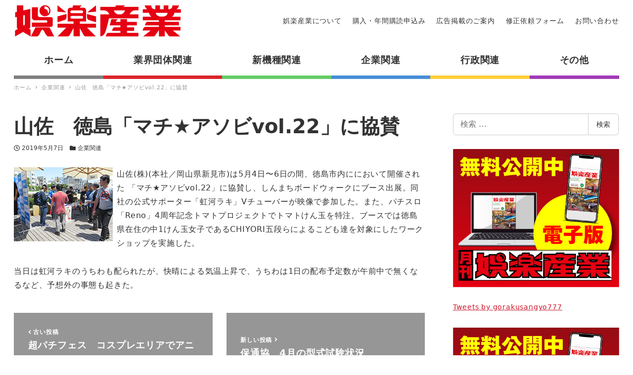

--- FILE ---
content_type: text/html; charset=UTF-8
request_url: https://www.goraku-sangyo.com/%E5%B1%B1%E4%BD%90%E3%80%80%E5%BE%B3%E5%B3%B6%E3%80%8C%E3%83%9E%E3%83%81%E2%98%85%E3%82%A2%E3%82%BD%E3%83%93vol-22%E3%80%8D%E3%81%AB%E5%8D%94%E8%B3%9B/
body_size: 17869
content:
<!DOCTYPE html>
<html lang="ja" data-sticky-footer="true" data-scrolled="false">

<head>
			<meta charset="UTF-8">
		<meta name="viewport" content="width=device-width, initial-scale=1, minimum-scale=1, viewport-fit=cover">
		<title>山佐　徳島「マチ★アソビvol.22」に協賛 &#8211; 娯楽産業</title>
<meta name='robots' content='max-image-preview:large' />
		<meta property="og:title" content="山佐　徳島「マチ★アソビvol.22」に協賛">
		<meta property="og:type" content="article">
		<meta property="og:url" content="https://www.goraku-sangyo.com/%e5%b1%b1%e4%bd%90%e3%80%80%e5%be%b3%e5%b3%b6%e3%80%8c%e3%83%9e%e3%83%81%e2%98%85%e3%82%a2%e3%82%bd%e3%83%93vol-22%e3%80%8d%e3%81%ab%e5%8d%94%e8%b3%9b/">
		<meta property="og:image" content="https://www.goraku-sangyo.com/wp-content/uploads/2022/06/190507_1.jpg">
		<meta property="og:site_name" content="娯楽産業">
		<meta property="og:description" content="山佐(株)(本社／岡山県新見市)は5月4日〜6日の間、徳島市内ににおいて開催された 「マチ★アソビvol.22&hellip;">
		<meta property="og:locale" content="ja_JP">
				<link rel='dns-prefetch' href='//www.googletagmanager.com' />
<link rel='dns-prefetch' href='//s.w.org' />
<link rel="alternate" type="application/rss+xml" title="娯楽産業 &raquo; フィード" href="https://www.goraku-sangyo.com/feed/" />
<link rel="alternate" type="application/rss+xml" title="娯楽産業 &raquo; コメントフィード" href="https://www.goraku-sangyo.com/comments/feed/" />
		<link rel="profile" href="http://gmpg.org/xfn/11">
					<link rel="pingback" href="https://www.goraku-sangyo.com/xmlrpc.php">
				<link rel="alternate" type="application/rss+xml" title="娯楽産業 &raquo; 山佐　徳島「マチ★アソビvol.22」に協賛 のコメントのフィード" href="https://www.goraku-sangyo.com/%e5%b1%b1%e4%bd%90%e3%80%80%e5%be%b3%e5%b3%b6%e3%80%8c%e3%83%9e%e3%83%81%e2%98%85%e3%82%a2%e3%82%bd%e3%83%93vol-22%e3%80%8d%e3%81%ab%e5%8d%94%e8%b3%9b/feed/" />
<style id="snow-monkey-custom-logo-size">
.c-site-branding .custom-logo, .wpaw-site-branding__logo .custom-logo { height: 35px; width: 170px; }
@media (min-width: 64em) { .c-site-branding .custom-logo, .wpaw-site-branding__logo .custom-logo { height: 70px; width: 340px; } }
</style>
		<link rel='stylesheet' id='wp-block-library-css'  href='https://www.goraku-sangyo.com/wp-includes/css/dist/block-library/style.min.css?ver=6.0.11' type='text/css' media='all' />
<link rel='stylesheet' id='snow-monkey-blocks-css'  href='https://www.goraku-sangyo.com/wp-content/plugins/snow-monkey-blocks/dist/css/blocks.css?ver=1656582292' type='text/css' media='all' />
<link rel='stylesheet' id='snow-monkey-blocks/accordion-css'  href='https://www.goraku-sangyo.com/wp-content/plugins/snow-monkey-blocks/dist/block/accordion/style.css?ver=1656582353' type='text/css' media='all' />
<link rel='stylesheet' id='snow-monkey-blocks/alert-css'  href='https://www.goraku-sangyo.com/wp-content/plugins/snow-monkey-blocks/dist/block/alert/style.css?ver=1656582353' type='text/css' media='all' />
<link rel='stylesheet' id='snow-monkey-blocks/balloon-css'  href='https://www.goraku-sangyo.com/wp-content/plugins/snow-monkey-blocks/dist/block/balloon/style.css?ver=1656582353' type='text/css' media='all' />
<link rel='stylesheet' id='snow-monkey-blocks/box-css'  href='https://www.goraku-sangyo.com/wp-content/plugins/snow-monkey-blocks/dist/block/box/style.css?ver=1656582354' type='text/css' media='all' />
<link rel='stylesheet' id='snow-monkey-blocks/btn-css'  href='https://www.goraku-sangyo.com/wp-content/plugins/snow-monkey-blocks/dist/block/btn/style.css?ver=1656582354' type='text/css' media='all' />
<link rel='stylesheet' id='snow-monkey-blocks/btn-box-css'  href='https://www.goraku-sangyo.com/wp-content/plugins/snow-monkey-blocks/dist/block/btn-box/style.css?ver=1656582354' type='text/css' media='all' />
<link rel='stylesheet' id='snow-monkey-blocks/buttons-css'  href='https://www.goraku-sangyo.com/wp-content/plugins/snow-monkey-blocks/dist/block/buttons/style.css?ver=1656582354' type='text/css' media='all' />
<link rel='stylesheet' id='snow-monkey-blocks/categories-list-css'  href='https://www.goraku-sangyo.com/wp-content/plugins/snow-monkey-blocks/dist/block/categories-list/style.css?ver=1656582355' type='text/css' media='all' />
<link rel='stylesheet' id='snow-monkey-blocks/countdown-css'  href='https://www.goraku-sangyo.com/wp-content/plugins/snow-monkey-blocks/dist/block/countdown/style.css?ver=1656582356' type='text/css' media='all' />
<link rel='stylesheet' id='snow-monkey-blocks/directory-structure-css'  href='https://www.goraku-sangyo.com/wp-content/plugins/snow-monkey-blocks/dist/block/directory-structure/style.css?ver=1656582356' type='text/css' media='all' />
<link rel='stylesheet' id='snow-monkey-blocks/evaluation-star-css'  href='https://www.goraku-sangyo.com/wp-content/plugins/snow-monkey-blocks/dist/block/evaluation-star/style.css?ver=1656582356' type='text/css' media='all' />
<link rel='stylesheet' id='snow-monkey-blocks/faq-css'  href='https://www.goraku-sangyo.com/wp-content/plugins/snow-monkey-blocks/dist/block/faq/style.css?ver=1656582357' type='text/css' media='all' />
<link rel='stylesheet' id='snow-monkey-blocks/information-css'  href='https://www.goraku-sangyo.com/wp-content/plugins/snow-monkey-blocks/dist/block/information/style.css?ver=1656582357' type='text/css' media='all' />
<link rel='stylesheet' id='snow-monkey-blocks/items-css'  href='https://www.goraku-sangyo.com/wp-content/plugins/snow-monkey-blocks/dist/block/items/style.css?ver=1656582357' type='text/css' media='all' />
<link rel='stylesheet' id='snow-monkey-blocks/list-css'  href='https://www.goraku-sangyo.com/wp-content/plugins/snow-monkey-blocks/dist/block/list/style.css?ver=1656582358' type='text/css' media='all' />
<link rel='stylesheet' id='snow-monkey-blocks/media-text-css'  href='https://www.goraku-sangyo.com/wp-content/plugins/snow-monkey-blocks/dist/block/media-text/style.css?ver=1656582359' type='text/css' media='all' />
<link rel='stylesheet' id='snow-monkey-blocks/panels-css'  href='https://www.goraku-sangyo.com/wp-content/plugins/snow-monkey-blocks/dist/block/panels/style.css?ver=1656582359' type='text/css' media='all' />
<link rel='stylesheet' id='snow-monkey-blocks/price-menu-css'  href='https://www.goraku-sangyo.com/wp-content/plugins/snow-monkey-blocks/dist/block/price-menu/style.css?ver=1656582360' type='text/css' media='all' />
<link rel='stylesheet' id='snow-monkey-blocks/pricing-table-css'  href='https://www.goraku-sangyo.com/wp-content/plugins/snow-monkey-blocks/dist/block/pricing-table/style.css?ver=1656582360' type='text/css' media='all' />
<link rel='stylesheet' id='snow-monkey-blocks/rating-box-css'  href='https://www.goraku-sangyo.com/wp-content/plugins/snow-monkey-blocks/dist/block/rating-box/style.css?ver=1656582361' type='text/css' media='all' />
<link rel='stylesheet' id='snow-monkey-blocks/section-css'  href='https://www.goraku-sangyo.com/wp-content/plugins/snow-monkey-blocks/dist/block/section/style.css?ver=1656582362' type='text/css' media='all' />
<link rel='stylesheet' id='snow-monkey-blocks/section-break-the-grid-css'  href='https://www.goraku-sangyo.com/wp-content/plugins/snow-monkey-blocks/dist/block/section-break-the-grid/style.css?ver=1656582363' type='text/css' media='all' />
<link rel='stylesheet' id='snow-monkey-blocks/section-side-heading-css'  href='https://www.goraku-sangyo.com/wp-content/plugins/snow-monkey-blocks/dist/block/section-side-heading/style.css?ver=1656582363' type='text/css' media='all' />
<link rel='stylesheet' id='snow-monkey-blocks/section-with-bgimage-css'  href='https://www.goraku-sangyo.com/wp-content/plugins/snow-monkey-blocks/dist/block/section-with-bgimage/style.css?ver=1656582364' type='text/css' media='all' />
<link rel='stylesheet' id='snow-monkey-blocks/section-with-bgvideo-css'  href='https://www.goraku-sangyo.com/wp-content/plugins/snow-monkey-blocks/dist/block/section-with-bgvideo/style.css?ver=1656582365' type='text/css' media='all' />
<link rel='stylesheet' id='slick-carousel-css'  href='https://www.goraku-sangyo.com/wp-content/plugins/snow-monkey-blocks/dist/packages/slick/slick.css?ver=1656582370' type='text/css' media='all' />
<link rel='stylesheet' id='slick-carousel-theme-css'  href='https://www.goraku-sangyo.com/wp-content/plugins/snow-monkey-blocks/dist/packages/slick/slick-theme.css?ver=1656582370' type='text/css' media='all' />
<link rel='stylesheet' id='snow-monkey-blocks/slider-css'  href='https://www.goraku-sangyo.com/wp-content/plugins/snow-monkey-blocks/dist/block/slider/style.css?ver=1656582365' type='text/css' media='all' />
<link rel='stylesheet' id='spider-css'  href='https://www.goraku-sangyo.com/wp-content/plugins/snow-monkey-blocks/dist/packages/spider/dist/css/spider.css?ver=1656582473' type='text/css' media='all' />
<link rel='stylesheet' id='snow-monkey-blocks/spider-pickup-slider-css'  href='https://www.goraku-sangyo.com/wp-content/plugins/snow-monkey-blocks/dist/block/spider-pickup-slider/style.css?ver=1656582367' type='text/css' media='all' />
<link rel='stylesheet' id='snow-monkey-blocks/spider-slider-css'  href='https://www.goraku-sangyo.com/wp-content/plugins/snow-monkey-blocks/dist/block/spider-slider/style.css?ver=1656582366' type='text/css' media='all' />
<link rel='stylesheet' id='snow-monkey-blocks/step-css'  href='https://www.goraku-sangyo.com/wp-content/plugins/snow-monkey-blocks/dist/block/step/style.css?ver=1656582367' type='text/css' media='all' />
<link rel='stylesheet' id='snow-monkey-blocks/taxonomy-terms-css'  href='https://www.goraku-sangyo.com/wp-content/plugins/snow-monkey-blocks/dist/block/taxonomy-terms/style.css?ver=1656582367' type='text/css' media='all' />
<link rel='stylesheet' id='snow-monkey-blocks/testimonial-css'  href='https://www.goraku-sangyo.com/wp-content/plugins/snow-monkey-blocks/dist/block/testimonial/style.css?ver=1656582368' type='text/css' media='all' />
<link rel='stylesheet' id='snow-monkey-blocks/thumbnail-gallery-css'  href='https://www.goraku-sangyo.com/wp-content/plugins/snow-monkey-blocks/dist/block/thumbnail-gallery/style.css?ver=1656582368' type='text/css' media='all' />
<link rel='stylesheet' id='snow-monkey-forms/checkboxes-css'  href='https://www.goraku-sangyo.com/wp-content/plugins/snow-monkey-forms/dist/block/checkboxes/style.css?ver=1656637850' type='text/css' media='all' />
<link rel='stylesheet' id='snow-monkey-forms/text-css'  href='https://www.goraku-sangyo.com/wp-content/plugins/snow-monkey-forms/dist/block/text/style.css?ver=1656637850' type='text/css' media='all' />
<link rel='stylesheet' id='snow-monkey-forms/file-css'  href='https://www.goraku-sangyo.com/wp-content/plugins/snow-monkey-forms/dist/block/file/style.css?ver=1656637850' type='text/css' media='all' />
<link rel='stylesheet' id='snow-monkey-forms/item-css'  href='https://www.goraku-sangyo.com/wp-content/plugins/snow-monkey-forms/dist/block/item/style.css?ver=1656637850' type='text/css' media='all' />
<link rel='stylesheet' id='snow-monkey-forms/radio-buttons-css'  href='https://www.goraku-sangyo.com/wp-content/plugins/snow-monkey-forms/dist/block/radio-buttons/style.css?ver=1656637850' type='text/css' media='all' />
<link rel='stylesheet' id='snow-monkey-forms/select-css'  href='https://www.goraku-sangyo.com/wp-content/plugins/snow-monkey-forms/dist/block/select/style.css?ver=1656637850' type='text/css' media='all' />
<link rel='stylesheet' id='snow-monkey-forms/textarea-css'  href='https://www.goraku-sangyo.com/wp-content/plugins/snow-monkey-forms/dist/block/textarea/style.css?ver=1656637850' type='text/css' media='all' />
<link rel='stylesheet' id='snow-monkey-forms-css'  href='https://www.goraku-sangyo.com/wp-content/plugins/snow-monkey-forms/dist/css/app.css?ver=1656637850' type='text/css' media='all' />
<link rel='stylesheet' id='wp-share-buttons-css'  href='https://www.goraku-sangyo.com/wp-content/themes/snow-monkey/vendor/inc2734/wp-share-buttons/src/assets/css/wp-share-buttons.css?ver=1656582541' type='text/css' media='all' />
<link rel='stylesheet' id='wp-like-me-box-css'  href='https://www.goraku-sangyo.com/wp-content/themes/snow-monkey/vendor/inc2734/wp-like-me-box/src/assets/css/wp-like-me-box.min.css?ver=1656582536' type='text/css' media='all' />
<link rel='stylesheet' id='wp-oembed-blog-card-css'  href='https://www.goraku-sangyo.com/wp-content/themes/snow-monkey/vendor/inc2734/wp-oembed-blog-card/src/assets/css/app.css?ver=1656582537' type='text/css' media='all' />
<link rel='stylesheet' id='wp-pure-css-gallery-css'  href='https://www.goraku-sangyo.com/wp-content/themes/snow-monkey/vendor/inc2734/wp-pure-css-gallery/src/assets/css/wp-pure-css-gallery.min.css?ver=1656582539' type='text/css' media='all' />
<link rel='stylesheet' id='wp-awesome-widgets-css'  href='https://www.goraku-sangyo.com/wp-content/themes/snow-monkey/vendor/inc2734/wp-awesome-widgets/src/assets/css/wp-awesome-widgets.min.css?ver=1656582527' type='text/css' media='all' />
<link rel='stylesheet' id='snow-monkey-css'  href='https://www.goraku-sangyo.com/wp-content/themes/snow-monkey/assets/css/style.min.css?ver=1656582312' type='text/css' media='all' />
<style id='snow-monkey-inline-css' type='text/css'>
:root { --_container-max-width: 1280px;--accent-color: #cd162c;--dark-accent-color: #710c18;--light-accent-color: #ed5c6d;--lighter-accent-color: #f49aa5;--lightest-accent-color: #f6aab3;--sub-accent-color: #707593;--dark-sub-accent-color: #444759;--light-sub-accent-color: #aaadbf;--lighter-sub-accent-color: #d1d3dd;--lightest-sub-accent-color: #dcdde4;--entry-content-h2-border-left: 1px solid var(--accent-color, #cd162c);--entry-content-h2-background-color: #f7f7f7;--entry-content-h2-padding: calc(var(--_space, 1.76923rem) * 0.25) calc(var(--_space, 1.76923rem) * 0.25) calc(var(--_space, 1.76923rem) * 0.25) calc(var(--_space, 1.76923rem) * 0.5);--entry-content-h3-border-bottom: 1px solid #eee;--entry-content-h3-padding: 0 0 calc(var(--_space, 1.76923rem) * 0.25);--widget-title-display: flex;--widget-title-flex-direction: row;--widget-title-align-items: center;--widget-title-justify-content: center;--widget-title-pseudo-display: block;--widget-title-pseudo-content: "";--widget-title-pseudo-height: 1px;--widget-title-pseudo-background-color: #111;--widget-title-pseudo-flex: 1 0 0%;--widget-title-pseudo-min-width: 20px;--widget-title-before-margin-right: .5em;--widget-title-after-margin-left: .5em }html { font-size: 16px }.l-body,.block-editor-block-list__block { font-family: system-ui,-apple-system,BlinkMacSystemFont,"ヒラギノ角ゴ W3",sans-serif }input[type="email"],input[type="number"],input[type="password"],input[type="search"],input[type="tel"],input[type="text"],input[type="url"],textarea { font-size: 16px }.has-white-background-color { background-color: #fff!important }.has-white-color,.wp-block-button__link.has-white-color { color: #fff!important }.has-black-background-color { background-color: #000!important }.has-black-color,.wp-block-button__link.has-black-color { color: #000!important }.has-text-color-background-color { background-color: #333!important }.has-text-color-color,.wp-block-button__link.has-text-color-color { color: #333!important }.has-dark-gray-background-color { background-color: #999!important }.has-dark-gray-color,.wp-block-button__link.has-dark-gray-color { color: #999!important }.has-gray-background-color { background-color: #ccc!important }.has-gray-color,.wp-block-button__link.has-gray-color { color: #ccc!important }.has-very-light-gray-background-color { background-color: #eee!important }.has-very-light-gray-color,.wp-block-button__link.has-very-light-gray-color { color: #eee!important }.has-lightest-grey-background-color { background-color: #f7f7f7!important }.has-lightest-grey-color,.wp-block-button__link.has-lightest-grey-color { color: #f7f7f7!important }.has-accent-color-background-color { background-color: #cd162c!important }.has-accent-color-color,.wp-block-button__link.has-accent-color-color { color: #cd162c!important }.has-sub-accent-color-background-color { background-color: #707593!important }.has-sub-accent-color-color,.wp-block-button__link.has-sub-accent-color-color { color: #707593!important }.c-entry-summary__term--category-2 { background-color: #dd3333 }.p-infobar__inner { background-color: #ffca00 }.p-infobar__content { color: #fff }.wpaw-term.wpaw-term--category-2 { background-color: #dd3333 }
</style>
<link rel='stylesheet' id='snow-monkey-snow-monkey-blocks-css'  href='https://www.goraku-sangyo.com/wp-content/themes/snow-monkey/assets/css/dependency/snow-monkey-blocks/style.min.css?ver=1656582429' type='text/css' media='all' />
<style id='global-styles-inline-css' type='text/css'>
body{--wp--preset--color--black: #000;--wp--preset--color--cyan-bluish-gray: #abb8c3;--wp--preset--color--white: #fff;--wp--preset--color--pale-pink: #f78da7;--wp--preset--color--vivid-red: #cf2e2e;--wp--preset--color--luminous-vivid-orange: #ff6900;--wp--preset--color--luminous-vivid-amber: #fcb900;--wp--preset--color--light-green-cyan: #7bdcb5;--wp--preset--color--vivid-green-cyan: #00d084;--wp--preset--color--pale-cyan-blue: #8ed1fc;--wp--preset--color--vivid-cyan-blue: #0693e3;--wp--preset--color--vivid-purple: #9b51e0;--wp--preset--color--text-color: #333;--wp--preset--color--dark-gray: #999;--wp--preset--color--gray: #ccc;--wp--preset--color--very-light-gray: #eee;--wp--preset--color--lightest-grey: #f7f7f7;--wp--preset--color--accent-color: #cd162c;--wp--preset--color--sub-accent-color: #707593;--wp--preset--color--very-dark-gray: #313131;--wp--preset--gradient--vivid-cyan-blue-to-vivid-purple: linear-gradient(135deg,rgba(6,147,227,1) 0%,rgb(155,81,224) 100%);--wp--preset--gradient--light-green-cyan-to-vivid-green-cyan: linear-gradient(135deg,rgb(122,220,180) 0%,rgb(0,208,130) 100%);--wp--preset--gradient--luminous-vivid-amber-to-luminous-vivid-orange: linear-gradient(135deg,rgba(252,185,0,1) 0%,rgba(255,105,0,1) 100%);--wp--preset--gradient--luminous-vivid-orange-to-vivid-red: linear-gradient(135deg,rgba(255,105,0,1) 0%,rgb(207,46,46) 100%);--wp--preset--gradient--very-light-gray-to-cyan-bluish-gray: linear-gradient(135deg,rgb(238,238,238) 0%,rgb(169,184,195) 100%);--wp--preset--gradient--cool-to-warm-spectrum: linear-gradient(135deg,rgb(74,234,220) 0%,rgb(151,120,209) 20%,rgb(207,42,186) 40%,rgb(238,44,130) 60%,rgb(251,105,98) 80%,rgb(254,248,76) 100%);--wp--preset--gradient--blush-light-purple: linear-gradient(135deg,rgb(255,206,236) 0%,rgb(152,150,240) 100%);--wp--preset--gradient--blush-bordeaux: linear-gradient(135deg,rgb(254,205,165) 0%,rgb(254,45,45) 50%,rgb(107,0,62) 100%);--wp--preset--gradient--luminous-dusk: linear-gradient(135deg,rgb(255,203,112) 0%,rgb(199,81,192) 50%,rgb(65,88,208) 100%);--wp--preset--gradient--pale-ocean: linear-gradient(135deg,rgb(255,245,203) 0%,rgb(182,227,212) 50%,rgb(51,167,181) 100%);--wp--preset--gradient--electric-grass: linear-gradient(135deg,rgb(202,248,128) 0%,rgb(113,206,126) 100%);--wp--preset--gradient--midnight: linear-gradient(135deg,rgb(2,3,129) 0%,rgb(40,116,252) 100%);--wp--preset--duotone--dark-grayscale: url('#wp-duotone-dark-grayscale');--wp--preset--duotone--grayscale: url('#wp-duotone-grayscale');--wp--preset--duotone--purple-yellow: url('#wp-duotone-purple-yellow');--wp--preset--duotone--blue-red: url('#wp-duotone-blue-red');--wp--preset--duotone--midnight: url('#wp-duotone-midnight');--wp--preset--duotone--magenta-yellow: url('#wp-duotone-magenta-yellow');--wp--preset--duotone--purple-green: url('#wp-duotone-purple-green');--wp--preset--duotone--blue-orange: url('#wp-duotone-blue-orange');--wp--preset--font-size--small: 13px;--wp--preset--font-size--medium: 20px;--wp--preset--font-size--large: 36px;--wp--preset--font-size--x-large: 42px;}.has-black-color{color: var(--wp--preset--color--black) !important;}.has-cyan-bluish-gray-color{color: var(--wp--preset--color--cyan-bluish-gray) !important;}.has-white-color{color: var(--wp--preset--color--white) !important;}.has-pale-pink-color{color: var(--wp--preset--color--pale-pink) !important;}.has-vivid-red-color{color: var(--wp--preset--color--vivid-red) !important;}.has-luminous-vivid-orange-color{color: var(--wp--preset--color--luminous-vivid-orange) !important;}.has-luminous-vivid-amber-color{color: var(--wp--preset--color--luminous-vivid-amber) !important;}.has-light-green-cyan-color{color: var(--wp--preset--color--light-green-cyan) !important;}.has-vivid-green-cyan-color{color: var(--wp--preset--color--vivid-green-cyan) !important;}.has-pale-cyan-blue-color{color: var(--wp--preset--color--pale-cyan-blue) !important;}.has-vivid-cyan-blue-color{color: var(--wp--preset--color--vivid-cyan-blue) !important;}.has-vivid-purple-color{color: var(--wp--preset--color--vivid-purple) !important;}.has-black-background-color{background-color: var(--wp--preset--color--black) !important;}.has-cyan-bluish-gray-background-color{background-color: var(--wp--preset--color--cyan-bluish-gray) !important;}.has-white-background-color{background-color: var(--wp--preset--color--white) !important;}.has-pale-pink-background-color{background-color: var(--wp--preset--color--pale-pink) !important;}.has-vivid-red-background-color{background-color: var(--wp--preset--color--vivid-red) !important;}.has-luminous-vivid-orange-background-color{background-color: var(--wp--preset--color--luminous-vivid-orange) !important;}.has-luminous-vivid-amber-background-color{background-color: var(--wp--preset--color--luminous-vivid-amber) !important;}.has-light-green-cyan-background-color{background-color: var(--wp--preset--color--light-green-cyan) !important;}.has-vivid-green-cyan-background-color{background-color: var(--wp--preset--color--vivid-green-cyan) !important;}.has-pale-cyan-blue-background-color{background-color: var(--wp--preset--color--pale-cyan-blue) !important;}.has-vivid-cyan-blue-background-color{background-color: var(--wp--preset--color--vivid-cyan-blue) !important;}.has-vivid-purple-background-color{background-color: var(--wp--preset--color--vivid-purple) !important;}.has-black-border-color{border-color: var(--wp--preset--color--black) !important;}.has-cyan-bluish-gray-border-color{border-color: var(--wp--preset--color--cyan-bluish-gray) !important;}.has-white-border-color{border-color: var(--wp--preset--color--white) !important;}.has-pale-pink-border-color{border-color: var(--wp--preset--color--pale-pink) !important;}.has-vivid-red-border-color{border-color: var(--wp--preset--color--vivid-red) !important;}.has-luminous-vivid-orange-border-color{border-color: var(--wp--preset--color--luminous-vivid-orange) !important;}.has-luminous-vivid-amber-border-color{border-color: var(--wp--preset--color--luminous-vivid-amber) !important;}.has-light-green-cyan-border-color{border-color: var(--wp--preset--color--light-green-cyan) !important;}.has-vivid-green-cyan-border-color{border-color: var(--wp--preset--color--vivid-green-cyan) !important;}.has-pale-cyan-blue-border-color{border-color: var(--wp--preset--color--pale-cyan-blue) !important;}.has-vivid-cyan-blue-border-color{border-color: var(--wp--preset--color--vivid-cyan-blue) !important;}.has-vivid-purple-border-color{border-color: var(--wp--preset--color--vivid-purple) !important;}.has-vivid-cyan-blue-to-vivid-purple-gradient-background{background: var(--wp--preset--gradient--vivid-cyan-blue-to-vivid-purple) !important;}.has-light-green-cyan-to-vivid-green-cyan-gradient-background{background: var(--wp--preset--gradient--light-green-cyan-to-vivid-green-cyan) !important;}.has-luminous-vivid-amber-to-luminous-vivid-orange-gradient-background{background: var(--wp--preset--gradient--luminous-vivid-amber-to-luminous-vivid-orange) !important;}.has-luminous-vivid-orange-to-vivid-red-gradient-background{background: var(--wp--preset--gradient--luminous-vivid-orange-to-vivid-red) !important;}.has-very-light-gray-to-cyan-bluish-gray-gradient-background{background: var(--wp--preset--gradient--very-light-gray-to-cyan-bluish-gray) !important;}.has-cool-to-warm-spectrum-gradient-background{background: var(--wp--preset--gradient--cool-to-warm-spectrum) !important;}.has-blush-light-purple-gradient-background{background: var(--wp--preset--gradient--blush-light-purple) !important;}.has-blush-bordeaux-gradient-background{background: var(--wp--preset--gradient--blush-bordeaux) !important;}.has-luminous-dusk-gradient-background{background: var(--wp--preset--gradient--luminous-dusk) !important;}.has-pale-ocean-gradient-background{background: var(--wp--preset--gradient--pale-ocean) !important;}.has-electric-grass-gradient-background{background: var(--wp--preset--gradient--electric-grass) !important;}.has-midnight-gradient-background{background: var(--wp--preset--gradient--midnight) !important;}.has-small-font-size{font-size: var(--wp--preset--font-size--small) !important;}.has-medium-font-size{font-size: var(--wp--preset--font-size--medium) !important;}.has-large-font-size{font-size: var(--wp--preset--font-size--large) !important;}.has-x-large-font-size{font-size: var(--wp--preset--font-size--x-large) !important;}
</style>
<link rel='stylesheet' id='snow-monkey-blocks-background-parallax-css'  href='https://www.goraku-sangyo.com/wp-content/plugins/snow-monkey-blocks/dist/css/background-parallax.css?ver=1656582292' type='text/css' media='all' />
<link rel='stylesheet' id='snow-monkey-editor-css'  href='https://www.goraku-sangyo.com/wp-content/plugins/snow-monkey-editor/dist/css/app.css?ver=1656582297' type='text/css' media='all' />
<link rel='stylesheet' id='snow-monkey-custom-widgets-css'  href='https://www.goraku-sangyo.com/wp-content/themes/snow-monkey/assets/css/custom-widgets.min.css?ver=1656582312' type='text/css' media='all' />
<link rel='stylesheet' id='snow-monkey-snow-monkey-forms-css'  href='https://www.goraku-sangyo.com/wp-content/themes/snow-monkey/assets/css/dependency/snow-monkey-forms/style.min.css?ver=1656582429' type='text/css' media='all' />
<script type='text/javascript' src='https://www.goraku-sangyo.com/wp-content/plugins/snow-monkey-blocks/dist/packages/spider/dist/js/spider.js?ver=1656582473' id='spider-js'></script>
<script type='text/javascript' src='https://www.goraku-sangyo.com/wp-content/plugins/snow-monkey-blocks/dist/block/spider-pickup-slider/script.js?ver=1656582366' id='snow-monkey-blocks/spider-pickup-slider-js'></script>
<script type='text/javascript' src='https://www.goraku-sangyo.com/wp-content/plugins/snow-monkey-blocks/dist/block/spider-slider/script.js?ver=1656582366' id='snow-monkey-blocks/spider-slider-js'></script>
<script type='text/javascript' src='https://www.googletagmanager.com/gtag/js?id=UA-31690661-1&#038;ver=1' id='inc2734-wp-seo-google-analytics-js'></script>
<script type='text/javascript' id='inc2734-wp-seo-google-analytics-js-after'>
window.dataLayer = window.dataLayer || []; function gtag(){dataLayer.push(arguments)}; gtag('js', new Date()); gtag('config', 'UA-31690661-1');
</script>
<link rel="https://api.w.org/" href="https://www.goraku-sangyo.com/wp-json/" /><link rel="alternate" type="application/json" href="https://www.goraku-sangyo.com/wp-json/wp/v2/posts/28695" /><link rel="EditURI" type="application/rsd+xml" title="RSD" href="https://www.goraku-sangyo.com/xmlrpc.php?rsd" />
<link rel="wlwmanifest" type="application/wlwmanifest+xml" href="https://www.goraku-sangyo.com/wp-includes/wlwmanifest.xml" /> 
<meta name="generator" content="WordPress 6.0.11" />
<link rel="canonical" href="https://www.goraku-sangyo.com/%e5%b1%b1%e4%bd%90%e3%80%80%e5%be%b3%e5%b3%b6%e3%80%8c%e3%83%9e%e3%83%81%e2%98%85%e3%82%a2%e3%82%bd%e3%83%93vol-22%e3%80%8d%e3%81%ab%e5%8d%94%e8%b3%9b/" />
<link rel='shortlink' href='https://www.goraku-sangyo.com/?p=28695' />
<link rel="alternate" type="application/json+oembed" href="https://www.goraku-sangyo.com/wp-json/oembed/1.0/embed?url=https%3A%2F%2Fwww.goraku-sangyo.com%2F%25e5%25b1%25b1%25e4%25bd%2590%25e3%2580%2580%25e5%25be%25b3%25e5%25b3%25b6%25e3%2580%258c%25e3%2583%259e%25e3%2583%2581%25e2%2598%2585%25e3%2582%25a2%25e3%2582%25bd%25e3%2583%2593vol-22%25e3%2580%258d%25e3%2581%25ab%25e5%258d%2594%25e8%25b3%259b%2F" />
<link rel="alternate" type="text/xml+oembed" href="https://www.goraku-sangyo.com/wp-json/oembed/1.0/embed?url=https%3A%2F%2Fwww.goraku-sangyo.com%2F%25e5%25b1%25b1%25e4%25bd%2590%25e3%2580%2580%25e5%25be%25b3%25e5%25b3%25b6%25e3%2580%258c%25e3%2583%259e%25e3%2583%2581%25e2%2598%2585%25e3%2582%25a2%25e3%2582%25bd%25e3%2583%2593vol-22%25e3%2580%258d%25e3%2581%25ab%25e5%258d%2594%25e8%25b3%259b%2F&#038;format=xml" />
		<script type="application/ld+json">
			{"@context":"http:\/\/schema.org","@type":"BlogPosting","headline":"\u5c71\u4f50\u3000\u5fb3\u5cf6\u300c\u30de\u30c1\u2605\u30a2\u30bd\u30d3vol.22\u300d\u306b\u5354\u8cdb","author":{"@type":"Person","name":"\u5a2f\u697d\u7523\u696d"},"publisher":{"@type":"Organization","url":"https:\/\/www.goraku-sangyo.com","name":"\u5a2f\u697d\u7523\u696d","logo":{"@type":"ImageObject","url":"https:\/\/www.goraku-sangyo.com\/wp-content\/uploads\/2020\/12\/goraku_logo.jpg"}},"mainEntityOfPage":{"@type":"WebPage","@id":"https:\/\/www.goraku-sangyo.com\/%e5%b1%b1%e4%bd%90%e3%80%80%e5%be%b3%e5%b3%b6%e3%80%8c%e3%83%9e%e3%83%81%e2%98%85%e3%82%a2%e3%82%bd%e3%83%93vol-22%e3%80%8d%e3%81%ab%e5%8d%94%e8%b3%9b\/"},"image":{"@type":"ImageObject","url":"https:\/\/www.goraku-sangyo.com\/wp-content\/uploads\/2022\/06\/190507_1.jpg"},"datePublished":"2019-05-07T00:00:00+09:00","dateModified":"2019-05-07T00:00:00+09:00","description":"\u5c71\u4f50(\u682a)(\u672c\u793e\uff0f\u5ca1\u5c71\u770c\u65b0\u898b\u5e02)\u306f5\u67084\u65e5\u301c6\u65e5\u306e\u9593\u3001\u5fb3\u5cf6\u5e02\u5185\u306b\u306b\u304a\u3044\u3066\u958b\u50ac\u3055\u308c\u305f \u300c\u30de\u30c1\u2605\u30a2\u30bd\u30d3vol.22&hellip;"}		</script>
				<meta name="thumbnail" content="https://www.goraku-sangyo.com/wp-content/uploads/2022/06/190507_1.jpg">
							<meta name="twitter:card" content="summary">
		
						<meta name="theme-color" content="#cd162c">
		<link rel="icon" href="https://www.goraku-sangyo.com/wp-content/uploads/2020/12/cropped-goraku_logo-32x32.png" sizes="32x32" />
<link rel="icon" href="https://www.goraku-sangyo.com/wp-content/uploads/2020/12/cropped-goraku_logo-192x192.png" sizes="192x192" />
<link rel="apple-touch-icon" href="https://www.goraku-sangyo.com/wp-content/uploads/2020/12/cropped-goraku_logo-180x180.png" />
<meta name="msapplication-TileImage" content="https://www.goraku-sangyo.com/wp-content/uploads/2020/12/cropped-goraku_logo-270x270.png" />
		<style type="text/css" id="wp-custom-css">
			.menu-item-12559{
  border-bottom: inset 7px #808080;
}
.menu-item-12554{
  border-bottom: inset 7px #db252b;
}
.menu-item-12556{
  border-bottom: inset 7px #63ce65;
}
.menu-item-12555{
  border-bottom: inset 7px #478ed7;
}
.menu-item-12558{
  border-bottom: inset 7px #fecf39;
}
.menu-item-12557{
  border-bottom: inset 7px #a039b7;
}
.c-navbar__item>a{font-size: 1.2rem!important}

.c-header-content{}
.c-header-content li{display:inline-block;margin-left:1rem;font-size:0.9rem}
.c-header-content li a{color:#333!important;text-decoration:none}
.c-header-content li a:hover{color:#cd162c!important}


.c-entry-summary__term--category-2{background-color: #db252b!important}
.c-entry-summary__term--category-3{background-color: #478ed7!important}
.c-entry-summary__term--category-4{background-color: #63ce65!important}
.c-entry-summary__term--category-5{background-color: #a039b7!important}
.c-entry-summary__term--category-6{background-color: #fecf39!important}

.metaslider{max-width:1280px;margin:0 auto;padding-left:0.88492rem;padding-right:0.88492rem}
.l-header--sticky-lg{box-shadow:none}
.flex-active{background-color:#cd162c!important}

.sidepickuptitle{color:#cd162c;font-size:1.15rem;font-weight:600}

.adflex{display:flex;justify-content:space-between;flex-wrap:wrap;}
.adflexitem{width:47%;margin-bottom:1.5rem;}

.c-meta__item--author{display:none}
.p-trackbacks{display:none}
.p-comments{display:none}

.footerlist{ list-style: none;margin-left:0!important;margin-top:0.5rem!important}
.footerlist li a{color:#333;text-decoration: none!important}
.footerlist li a:hover{color:#cd162c!important}

.c-entry__body > .c-eyecatch{ float:left!important;margin-right:0.5rem!important}

.post_banner_kurasu{margin-top:1rem;}

/*
 * @media screen and (min-width:1024px) { 
.post_banner_kurasu{width:100%;padding-left:23.2%!important;margin-top:1rem;}
}
*/

iframe{width:100%!important;height: 470px;border: none;}


.c-entries__item>a{padding-bottom:0!important}		</style>
		</head>

<body class="post-template-default single single-post postid-28695 single-format-standard wp-custom-logo l-body--right-sidebar l-body" id="body"
	data-has-sidebar="true"
	data-is-full-template="false"
	data-is-slim-width="true"
	data-header-layout="2row"
	>

			<div id="page-start"></div>
		<svg xmlns="http://www.w3.org/2000/svg" viewBox="0 0 0 0" width="0" height="0" focusable="false" role="none" style="visibility: hidden; position: absolute; left: -9999px; overflow: hidden;" ><defs><filter id="wp-duotone-dark-grayscale"><feColorMatrix color-interpolation-filters="sRGB" type="matrix" values=" .299 .587 .114 0 0 .299 .587 .114 0 0 .299 .587 .114 0 0 .299 .587 .114 0 0 " /><feComponentTransfer color-interpolation-filters="sRGB" ><feFuncR type="table" tableValues="0 0.49803921568627" /><feFuncG type="table" tableValues="0 0.49803921568627" /><feFuncB type="table" tableValues="0 0.49803921568627" /><feFuncA type="table" tableValues="1 1" /></feComponentTransfer><feComposite in2="SourceGraphic" operator="in" /></filter></defs></svg><svg xmlns="http://www.w3.org/2000/svg" viewBox="0 0 0 0" width="0" height="0" focusable="false" role="none" style="visibility: hidden; position: absolute; left: -9999px; overflow: hidden;" ><defs><filter id="wp-duotone-grayscale"><feColorMatrix color-interpolation-filters="sRGB" type="matrix" values=" .299 .587 .114 0 0 .299 .587 .114 0 0 .299 .587 .114 0 0 .299 .587 .114 0 0 " /><feComponentTransfer color-interpolation-filters="sRGB" ><feFuncR type="table" tableValues="0 1" /><feFuncG type="table" tableValues="0 1" /><feFuncB type="table" tableValues="0 1" /><feFuncA type="table" tableValues="1 1" /></feComponentTransfer><feComposite in2="SourceGraphic" operator="in" /></filter></defs></svg><svg xmlns="http://www.w3.org/2000/svg" viewBox="0 0 0 0" width="0" height="0" focusable="false" role="none" style="visibility: hidden; position: absolute; left: -9999px; overflow: hidden;" ><defs><filter id="wp-duotone-purple-yellow"><feColorMatrix color-interpolation-filters="sRGB" type="matrix" values=" .299 .587 .114 0 0 .299 .587 .114 0 0 .299 .587 .114 0 0 .299 .587 .114 0 0 " /><feComponentTransfer color-interpolation-filters="sRGB" ><feFuncR type="table" tableValues="0.54901960784314 0.98823529411765" /><feFuncG type="table" tableValues="0 1" /><feFuncB type="table" tableValues="0.71764705882353 0.25490196078431" /><feFuncA type="table" tableValues="1 1" /></feComponentTransfer><feComposite in2="SourceGraphic" operator="in" /></filter></defs></svg><svg xmlns="http://www.w3.org/2000/svg" viewBox="0 0 0 0" width="0" height="0" focusable="false" role="none" style="visibility: hidden; position: absolute; left: -9999px; overflow: hidden;" ><defs><filter id="wp-duotone-blue-red"><feColorMatrix color-interpolation-filters="sRGB" type="matrix" values=" .299 .587 .114 0 0 .299 .587 .114 0 0 .299 .587 .114 0 0 .299 .587 .114 0 0 " /><feComponentTransfer color-interpolation-filters="sRGB" ><feFuncR type="table" tableValues="0 1" /><feFuncG type="table" tableValues="0 0.27843137254902" /><feFuncB type="table" tableValues="0.5921568627451 0.27843137254902" /><feFuncA type="table" tableValues="1 1" /></feComponentTransfer><feComposite in2="SourceGraphic" operator="in" /></filter></defs></svg><svg xmlns="http://www.w3.org/2000/svg" viewBox="0 0 0 0" width="0" height="0" focusable="false" role="none" style="visibility: hidden; position: absolute; left: -9999px; overflow: hidden;" ><defs><filter id="wp-duotone-midnight"><feColorMatrix color-interpolation-filters="sRGB" type="matrix" values=" .299 .587 .114 0 0 .299 .587 .114 0 0 .299 .587 .114 0 0 .299 .587 .114 0 0 " /><feComponentTransfer color-interpolation-filters="sRGB" ><feFuncR type="table" tableValues="0 0" /><feFuncG type="table" tableValues="0 0.64705882352941" /><feFuncB type="table" tableValues="0 1" /><feFuncA type="table" tableValues="1 1" /></feComponentTransfer><feComposite in2="SourceGraphic" operator="in" /></filter></defs></svg><svg xmlns="http://www.w3.org/2000/svg" viewBox="0 0 0 0" width="0" height="0" focusable="false" role="none" style="visibility: hidden; position: absolute; left: -9999px; overflow: hidden;" ><defs><filter id="wp-duotone-magenta-yellow"><feColorMatrix color-interpolation-filters="sRGB" type="matrix" values=" .299 .587 .114 0 0 .299 .587 .114 0 0 .299 .587 .114 0 0 .299 .587 .114 0 0 " /><feComponentTransfer color-interpolation-filters="sRGB" ><feFuncR type="table" tableValues="0.78039215686275 1" /><feFuncG type="table" tableValues="0 0.94901960784314" /><feFuncB type="table" tableValues="0.35294117647059 0.47058823529412" /><feFuncA type="table" tableValues="1 1" /></feComponentTransfer><feComposite in2="SourceGraphic" operator="in" /></filter></defs></svg><svg xmlns="http://www.w3.org/2000/svg" viewBox="0 0 0 0" width="0" height="0" focusable="false" role="none" style="visibility: hidden; position: absolute; left: -9999px; overflow: hidden;" ><defs><filter id="wp-duotone-purple-green"><feColorMatrix color-interpolation-filters="sRGB" type="matrix" values=" .299 .587 .114 0 0 .299 .587 .114 0 0 .299 .587 .114 0 0 .299 .587 .114 0 0 " /><feComponentTransfer color-interpolation-filters="sRGB" ><feFuncR type="table" tableValues="0.65098039215686 0.40392156862745" /><feFuncG type="table" tableValues="0 1" /><feFuncB type="table" tableValues="0.44705882352941 0.4" /><feFuncA type="table" tableValues="1 1" /></feComponentTransfer><feComposite in2="SourceGraphic" operator="in" /></filter></defs></svg><svg xmlns="http://www.w3.org/2000/svg" viewBox="0 0 0 0" width="0" height="0" focusable="false" role="none" style="visibility: hidden; position: absolute; left: -9999px; overflow: hidden;" ><defs><filter id="wp-duotone-blue-orange"><feColorMatrix color-interpolation-filters="sRGB" type="matrix" values=" .299 .587 .114 0 0 .299 .587 .114 0 0 .299 .587 .114 0 0 .299 .587 .114 0 0 " /><feComponentTransfer color-interpolation-filters="sRGB" ><feFuncR type="table" tableValues="0.098039215686275 1" /><feFuncG type="table" tableValues="0 0.66274509803922" /><feFuncB type="table" tableValues="0.84705882352941 0.41960784313725" /><feFuncA type="table" tableValues="1 1" /></feComponentTransfer><feComposite in2="SourceGraphic" operator="in" /></filter></defs></svg>	
	
<nav
	id="drawer-nav"
	class="c-drawer c-drawer--fixed "
	role="navigation"
	aria-hidden="true"
	aria-labelledby="hamburger-btn"
>
	<div class="c-drawer__inner">
				<div class="c-drawer__focus-point" tabindex="-1"></div>

		<ul id="menu-%e3%83%89%e3%83%ad%e3%83%af%e3%83%bc%e3%83%8a%e3%83%93%e3%82%b2%e3%83%bc%e3%82%b7%e3%83%a7%e3%83%b3-%ef%bc%88%e3%83%a2%e3%83%90%e3%82%a4%e3%83%ab%ef%bc%89" class="c-drawer__menu"><li id="menu-item-12652" class="menu-item menu-item-type-taxonomy menu-item-object-category menu-item-12652 c-drawer__item"><a href="https://www.goraku-sangyo.com/category/industry/">業界団体関連</a></li>
<li id="menu-item-12654" class="menu-item menu-item-type-taxonomy menu-item-object-category menu-item-12654 c-drawer__item"><a href="https://www.goraku-sangyo.com/category/new/">新機種関連</a></li>
<li id="menu-item-12653" class="menu-item menu-item-type-taxonomy menu-item-object-category current-post-ancestor current-menu-parent current-post-parent menu-item-12653 c-drawer__item"><a href="https://www.goraku-sangyo.com/category/kigyou/">企業関連</a></li>
<li id="menu-item-12656" class="menu-item menu-item-type-taxonomy menu-item-object-category menu-item-12656 c-drawer__item"><a href="https://www.goraku-sangyo.com/category/administration/">行政関連</a></li>
<li id="menu-item-12655" class="menu-item menu-item-type-taxonomy menu-item-object-category menu-item-12655 c-drawer__item"><a href="https://www.goraku-sangyo.com/category/another/">その他</a></li>
<li id="menu-item-12665" class="menu-item menu-item-type-post_type menu-item-object-page menu-item-12665 c-drawer__item"><a href="https://www.goraku-sangyo.com/about/">娯楽産業について</a></li>
<li id="menu-item-12664" class="menu-item menu-item-type-post_type menu-item-object-page menu-item-12664 c-drawer__item"><a href="https://www.goraku-sangyo.com/request/">購入・年間購読申込</a></li>
<li id="menu-item-12661" class="menu-item menu-item-type-post_type menu-item-object-page menu-item-12661 c-drawer__item"><a href="https://www.goraku-sangyo.com/advertisement/">広告掲載のご案内</a></li>
<li id="menu-item-12660" class="menu-item menu-item-type-post_type menu-item-object-page menu-item-12660 c-drawer__item"><a href="https://www.goraku-sangyo.com/form/">全国遊技場名鑑 修正依頼フォーム</a></li>
<li id="menu-item-12657" class="menu-item menu-item-type-post_type menu-item-object-page menu-item-12657 c-drawer__item"><a href="https://www.goraku-sangyo.com/contact/">お問い合わせ</a></li>
</ul>
					<ul class="c-drawer__menu">
				<li class="c-drawer__item">
					<form role="search" method="get" class="p-search-form" action="https://www.goraku-sangyo.com/"><label class="screen-reader-text" for="s">検索</label><div class="c-input-group"><div class="c-input-group__field"><input type="search" placeholder="検索 &hellip;" value="" name="s"></div><button class="c-input-group__btn">検索</button></div></form>				</li>
			</ul>
		
			</div>
</nav>

	<div class="l-container">
		
<header class="l-header l-header--2row l-header--sticky-sm l-header--sticky-lg" role="banner">
	
	<div class="l-header__content">
		
<div class="l-2row-header" data-has-global-nav="true">
	<div class="c-container">
		
		<div class="l-2row-header__row">
			<div class="c-row c-row--margin-s c-row--lg-margin c-row--middle c-row--nowrap">
				
				
				<div class="c-row__col c-row__col--auto">
					<div class="c-site-branding c-site-branding--has-logo">
	
		<div class="c-site-branding__title">
								<a href="https://www.goraku-sangyo.com/" class="custom-logo-link" rel="home"><img width="680" height="140" src="https://www.goraku-sangyo.com/wp-content/uploads/2020/12/goraku_logo.jpg" class="custom-logo" alt="娯楽産業" srcset="https://www.goraku-sangyo.com/wp-content/uploads/2020/12/goraku_logo.jpg 680w, https://www.goraku-sangyo.com/wp-content/uploads/2020/12/goraku_logo-300x62.jpg 300w" sizes="(max-width: 680px) 100vw, 680px" /></a>						</div>

	
	</div>
				</div>

				
									<div class="c-row__col c-row__col--fit u-invisible-md-down">
						
<div class="p-header-content p-header-content--lg">
	
<div class="c-header-content">
	<ul>
<li><a href="/about">娯楽産業について</a></li>
<li><a href="/request">購入・年間購読申込み</a></li>
<li><a href="/advertisement">広告掲載のご案内</a></li>
<li><a href="/form">修正依頼フォーム</a></li>
<li><a href="/contact">お問い合わせ</a></li>
</ul></div>
</div>
					</div>
				
									<div class="c-row__col c-row__col--fit u-invisible-lg-up">
						
<button
		class="c-hamburger-btn"
	aria-expanded="false"
	aria-controls="drawer-nav"
>
	<div class="c-hamburger-btn__bars">
		<div class="c-hamburger-btn__bar"></div>
		<div class="c-hamburger-btn__bar"></div>
		<div class="c-hamburger-btn__bar"></div>
	</div>

			<div class="c-hamburger-btn__label">
			MENU		</div>
	</button>
					</div>
							</div>
		</div>

					<div class="l-2row-header__row u-invisible-md-down">
				
<nav class="p-global-nav p-global-nav--hover-text-color" role="navigation">
	<ul id="menu-%e3%82%b0%e3%83%ad%e3%83%bc%e3%83%90%e3%83%ab%e3%83%8a%e3%83%93" class="c-navbar"><li id="menu-item-12559" class="menu-item menu-item-type-custom menu-item-object-custom menu-item-12559 c-navbar__item"><a href="/"><span>ホーム</span></a></li>
<li id="menu-item-12554" class="menu-item menu-item-type-taxonomy menu-item-object-category menu-item-12554 c-navbar__item"><a href="https://www.goraku-sangyo.com/category/industry/"><span>業界団体関連</span></a></li>
<li id="menu-item-12556" class="menu-item menu-item-type-taxonomy menu-item-object-category menu-item-12556 c-navbar__item"><a href="https://www.goraku-sangyo.com/category/new/"><span>新機種関連</span></a></li>
<li id="menu-item-12555" class="menu-item menu-item-type-taxonomy menu-item-object-category current-post-ancestor current-menu-parent current-post-parent menu-item-12555 c-navbar__item"><a href="https://www.goraku-sangyo.com/category/kigyou/"><span>企業関連</span></a></li>
<li id="menu-item-12558" class="menu-item menu-item-type-taxonomy menu-item-object-category menu-item-12558 c-navbar__item"><a href="https://www.goraku-sangyo.com/category/administration/"><span>行政関連</span></a></li>
<li id="menu-item-12557" class="menu-item menu-item-type-taxonomy menu-item-object-category menu-item-12557 c-navbar__item"><a href="https://www.goraku-sangyo.com/category/another/"><span>その他</span></a></li>
</ul></nav>
			</div>
		    

    
	</div>
  

  
</div>

	</div>

	</header>

		<div class="l-contents" role="document">
			
			
			
			
            <!--カスタマイズ-->

      
			<div class="c-container">
				
<div class="p-breadcrumbs-wrapper">
	<ol class="c-breadcrumbs" itemscope itemtype="http://schema.org/BreadcrumbList">
								<li class="c-breadcrumbs__item" itemprop="itemListElement" itemscope itemtype="http://schema.org/ListItem">
				<a itemscope itemtype="http://schema.org/Thing" itemprop="item" href="https://www.goraku-sangyo.com/" itemid="https://www.goraku-sangyo.com/"><span itemprop="name">ホーム</span></a>
				<meta itemprop="position" content="1" />
			</li>
								<li class="c-breadcrumbs__item" itemprop="itemListElement" itemscope itemtype="http://schema.org/ListItem">
				<a itemscope itemtype="http://schema.org/Thing" itemprop="item" href="https://www.goraku-sangyo.com/category/kigyou/" itemid="https://www.goraku-sangyo.com/category/kigyou/"><span itemprop="name">企業関連</span></a>
				<meta itemprop="position" content="2" />
			</li>
								<li class="c-breadcrumbs__item" itemprop="itemListElement" itemscope itemtype="http://schema.org/ListItem">
				<a itemscope itemtype="http://schema.org/Thing" itemprop="item" href="https://www.goraku-sangyo.com/%e5%b1%b1%e4%bd%90%e3%80%80%e5%be%b3%e5%b3%b6%e3%80%8c%e3%83%9e%e3%83%81%e2%98%85%e3%82%a2%e3%82%bd%e3%83%93vol-22%e3%80%8d%e3%81%ab%e5%8d%94%e8%b3%9b/" itemid="https://www.goraku-sangyo.com/%e5%b1%b1%e4%bd%90%e3%80%80%e5%be%b3%e5%b3%b6%e3%80%8c%e3%83%9e%e3%83%81%e2%98%85%e3%82%a2%e3%82%bd%e3%83%93vol-22%e3%80%8d%e3%81%ab%e5%8d%94%e8%b3%9b/"><span itemprop="name">山佐　徳島「マチ★アソビvol.22」に協賛</span></a>
				<meta itemprop="position" content="3" />
			</li>
			</ol>
</div>

				
				<div class="l-contents__inner">
					<main class="l-contents__main" role="main">
						
						
<article class="post-28695 post type-post status-publish format-standard has-post-thumbnail category-kigyou c-entry">
	
<header class="c-entry__header">
	
	<h1 class="c-entry__title">山佐　徳島「マチ★アソビvol.22」に協賛</h1>

	<div class="c-entry__meta">
		
<ul class="c-meta">
		<li class="c-meta__item c-meta__item--published">
		<i class="far fa-clock" aria-hidden="true"></i>
		<span class="screen-reader-text">投稿日</span>
		<time datetime="2019-05-07T00:00:00+09:00">2019年5月7日</time>
	</li>
		<li class="c-meta__item c-meta__item--author">
		<span class="screen-reader-text">著者</span>
		<img alt='' src='https://secure.gravatar.com/avatar/045054392237763877b8770f3924a942?s=96&#038;d=mm&#038;r=g' srcset='https://secure.gravatar.com/avatar/045054392237763877b8770f3924a942?s=192&#038;d=mm&#038;r=g 2x' class='avatar avatar-96 photo' height='96' width='96' loading='lazy'/>		娯楽産業	</li>
				<li class="c-meta__item c-meta__item--categories">
			<span class="screen-reader-text">カテゴリー</span>
			<i class="fas fa-folder" aria-hidden="true"></i>
			<a href="https://www.goraku-sangyo.com/category/kigyou/">企業関連</a>
		</li>
		
	</ul>
	</div>
</header>

	<div class="c-entry__body">
		
		
		
<div class="c-eyecatch">
	<img width="200" height="150" src="https://www.goraku-sangyo.com/wp-content/uploads/2022/06/190507_1.jpg" class="attachment-large size-large wp-post-image" alt="" /></div>

		
		

<div class="c-entry__content p-entry-content">
	
	<p>山佐(株)(本社／岡山県新見市)は5月4日〜6日の間、徳島市内ににおいて開催された 「マチ★アソビvol.22」に協賛し、しんまちボードウォークにブース出展。同社の公式サポーター「虹河ラキ」Vチューバーが映像で参加した。また、パチスロ「Reno」4周年記念トマトプロジェクトでトマトけん玉を特注。ブースでは徳島県在住の中1けん玉女子であるCHIYORI五段らによるこども達を対象にしたワークショップを実施した。</p>
<p>当日は虹河ラキのうちわも配られたが、快晴による気温上昇で、うちわは1日の配布予定数が午前中で無くなるなど、予想外の事態も起きた。</p>
	
	</div>


<!--カスタマイズ-->


		
		
		
		
			</div>

	
<footer class="c-entry__footer">
	
	
	
<div class="c-prev-next-nav">
			<div class="c-prev-next-nav__item c-prev-next-nav__item--next">
			
							<a href="https://www.goraku-sangyo.com/%e8%b6%85%e3%83%91%e3%83%81%e3%83%95%e3%82%a7%e3%82%b9%e3%80%80%e3%82%b3%e3%82%b9%e3%83%97%e3%83%ac%e3%82%a8%e3%83%aa%e3%82%a2%e3%81%a7%e3%82%a2%e3%83%8b%e3%83%a1%e7%b3%bb%e3%81%ae%e9%81%8a%e6%8a%80/" rel="prev">				<div class="c-prev-next-nav__item-figure">
									</div>
				<div class="c-prev-next-nav__item-label">
											<i class="fas fa-angle-left" aria-hidden="true"></i>
						古い投稿									</div>
				<div class="c-prev-next-nav__item-title">
					超パチフェス　コスプレエリアでアニメ系の遊技機コラボ
				</div>
				</a>					</div>
			<div class="c-prev-next-nav__item c-prev-next-nav__item--prev">
			
							<a href="https://www.goraku-sangyo.com/%e4%bf%9d%e9%80%9a%e5%8d%94%e3%80%804%e6%9c%88%e3%81%ae%e5%9e%8b%e5%bc%8f%e8%a9%a6%e9%a8%93%e7%8a%b6%e6%b3%81-2/" rel="next">				<div class="c-prev-next-nav__item-figure">
									</div>
				<div class="c-prev-next-nav__item-label">
											新しい投稿						<i class="fas fa-angle-right" aria-hidden="true"></i>
									</div>
				<div class="c-prev-next-nav__item-title">
					保通協　4月の型式試験状況
				</div>
				</a>					</div>
	</div>

	
<aside class="p-related-posts c-entry-aside">
			<h2 class="p-related-posts__title c-entry-aside__title">
			<span>
				関連記事							</span>
		</h2>
	
	
		<ul
	class="c-entries c-entries--simple"
	data-has-infeed-ads="false"
	data-force-sm-1col="false"
>
	
								<li class="c-entries__item">
				
<a href="https://www.goraku-sangyo.com/sankyo%e3%80%80%e3%80%8c%e7%ac%ac13%e5%9b%9e%e7%99%bd%e9%b5%ac%e6%9d%af%e3%80%8d%e3%81%ab%e7%89%b9%e5%88%a5%e5%8d%94%e8%b3%9b/">
	<section class="c-entry-summary c-entry-summary--post">
		
<div class="c-entry-summary__figure">
	<img width="300" height="225" src="https://www.goraku-sangyo.com/wp-content/uploads/2023/01/230130_1.jpg" class="attachment-medium_large size-medium_large wp-post-image" alt="" loading="lazy" />
	
	<span class="c-entry-summary__term c-entry-summary__term--category-3">
		企業関連	</span>
</div>

		<div class="c-entry-summary__body">
			<header class="c-entry-summary__header">
				
<h3 class="c-entry-summary__title">
	SANKYO　「第13回白鵬杯」に特別協賛</h3>
			</header>

			
<div class="c-entry-summary__content">
	(株)SANKYO(本社／東京都渋谷区)は、2月12日(日)に開催される「第13回白鵬杯」(主催：一般社団法人白鵬ドリーム基金／白鵬杯実行委員会)に特別協賛することを決定した。 断髪式を終えたばかりの元横綱白鵬(宮城野親 [&hellip;]</div>

			
<div class="c-entry-summary__meta">
	<ul class="c-meta">
		<li class="c-meta__item c-meta__item--author">
			<img alt='' src='https://secure.gravatar.com/avatar/06798596a1884dac2b7c9ae58d5d1557?s=96&#038;d=mm&#038;r=g' srcset='https://secure.gravatar.com/avatar/06798596a1884dac2b7c9ae58d5d1557?s=192&#038;d=mm&#038;r=g 2x' class='avatar avatar-96 photo' height='96' width='96' loading='lazy'/>gorakusangyo@876254925		</li>
		<li class="c-meta__item c-meta__item--published">
			2023年1月30日		</li>
					<li class="c-meta__item c-meta__item--categories">
				
	<span class="c-entry-summary__term c-entry-summary__term--category-3">
		企業関連	</span>
			</li>
			</ul>
</div>
      
		</div>
	</section>
</a>
    <!--カスタマイズ-->
		<div class="c-entry-summary__body2">
      <div class="post_banner_kurasu">
                  <a href="https://yamisulo.com/">
           <img src="https://www.goraku-sangyo.com/wp-content/uploads/2022/09/29_w468_h60px_yamislot.jpg" />
          </a>  
              </div>
		</div>

			</li>
								<li class="c-entries__item">
				
<a href="https://www.goraku-sangyo.com/%e3%83%97%e3%83%ad%e3%83%bc%e3%83%90%e3%82%b0%e3%83%ab%e3%83%bc%e3%83%97%e3%80%80%e3%80%8c%e7%ac%ac24-%e5%9b%9e%e3%83%97%e3%83%ad%e3%83%bc%e3%83%90%e3%82%ab%e3%83%83%e3%83%97%e3%83%95%e3%83%83/">
	<section class="c-entry-summary c-entry-summary--post">
		
<div class="c-entry-summary__figure">
	<img width="200" height="150" src="https://www.goraku-sangyo.com/wp-content/uploads/2022/06/181102_2.jpg" class="attachment-medium_large size-medium_large wp-post-image" alt="" loading="lazy" />
	
	<span class="c-entry-summary__term c-entry-summary__term--category-3">
		企業関連	</span>
</div>

		<div class="c-entry-summary__body">
			<header class="c-entry-summary__header">
				
<h3 class="c-entry-summary__title">
	プローバグループ　「第24 回プローバカップフットサル大会」開催</h3>
			</header>

			
<div class="c-entry-summary__content">
	プローバグループ(本社／広島市安佐南区)は10月27日〜28日、広島市西区のミズノフットサルプラザ広島において「第24回プローバカップフットサル大会」を開催した。 本大会はスポーツや地域との交流を通して、地元広島の人達に [&hellip;]</div>

			
<div class="c-entry-summary__meta">
	<ul class="c-meta">
		<li class="c-meta__item c-meta__item--author">
			<img alt='' src='https://secure.gravatar.com/avatar/045054392237763877b8770f3924a942?s=96&#038;d=mm&#038;r=g' srcset='https://secure.gravatar.com/avatar/045054392237763877b8770f3924a942?s=192&#038;d=mm&#038;r=g 2x' class='avatar avatar-96 photo' height='96' width='96' loading='lazy'/>娯楽産業		</li>
		<li class="c-meta__item c-meta__item--published">
			2018年11月2日		</li>
					<li class="c-meta__item c-meta__item--categories">
				
	<span class="c-entry-summary__term c-entry-summary__term--category-3">
		企業関連	</span>
			</li>
			</ul>
</div>
      
		</div>
	</section>
</a>
    <!--カスタマイズ-->
		<div class="c-entry-summary__body2">
      <div class="post_banner_kurasu">
              </div>
		</div>

			</li>
								<li class="c-entries__item">
				
<a href="https://www.goraku-sangyo.com/%e3%82%bb%e3%82%ac%e3%82%b5%e3%83%9f%e3%83%bc%e3%80%80%e5%b9%b3%e6%88%9028%e5%b9%b4%e7%86%8a%e6%9c%ac%e5%9c%b0%e9%9c%87%e3%81%ab%e5%af%be%e3%81%99%e3%82%8b%e6%94%af%e6%8f%b4%e3%81%ab%e3%81%a4%e3%81%84/">
	<section class="c-entry-summary c-entry-summary--post">
		
<div class="c-entry-summary__figure">
	
	
	<span class="c-entry-summary__term c-entry-summary__term--category-3">
		企業関連	</span>
</div>

		<div class="c-entry-summary__body">
			<header class="c-entry-summary__header">
				
<h3 class="c-entry-summary__title">
	セガサミー　平成28年熊本地震に対する支援について</h3>
			</header>

			
<div class="c-entry-summary__content">
	セガサミーグループでは、平成28年熊本地震の被災者救援や被災地の復旧、復興に寄与すべく、特定非営利活動法人アジアパシフィックアライアンス・ジャパンに、グループで総額3500万円の支援金を寄付する。 また、セガサミーグルー [&hellip;]</div>

			
<div class="c-entry-summary__meta">
	<ul class="c-meta">
		<li class="c-meta__item c-meta__item--author">
			<img alt='' src='https://secure.gravatar.com/avatar/045054392237763877b8770f3924a942?s=96&#038;d=mm&#038;r=g' srcset='https://secure.gravatar.com/avatar/045054392237763877b8770f3924a942?s=192&#038;d=mm&#038;r=g 2x' class='avatar avatar-96 photo' height='96' width='96' loading='lazy'/>娯楽産業		</li>
		<li class="c-meta__item c-meta__item--published">
			2016年4月21日		</li>
					<li class="c-meta__item c-meta__item--categories">
				
	<span class="c-entry-summary__term c-entry-summary__term--category-3">
		企業関連	</span>
			</li>
			</ul>
</div>
      
		</div>
	</section>
</a>
    <!--カスタマイズ-->
		<div class="c-entry-summary__body2">
      <div class="post_banner_kurasu">
              </div>
		</div>

			</li>
								<li class="c-entries__item">
				
<a href="https://www.goraku-sangyo.com/%e7%9c%9f%e5%9f%8e%e3%83%9b%e3%83%bc%e3%83%ab%e3%83%87%e3%82%a3%e3%83%b3%e3%82%b0%e3%82%b9%e3%80%80%e7%9c%9f%e5%9f%8e%e4%bb%a3%e8%a1%a8%e5%8f%96%e7%b7%a0%e5%bd%b9%e7%a4%be%e9%95%b7%e3%81%8c%e3%80%8c/">
	<section class="c-entry-summary c-entry-summary--post">
		
<div class="c-entry-summary__figure">
	<img width="200" height="150" src="https://www.goraku-sangyo.com/wp-content/uploads/2022/06/171024_3.jpg" class="attachment-medium_large size-medium_large wp-post-image" alt="" loading="lazy" />
	
	<span class="c-entry-summary__term c-entry-summary__term--category-3">
		企業関連	</span>
</div>

		<div class="c-entry-summary__body">
			<header class="c-entry-summary__header">
				
<h3 class="c-entry-summary__title">
	真城ホールディングス　真城代表取締役社長が「第66回中小企業団体愛知県大会」にて表彰</h3>
			</header>

			
<div class="c-entry-summary__content">
	(株)真城ホールディングス(本社／名古屋市東区)は10月16日、キャッスルプラザにて行われた、愛知県中小企業団体中央会主催の「第66回中小企業団体愛知県大会」において、愛知県遊技業協同組合の副理事を務める同社の真城貴仁代 [&hellip;]</div>

			
<div class="c-entry-summary__meta">
	<ul class="c-meta">
		<li class="c-meta__item c-meta__item--author">
			<img alt='' src='https://secure.gravatar.com/avatar/045054392237763877b8770f3924a942?s=96&#038;d=mm&#038;r=g' srcset='https://secure.gravatar.com/avatar/045054392237763877b8770f3924a942?s=192&#038;d=mm&#038;r=g 2x' class='avatar avatar-96 photo' height='96' width='96' loading='lazy'/>娯楽産業		</li>
		<li class="c-meta__item c-meta__item--published">
			2017年10月24日		</li>
					<li class="c-meta__item c-meta__item--categories">
				
	<span class="c-entry-summary__term c-entry-summary__term--category-3">
		企業関連	</span>
			</li>
			</ul>
</div>
      
		</div>
	</section>
</a>
    <!--カスタマイズ-->
		<div class="c-entry-summary__body2">
      <div class="post_banner_kurasu">
              </div>
		</div>

			</li>
				
	</ul>

	</aside>
</footer>
</article>



<aside class="p-comments c-entry-aside">
			<h2 class="p-comments__title c-entry-aside__title">この投稿へのコメント</h2>
	
	
					<p class="p-comments__nocomments">
				コメントはありません。			</p>
		
	
	
		<div id="respond" class="p-comments__respond">
			<div class="p-comments__form">
					<div id="respond" class="comment-respond">
		<h3 id="reply-title" class="comment-reply-title">コメントを残す <small><a rel="nofollow" id="cancel-comment-reply-link" href="/%E5%B1%B1%E4%BD%90%E3%80%80%E5%BE%B3%E5%B3%B6%E3%80%8C%E3%83%9E%E3%83%81%E2%98%85%E3%82%A2%E3%82%BD%E3%83%93vol-22%E3%80%8D%E3%81%AB%E5%8D%94%E8%B3%9B/#respond" style="display:none;">コメントをキャンセル</a></small></h3><form action="https://www.goraku-sangyo.com/wp-comments-post.php" method="post" id="commentform" class="comment-form" novalidate><p class="comment-notes"><span id="email-notes">メールアドレスが公開されることはありません。</span> <span class="required-field-message" aria-hidden="true"><span class="required" aria-hidden="true">*</span> が付いている欄は必須項目です</span></p><p class="comment-form-comment"><label for="comment">コメント <span class="required" aria-hidden="true">*</span></label> <textarea id="comment" class="c-form-control" name="comment" cols="45" rows="8" maxlength="65525" required></textarea></p><p class="comment-form-author"><label for="author">名前 <span class="required" aria-hidden="true">*</span></label> <input id="author" class="c-form-control" name="author" type="text" value="" size="30" maxlength="245" required /></p>
<p class="comment-form-email"><label for="email">メール <span class="required" aria-hidden="true">*</span></label> <input id="email" class="c-form-control" name="email" type="email" value="" size="30" maxlength="100" aria-describedby="email-notes" required /></p>
<p class="comment-form-url"><label for="url">サイト</label> <input id="url" class="c-form-control" name="url" type="url" value="" size="30" maxlength="200" /></p>
<p class="comment-form-cookies-consent"><input id="wp-comment-cookies-consent" name="wp-comment-cookies-consent" type="checkbox" value="yes" /> <label for="wp-comment-cookies-consent">次回のコメントで使用するためブラウザーに自分の名前、メールアドレス、サイトを保存する。</label></p>
<p><img src="https://www.goraku-sangyo.com/wp-content/plugins/siteguard/really-simple-captcha/tmp/1716584409.png" alt="CAPTCHA"></p><p><label for="siteguard_captcha">上に表示された文字を入力してください。</label><br /><input type="text" name="siteguard_captcha" id="siteguard_captcha" class="input" value="" size="10" aria-required="true" /><input type="hidden" name="siteguard_captcha_prefix" id="siteguard_captcha_prefix" value="1716584409" /></p><p class="form-submit"><input name="submit" type="submit" id="submit" class="c-btn" value="コメントを送信" /> <input type='hidden' name='comment_post_ID' value='28695' id='comment_post_ID' />
<input type='hidden' name='comment_parent' id='comment_parent' value='0' />
</p></form>	</div><!-- #respond -->
				</div>
		</div>

	</aside>

<aside class="p-trackbacks c-entry-aside">
			<h2 class="p-trackbacks__title c-entry-aside__title">この投稿へのトラックバック</h2>
	
	
					<p class="p-trackbacks__notrackbacks">
				コメントはありません。			</p>
		
	
	
		<div class="p-trackbacks__trackback-url">
			<dl>
				<dt>トラックバック URL</dt>
				<dd><input class="c-form-control" type="text" size="50" value="https://www.goraku-sangyo.com/%e5%b1%b1%e4%bd%90%e3%80%80%e5%be%b3%e5%b3%b6%e3%80%8c%e3%83%9e%e3%83%81%e2%98%85%e3%82%a2%e3%82%bd%e3%83%93vol-22%e3%80%8d%e3%81%ab%e5%8d%94%e8%b3%9b/trackback/" readonly="readonly" /></dd>
			</dl>
		</div>

	</aside>

											</main>

					<aside class="l-contents__sidebar" role="complementary">
						
						
<div class="l-sidebar-widget-area"
	data-is-slim-widget-area="true"
	data-is-content-widget-area="false"
	>

	<div id="search-2" class="c-widget widget_search"><form role="search" method="get" class="p-search-form" action="https://www.goraku-sangyo.com/"><label class="screen-reader-text" for="s">検索</label><div class="c-input-group"><div class="c-input-group__field"><input type="search" placeholder="検索 &hellip;" value="" name="s"></div><button class="c-input-group__btn">検索</button></div></form></div><div id="block-2" class="c-widget widget_block widget_media_image">
<figure class="wp-block-image size-full"><a href="https://www.goraku-sangyo.com/digitalbook/"><img loading="lazy" width="500" height="416" src="https://www.goraku-sangyo.com/wp-content/uploads/2021/01/sidebanner_01.jpg" alt="" class="wp-image-12931" srcset="https://www.goraku-sangyo.com/wp-content/uploads/2021/01/sidebanner_01.jpg 500w, https://www.goraku-sangyo.com/wp-content/uploads/2021/01/sidebanner_01-300x250.jpg 300w" sizes="(max-width: 500px) 100vw, 500px" /></a></figure>
</div><div id="custom_html-11" class="widget_text c-widget widget_custom_html"><div class="textwidget custom-html-widget"><a class="twitter-timeline" data-height="800" data-theme="light" href="https://twitter.com/gorakusangyo777?ref_src=twsrc%5Etfw">Tweets by gorakusangyo777</a> <script async src="https://platform.twitter.com/widgets.js" charset="utf-8"></script></div></div><div id="custom_html-7" class="widget_text c-widget widget_custom_html"><div class="textwidget custom-html-widget"><div class="side_contents"><a href="/digitalbook/"><img src="https://www.goraku-sangyo.com/wp-content/uploads/2021/01/sidebanner_01.jpg" alt="電子版"></a></div>
<div class="side_contents"><a href="/directory/"><img src="https://www.goraku-sangyo.com/wp-content/uploads/2022/07/sidebanner_02A.jpg" alt="購読申し込みはこちら"></a></div>
<div class="side_contents"><a href="/latest"><img src="https://www.goraku-sangyo.com/wp-content/uploads/2022/07/sidebanner_03A.jpg" alt="月刊『娯楽産業』最新号のご紹介"></a></div>
<div class="side_contents"><a href="/advertisement/"><img src="https://www.goraku-sangyo.com/wp-content/uploads/2021/01/sidebanner_04.jpg" alt="広告申し込みはこちら"></a></div>
<div class="side_contents"><a href="/form/"><img src="https://www.goraku-sangyo.com/wp-content/uploads/2021/01/sidebanner_05.jpg" alt="修正申し込みはこちら"></a></div>
<div class="adflex">
<div class="adflexitem"><a href="https://www.newgin.co.jp/" target="_blank" rel="noopener"><img src="https://www.goraku-sangyo.com/wp-content/uploads/2020/12/ad_01.jpg" alt="広告1"></a></div>
<div class="adflexitem"><a href="https://www.nishijin.co.jp/" target="_blank" rel="noopener"><img src="https://www.goraku-sangyo.com/wp-content/uploads/2020/12/ad_02.gif" alt="広告2"></a></div>
<div class="adflexitem"><a href="https://www.sanyobussan.co.jp/" target="_blank" rel="noopener"><img src="https://www.goraku-sangyo.com/wp-content/uploads/2020/12/ad_03.jpg" alt="広告3"></a></div>
<div class="adflexitem"><a href="https://www.toyomaru.jp/" target="_blank" rel="noopener"><img src="https://www.goraku-sangyo.com/wp-content/uploads/2020/12/ad_04.jpg" alt="広告4"></a></div>
<div class="adflexitem"><a href="http://www.mars-eng.co.jp/" target="_blank" rel="noopener"><img src="https://www.goraku-sangyo.com/wp-content/uploads/2020/12/ad_05.jpg" alt="広告5"></a></div>
<div class="adflexitem"><a href="http://www.takarashoji.co.jp/" target="_blank" rel="noopener"><img src="https://www.goraku-sangyo.com/wp-content/uploads/2020/12/ad_06.jpg" alt="広告6"></a></div>
<div class="adflexitem"><a href="https://www.sammy.co.jp/japanese/" target="_blank" rel="noopener"><img src="https://www.goraku-sangyo.com/wp-content/uploads/2020/12/ad_07.jpg" alt="広告7"></a></div>
<div class="adflexitem"><a href="http://www.yamasa.co.jp/" target="_blank" rel="noopener"><img src="https://www.goraku-sangyo.com/wp-content/uploads/2020/12/ad_08.jpg" alt="広告8"></a></div>
</div>
</div></div></div>

											</aside>
				</div>

				
							</div>

					</div>

		
<footer class="l-footer" role="contentinfo">
	
	
	
<div class="l-footer-widget-area"
	data-is-slim-widget-area="true"
	data-is-content-widget-area="false"
	>

	<div class="c-container">
		<div class="c-row c-row--margin c-row--lg-margin-l">
			<div class="l-footer-widget-area__item c-row__col c-row__col--1-1 c-row__col--md-1-2 c-row__col--lg-1-4"><div id="block-4" class="c-widget widget_block widget_media_image">
<figure class="wp-block-image size-full"><a href="https://www.goraku-sangyo.com/digitalbook/"><img loading="lazy" width="500" height="416" src="https://www.goraku-sangyo.com/wp-content/uploads/2021/01/sidebanner_01.jpg" alt="" class="wp-image-12931" srcset="https://www.goraku-sangyo.com/wp-content/uploads/2021/01/sidebanner_01.jpg 500w, https://www.goraku-sangyo.com/wp-content/uploads/2021/01/sidebanner_01-300x250.jpg 300w" sizes="(max-width: 500px) 100vw, 500px" /></a></figure>
</div></div><div class="widget_text l-footer-widget-area__item c-row__col c-row__col--1-1 c-row__col--md-1-2 c-row__col--lg-1-4"><div id="custom_html-8" class="widget_text c-widget widget_custom_html"><div class="textwidget custom-html-widget"><div class="sidepickuptitle">
	ピックアップ
</div>
<ul class="footerlist">
	<li><a href="/category/industry/">業界団体関連</a></li>
	<li><a href="/category/new/">新機種関連</a></li>
	<li><a href="/category/kigyou/">企業関連</a></li>
	<li><a href="/category/administration/">行政関連</a></li>
	<li><a href="/category/another/">その他</a></li>
</ul>




</div></div></div><div class="widget_text l-footer-widget-area__item c-row__col c-row__col--1-1 c-row__col--md-1-2 c-row__col--lg-1-4"><div id="custom_html-9" class="widget_text c-widget widget_custom_html"><div class="textwidget custom-html-widget"><div class="sidepickuptitle">
メニュー
</div>
<ul class="footerlist">
	<li><a href="/request/">購入・年間購読申込</a></li>
	<li><a href="/digitalbook/">電子版・月刊「娯楽産業」</a></li>
	<li><a href="/directory/">全国遊技場名鑑</a></li>
	<li><a href="/advertisement/">広告掲載のご案内</a></li>
	<li><a href="/form/">全国遊技場名鑑 修正依頼フォーム</a></li>
	<li><a href="/link/">業界リンク集</a></li>
</ul></div></div></div><div class="widget_text l-footer-widget-area__item c-row__col c-row__col--1-1 c-row__col--md-1-2 c-row__col--lg-1-4"><div id="custom_html-10" class="widget_text c-widget widget_custom_html"><div class="textwidget custom-html-widget"><div class="sidepickuptitle">
&nbsp;
</div>
<ul class="footerlist">
	<li><a href="/company/">会社概要・沿革</a></li>
	<li><a href="/contact/">お問い合わせ</a></li>
	<li><a href="/privacy/">プライバシーポリシー</a></li>
	<li><a href="/sitemap/">サイトマップ</a></li>
</ul>








</div></div></div>		</div>
	</div>
</div>

	
	
<div class="c-copyright">
	<div class="c-container">
		Copyright GORAKU SANGYO All Rights Reserved.	</div>
</div>

	</footer>

		
<div id="page-top" class="c-page-top" aria-hidden="true">
	<a href="#body">
		<span class="fas fa-chevron-up" aria-hidden="true" title="上にスクロール"></span>
	</a>
</div>

			</div>

<script type="text/javascript">
window._wpemojiSettings = {"baseUrl":"https:\/\/s.w.org\/images\/core\/emoji\/14.0.0\/72x72\/","ext":".png","svgUrl":"https:\/\/s.w.org\/images\/core\/emoji\/14.0.0\/svg\/","svgExt":".svg","source":{"concatemoji":"https:\/\/www.goraku-sangyo.com\/wp-includes\/js\/wp-emoji-release.min.js?ver=6.0.11"}};
/*! This file is auto-generated */
!function(e,a,t){var n,r,o,i=a.createElement("canvas"),p=i.getContext&&i.getContext("2d");function s(e,t){var a=String.fromCharCode,e=(p.clearRect(0,0,i.width,i.height),p.fillText(a.apply(this,e),0,0),i.toDataURL());return p.clearRect(0,0,i.width,i.height),p.fillText(a.apply(this,t),0,0),e===i.toDataURL()}function c(e){var t=a.createElement("script");t.src=e,t.defer=t.type="text/javascript",a.getElementsByTagName("head")[0].appendChild(t)}for(o=Array("flag","emoji"),t.supports={everything:!0,everythingExceptFlag:!0},r=0;r<o.length;r++)t.supports[o[r]]=function(e){if(!p||!p.fillText)return!1;switch(p.textBaseline="top",p.font="600 32px Arial",e){case"flag":return s([127987,65039,8205,9895,65039],[127987,65039,8203,9895,65039])?!1:!s([55356,56826,55356,56819],[55356,56826,8203,55356,56819])&&!s([55356,57332,56128,56423,56128,56418,56128,56421,56128,56430,56128,56423,56128,56447],[55356,57332,8203,56128,56423,8203,56128,56418,8203,56128,56421,8203,56128,56430,8203,56128,56423,8203,56128,56447]);case"emoji":return!s([129777,127995,8205,129778,127999],[129777,127995,8203,129778,127999])}return!1}(o[r]),t.supports.everything=t.supports.everything&&t.supports[o[r]],"flag"!==o[r]&&(t.supports.everythingExceptFlag=t.supports.everythingExceptFlag&&t.supports[o[r]]);t.supports.everythingExceptFlag=t.supports.everythingExceptFlag&&!t.supports.flag,t.DOMReady=!1,t.readyCallback=function(){t.DOMReady=!0},t.supports.everything||(n=function(){t.readyCallback()},a.addEventListener?(a.addEventListener("DOMContentLoaded",n,!1),e.addEventListener("load",n,!1)):(e.attachEvent("onload",n),a.attachEvent("onreadystatechange",function(){"complete"===a.readyState&&t.readyCallback()})),(e=t.source||{}).concatemoji?c(e.concatemoji):e.wpemoji&&e.twemoji&&(c(e.twemoji),c(e.wpemoji)))}(window,document,window._wpemojiSettings);
</script>
<style type="text/css">
img.wp-smiley,
img.emoji {
	display: inline !important;
	border: none !important;
	box-shadow: none !important;
	height: 1em !important;
	width: 1em !important;
	margin: 0 0.07em !important;
	vertical-align: -0.1em !important;
	background: none !important;
	padding: 0 !important;
}
</style>
	
<div id="sm-overlay-search-box" class="p-overlay-search-box c-overlay-container">
	<a href="#_" class="p-overlay-search-box__bg c-overlay-container__bg"></a>
	<a href="#_" class="p-overlay-search-box__close-btn c-overlay-container__close-btn">
		<i class="fas fa-times" aria-label="閉じる"></i>
	</a>

	<div class="p-overlay-search-box__inner c-overlay-container__inner">
		<form role="search" method="get" autocomplete="off" class="p-search-form" action="https://www.goraku-sangyo.com/"><label class="screen-reader-text" for="s">検索</label><div class="c-input-group"><div class="c-input-group__field"><input type="search" placeholder="検索 &hellip;" value="" name="s"></div><button class="c-input-group__btn"><i class="fas fa-search" aria-label="検索"></i></button></div></form>	</div>
</div>
<script type='text/javascript' src='https://www.goraku-sangyo.com/wp-content/plugins/snow-monkey-blocks/dist/block/categories-list/script.js?ver=1656582355' id='snow-monkey-blocks/categories-list-js'></script>
<script type='text/javascript' src='https://www.goraku-sangyo.com/wp-content/plugins/snow-monkey-blocks/dist/block/countdown/script.js?ver=1656582356' id='snow-monkey-blocks/countdown-js'></script>
<script type='text/javascript' src='https://www.goraku-sangyo.com/wp-content/plugins/snow-monkey-blocks/dist/block/list/script.js?ver=1656582358' id='snow-monkey-blocks/list-js'></script>
<script type='text/javascript' src='https://www.goraku-sangyo.com/wp-content/plugins/snow-monkey-blocks/dist/block/section-with-bgvideo/script.js?ver=1656582365' id='snow-monkey-blocks/section-with-bgvideo-js'></script>
<script type='text/javascript' src='https://www.goraku-sangyo.com/wp-content/plugins/snow-monkey-editor/dist/js/app.js?ver=1656582297' id='snow-monkey-editor-js'></script>
<script type='text/javascript' id='snow-monkey-forms-js-before'>
var snowmonkeyforms = {"view_json_url":"https:\/\/www.goraku-sangyo.com\/wp-json\/snow-monkey-form\/v1\/view"}
</script>
<script type='text/javascript' src='https://www.goraku-sangyo.com/wp-content/plugins/snow-monkey-forms/dist/js/app.js?ver=1656637850' id='snow-monkey-forms-js'></script>
<script type='text/javascript' src='https://www.goraku-sangyo.com/wp-content/themes/snow-monkey/vendor/inc2734/wp-share-buttons/src/assets/js/wp-share-buttons.js?ver=1656582542' id='wp-share-buttons-js'></script>
<script type='text/javascript' id='wp-oembed-blog-card-js-extra'>
/* <![CDATA[ */
var WP_OEMBED_BLOG_CARD = {"endpoint":"https:\/\/www.goraku-sangyo.com\/wp-json\/wp-oembed-blog-card\/v1"};
/* ]]> */
</script>
<script type='text/javascript' src='https://www.goraku-sangyo.com/wp-content/themes/snow-monkey/vendor/inc2734/wp-oembed-blog-card/src/assets/js/app.js?ver=1656582537' id='wp-oembed-blog-card-js'></script>
<script type='text/javascript' id='snow-monkey-js-extra'>
/* <![CDATA[ */
var snow_monkey = {"home_url":"https:\/\/www.goraku-sangyo.com"};
var inc2734_wp_share_buttons_facebook = {"endpoint":"https:\/\/www.goraku-sangyo.com\/wp-admin\/admin-ajax.php","action":"inc2734_wp_share_buttons_facebook","_ajax_nonce":"19701616b8"};
var inc2734_wp_share_buttons_twitter = {"endpoint":"https:\/\/www.goraku-sangyo.com\/wp-admin\/admin-ajax.php","action":"inc2734_wp_share_buttons_twitter","_ajax_nonce":"69db0d5257"};
var inc2734_wp_share_buttons_hatena = {"endpoint":"https:\/\/www.goraku-sangyo.com\/wp-admin\/admin-ajax.php","action":"inc2734_wp_share_buttons_hatena","_ajax_nonce":"e5cd86da81"};
var inc2734_wp_share_buttons_feedly = {"endpoint":"https:\/\/www.goraku-sangyo.com\/wp-admin\/admin-ajax.php","action":"inc2734_wp_share_buttons_feedly","_ajax_nonce":"1089c428b7"};
/* ]]> */
</script>
<script type='text/javascript' src='https://www.goraku-sangyo.com/wp-content/themes/snow-monkey/assets/js/app.js?ver=1656582312' id='snow-monkey-js'></script>
<script type='text/javascript' src='https://www.goraku-sangyo.com/wp-content/themes/snow-monkey/assets/packages/fontawesome-free/js/all.min.js?ver=1656582431' id='fontawesome5-js'></script>
<script type='text/javascript' src='https://www.goraku-sangyo.com/wp-includes/js/comment-reply.min.js?ver=6.0.11' id='comment-reply-js'></script>
<script type='text/javascript' src='https://www.goraku-sangyo.com/wp-content/themes/snow-monkey/assets/js/smooth-scroll.js?ver=1656582313' id='snow-monkey-smooth-scroll-js'></script>
<script type='text/javascript' src='https://www.goraku-sangyo.com/wp-content/themes/snow-monkey/assets/js/widgets.js?ver=1656582313' id='snow-monkey-widgets-js'></script>
<script type='text/javascript' src='https://www.goraku-sangyo.com/wp-content/themes/snow-monkey/assets/js/page-top.js?ver=1656582313' id='snow-monkey-page-top-js'></script>
<script type='text/javascript' src='https://www.goraku-sangyo.com/wp-content/themes/snow-monkey/vendor/inc2734/wp-contents-outline/src/assets/packages/@inc2734/contents-outline/dist/index.js?ver=1656582556' id='contents-outline-js'></script>
<script type='text/javascript' src='https://www.goraku-sangyo.com/wp-content/themes/snow-monkey/vendor/inc2734/wp-contents-outline/src/assets/js/app.js?ver=1656582533' id='wp-contents-outline-js'></script>
<script type='text/javascript' src='https://www.goraku-sangyo.com/wp-content/themes/snow-monkey/assets/js/hash-nav.js?ver=1656582313' id='snow-monkey-hash-nav-js'></script>
<script type='text/javascript' src='https://www.goraku-sangyo.com/wp-content/themes/snow-monkey/assets/js/drop-nav.js?ver=1656582312' id='snow-monkey-drop-nav-js'></script>
<script type='text/javascript' src='https://www.goraku-sangyo.com/wp-content/themes/snow-monkey/assets/js/global-nav.js?ver=1656582313' id='snow-monkey-global-nav-js'></script>
		<div id="page-end"></div>
		</body>
</html>


--- FILE ---
content_type: text/css
request_url: https://www.goraku-sangyo.com/wp-content/plugins/snow-monkey-blocks/dist/block/buttons/style.css?ver=1656582354
body_size: 859
content:
.smb-buttons{display:flex;flex-wrap:wrap;margin-right:-.44231rem;margin-right:calc(var(--_space, 1.76923rem)*-0.25*var(--_margin-scale, 1));margin-left:-.44231rem;margin-left:calc(var(--_space, 1.76923rem)*-0.25*var(--_margin-scale, 1));margin-bottom:-.88462rem;margin-bottom:calc(var(--_space, 1.76923rem)*-0.5*var(--_margin-scale, 1))}.smb-buttons.has-text-align-left{justify-content:flex-start}.smb-buttons.has-text-align-center{justify-content:center}.smb-buttons.has-text-align-right{justify-content:flex-end}.smb-buttons>.smb-btn-wrapper{flex:0 0 auto;margin-top:0;margin-bottom:0;padding-right:.44231rem;padding-right:calc(var(--_space, 1.76923rem)*0.25);padding-left:.44231rem;padding-left:calc(var(--_space, 1.76923rem)*0.25);padding-bottom:.88462rem;padding-bottom:calc(var(--_space, 1.76923rem)*0.5)}.smb-buttons>.smb-btn-wrapper--full{flex:1 1 auto}@media (max-width:39.9375em){.smb-buttons>.smb-btn-wrapper--more-wider{flex:1 1 auto}}

--- FILE ---
content_type: text/css
request_url: https://www.goraku-sangyo.com/wp-content/plugins/snow-monkey-blocks/dist/block/evaluation-star/style.css?ver=1656582356
body_size: 769
content:
.smb-evaluation-star{display:flex;align-items:center}.smb-evaluation-star__title{margin-right:.44231rem;margin-right:calc(var(--_space, 1.76923rem)*0.25*var(--_margin-scale, 1));margin-left:0}.smb-evaluation-star--title-right .smb-evaluation-star__title{order:1;margin-right:0;margin-left:.44231rem;margin-left:calc(var(--_space, 1.76923rem)*0.25*var(--_margin-scale, 1))}.smb-evaluation-star__body{display:inline-block}.smb-evaluation-star__numeric{font-weight:700;color:#999;color:var(--_color-gray,#999)}.smb-evaluation-star__numeric--left{float:left;margin-right:.44231rem;margin-right:calc(var(--_space, 1.76923rem)*0.25*var(--_margin-scale, 1))}.smb-evaluation-star__numeric--right{float:right;margin-left:.44231rem;margin-left:calc(var(--_space, 1.76923rem)*0.25*var(--_margin-scale, 1))}.smb-evaluation-star__icon{display:inline-block;color:#f9bb2d}

--- FILE ---
content_type: text/css
request_url: https://www.goraku-sangyo.com/wp-content/plugins/snow-monkey-blocks/dist/block/section-side-heading/style.css?ver=1656582363
body_size: 9
content:
.smb-section-side-heading__subtitle{text-align:left}.smb-section-side-heading__lede{display:block}

--- FILE ---
content_type: text/css
request_url: https://www.goraku-sangyo.com/wp-content/plugins/snow-monkey-blocks/dist/block/section-with-bgimage/style.css?ver=1656582364
body_size: 546
content:
.smb-section-with-bgimage{position:relative;overflow:hidden;display:flex;flex-direction:row;flex-wrap:wrap;align-items:center}.smb-section-with-bgimage__repeatable-image{position:absolute;top:0;right:0;bottom:0;left:0;background-repeat:repeat;background-position:50% 50%}.smb-section-with-bgimage__repeatable-image img{display:none}.smb-section-with-bgimage__bgimage{position:absolute;top:0;right:0;bottom:0;left:0;background-color:#fff;background-color:var(--_color-white,#fff)}.smb-section-with-bgimage__bgimage iframe,.smb-section-with-bgimage__bgimage img,.smb-section-with-bgimage__bgimage video{position:absolute;top:50%;left:50%;transform:translate(-50%,-50%);max-height:none;max-width:none;min-height:100%;min-width:100%}@supports ((-o-object-fit:cover) or (object-fit:cover)){.smb-section-with-bgimage__bgimage iframe,.smb-section-with-bgimage__bgimage img,.smb-section-with-bgimage__bgimage video{-o-object-fit:cover;object-fit:cover;-o-object-position:50% 50%;object-position:50% 50%;max-width:100%;height:100%;width:100%;min-height:auto;min-width:auto}}.smb-section-with-bgimage__mask{position:absolute;top:0;right:0;bottom:0;left:0;background-color:#111;background-color:var(--_color-black,#111)}.smb-section-with-bgimage>.c-container{position:relative;flex:1 1 100%}.smb-section-with-bgimage--left .smb-section__body,.smb-section-with-bgimage--left .smb-section__lede,.smb-section-with-bgimage--left .smb-section__subtitle,.smb-section-with-bgimage--left .smb-section__title{text-align:left}.smb-section-with-bgimage--left .smb-section__title:after{margin-right:auto;margin-left:0}.smb-section-with-bgimage--left .smb-section__lede{display:block}.smb-section-with-bgimage--center .smb-section__body,.smb-section-with-bgimage--center .smb-section__title{text-align:center}.smb-section-with-bgimage--center .smb-section__title:after{margin-right:auto;margin-left:auto}.smb-section-with-bgimage--right .smb-section__body,.smb-section-with-bgimage--right .smb-section__lede,.smb-section-with-bgimage--right .smb-section__subtitle,.smb-section-with-bgimage--right .smb-section__title{text-align:right}.smb-section-with-bgimage--right .smb-section__title:after{margin-right:0;margin-left:auto}.smb-section-with-bgimage--right .smb-section__lede{display:block}@supports ((-o-object-fit:cover) or (object-fit:cover)){.smb-section-with-bgimage--wide{min-height:75vh}}@media (min-width:40em){.smb-section-with-bgimage__bgimage--sm{display:none}}@media (min-width:64em){.smb-section-with-bgimage__bgimage--md{display:none}}

--- FILE ---
content_type: text/css
request_url: https://www.goraku-sangyo.com/wp-content/themes/snow-monkey/vendor/inc2734/wp-awesome-widgets/src/assets/css/wp-awesome-widgets.min.css?ver=1656582527
body_size: 1442
content:
.wpaw-term{display:inline-block;background-color:#000;color:#fff;line-height:1;font-size:12px;padding:3px 6px 2px}.wpaw-posts-list{list-style:none}.wpaw-posts-list,.wpaw-posts-list__item{margin:0;padding:0}.wpaw-posts-list__item>a{display:flex;flex-direction:row;flex-wrap:nowrap;text-decoration:none}.wpaw-posts-list__figure{position:relative;overflow:hidden;margin-right:1em;flex:none;height:90px;width:90px;background-color:#eee}.wpaw-posts-list__figure>img{position:absolute;top:50%;left:50%;width:auto;height:auto;min-height:100%;min-width:100%;transform:translate(-50%,-50%)}@supports ((-o-object-fit:cover) or (object-fit:cover)){.wpaw-posts-list__figure>img{top:0;left:0;height:100%;width:100%;-o-object-fit:cover;object-fit:cover;-o-object-position:50% 50%;object-position:50% 50%;transform:none}}.wpaw-posts-list__body{flex:1 1 0%;display:flex;flex-direction:column;flex-wrap:nowrap}.wpaw-posts-list__body>*{flex:none}.wpaw-posts-list__date{margin-top:auto}.wpaw-slider__canvas{visibility:hidden}.wpaw-slider__canvas.slick-initialized{visibility:visible}.wpaw-slider__mask{position:absolute;top:0;right:0;bottom:0;left:0}.wpaw-slider__item{position:relative;display:block;text-decoration:none}.wpaw-slider__item .wpaw-slider__figure{position:absolute;top:0;right:0;bottom:0;left:0}.wpaw-slider__figure{position:relative;overflow:hidden;display:block;background-color:#111}.wpaw-slider__figure>img{position:absolute;top:50%;left:50%;width:auto;height:auto;min-height:100%;min-width:100%;transform:translate(-50%,-50%)}@supports ((-o-object-fit:cover) or (object-fit:cover)){.wpaw-slider__figure>img{top:0;left:0;height:100%;width:100%;-o-object-fit:cover;object-fit:cover;-o-object-position:50% 50%;object-position:50% 50%;transform:none}}.wpaw-slider__item-content{position:relative;color:#fff}.wpaw-slider__item-more--ghost{border:1px solid #fff;color:#fff}.wpaw-slider .slick-list{height:auto!important}.wpaw-slider .slick-track{display:flex}.wpaw-slider .slick-slide>div>div{display:block!important}.wpaw-pr-box__lead,.wpaw-pr-box__title{text-align:center}.wpaw-pr-box__item-figure{position:relative;overflow:hidden;background-color:#eee}.wpaw-pr-box__item-figure>img{position:absolute;top:50%;left:50%;width:auto;height:auto;min-height:100%;min-width:100%;transform:translate(-50%,-50%)}@supports ((-o-object-fit:cover) or (object-fit:cover)){.wpaw-pr-box__item-figure>img{top:0;left:0;height:100%;width:100%;-o-object-fit:cover;object-fit:cover;-o-object-position:50% 50%;object-position:50% 50%;transform:none}}.wpaw-pr-box__item-figure:before{content:"";display:block}.wpaw-pr-box__item-figure--4to3:before{padding-top:75%}.wpaw-pr-box__item-figure--16to9:before{padding-top:56.25%}.wpaw-pr-box__item-title{font-weight:700}.wpaw-pr-box__action,.wpaw-pr-box__item-action{text-align:center}.wpaw-showcase{position:relative;display:block;text-decoration:none;overflow:hidden}.wpaw-showcase__bgimage{position:absolute;top:0;right:0;bottom:0;left:0}.wpaw-showcase__bgimage>img{position:absolute;width:auto;height:auto;top:50%;left:0;transform:translate3d(0,-50%,0);min-width:100%;min-height:100%;max-width:none;max-height:none}@media (max-width:1023px){.wpaw-showcase__bgimage>img{transform:translate3d(0,-50%,0)}}@supports ((-o-object-fit:cover) or (object-fit:cover)){.wpaw-showcase__bgimage>img{-o-object-fit:cover;object-fit:cover;width:100%}}.wpaw-showcase__mask{position:absolute;top:0;right:0;bottom:0;left:0;content:"";background-color:rgba(0,0,0,.2)}.wpaw-showcase__inner{position:relative}.wpaw-showcase__figure{text-align:center}.wpaw-showcase__lead,.wpaw-showcase__title{color:#fff}.wpaw-showcase__action{text-align:center}.wpaw-showcase__more{display:inline-block;background-color:#fff;line-height:1;text-decoration:none;text-align:center;white-space:nowrap}.wpaw-pickup-slider__canvas{visibility:hidden}.wpaw-pickup-slider__canvas.slick-initialized{visibility:visible}.wpaw-pickup-slider__item{position:relative;display:block;text-decoration:none}.wpaw-pickup-slider__item .wpaw-pickup-slider__figure{position:absolute;top:0;right:0;bottom:0;left:0}.wpaw-pickup-slider__figure{position:relative;overflow:hidden;display:block;background-color:#111}.wpaw-pickup-slider__figure>img{position:absolute;top:50%;left:50%;width:auto;height:auto;min-height:100%;min-width:100%;transform:translate(-50%,-50%)}@supports ((-o-object-fit:cover) or (object-fit:cover)){.wpaw-pickup-slider__figure>img{top:0;left:0;height:100%;width:100%;-o-object-fit:cover;object-fit:cover;-o-object-position:50% 50%;object-position:50% 50%;transform:none}}.wpaw-pickup-slider__item-content{position:relative;color:#fff}.wpaw-pickup-slider .slick-list{height:auto!important}@media (max-width:1023px){.wpaw-google-adsense--rectangle-2 .wpaw-google-adsense__row,.wpaw-google-adsense--rectangle-big-2 .wpaw-google-adsense__row{flex-wrap:nowrap}.wpaw-google-adsense--rectangle-2 .wpaw-google-adsense__col,.wpaw-google-adsense--rectangle-big-2 .wpaw-google-adsense__col{flex-basis:50%;max-width:50%}}.wpaw-google-adsense__row{margin:0 -.5em -1em;display:flex;flex-direction:row;flex-wrap:wrap}.wpaw-google-adsense__col{flex:1 1 0%;max-width:100%;padding:0 .5em 1em}.wpaw-google-adsense__ad{margin:0 auto;width:100%;text-align:center}.wpaw-google-adsense__ad--big-banner{max-width:728px;max-height:90px}.wpaw-google-adsense__ad--rectangle-big{max-width:336px;max-height:280px}.wpaw-google-adsense__ad--large-mobile{max-width:320px;max-height:100px}.wpaw-google-adsense__ad--large-sky-scraper{max-width:300px;max-height:600px}.wpaw-google-adsense__ad--rectangle{max-width:300px;max-height:250px}.wpaw-google-adsense__ad--rectangle-big-2{max-width:336px;max-height:280px}.wpaw-google-adsense__ad--rectangle-2{max-width:300px;max-height:250px}.wpaw-carousel__canvas{visibility:hidden}.wpaw-carousel__canvas.slick-initialized{visibility:visible}.wpaw-carousel__item{position:relative}.wpaw-carousel__item-figure{position:relative;overflow:hidden;background-color:#eee}.wpaw-carousel__item-figure>img{position:absolute;top:50%;left:50%;width:auto;height:auto;min-height:100%;min-width:100%;transform:translate(-50%,-50%)}@supports ((-o-object-fit:cover) or (object-fit:cover)){.wpaw-carousel__item-figure>img{top:0;left:0;height:100%;width:100%;-o-object-fit:cover;object-fit:cover;-o-object-position:50% 50%;object-position:50% 50%;transform:none}}.wpaw-carousel__item-figure:before{content:"";display:block;padding-top:75%}.wpaw-carousel__item-taxonomy{position:absolute;top:0;left:0;line-height:1}.wpaw-local-nav__item .wpaw-local-nav__sublist,.wpaw-local-nav__list,.wpaw-local-nav__subitem{margin-top:0;margin-bottom:0}.wpaw-local-nav--horizontal .wpaw-local-nav__sublist{list-style:none;margin-left:0;padding-left:0}.wpaw-local-nav--horizontal .wpaw-local-nav__subitem{display:inline-block;margin-left:0;padding-left:0}.wpaw-local-nav--horizontal .wpaw-local-nav__subitem:not(:first-child){margin-left:1rem}

--- FILE ---
content_type: text/css
request_url: https://www.goraku-sangyo.com/wp-content/themes/snow-monkey/assets/css/style.min.css?ver=1656582312
body_size: 34760
content:
@charset "UTF-8";
/*! normalize.css v8.0.1 | MIT License | github.com/necolas/normalize.css */html{line-height:1.15;-webkit-text-size-adjust:100%}body{margin:0}main{display:block}h1{font-size:2em;margin:.67em 0}hr{box-sizing:content-box;height:0;overflow:visible}pre{font-family:monospace,monospace;font-size:1em}a{background-color:transparent}abbr[title]{border-bottom:none;text-decoration:underline;-webkit-text-decoration:underline dotted;text-decoration:underline dotted}b,strong{font-weight:bolder}code,kbd,samp{font-family:monospace,monospace;font-size:1em}small{font-size:80%}sub,sup{font-size:75%;line-height:0;position:relative;vertical-align:baseline}sub{bottom:-.25em}sup{top:-.5em}img{border-style:none}button,input,optgroup,select,textarea{font-family:inherit;font-size:100%;line-height:1.15;margin:0}button,input{overflow:visible}button,select{text-transform:none}[type=button],[type=reset],[type=submit],button{-webkit-appearance:button}[type=button]::-moz-focus-inner,[type=reset]::-moz-focus-inner,[type=submit]::-moz-focus-inner,button::-moz-focus-inner{border-style:none;padding:0}[type=button]:-moz-focusring,[type=reset]:-moz-focusring,[type=submit]:-moz-focusring,button:-moz-focusring{outline:1px dotted ButtonText}fieldset{padding:.35em .75em .625em}legend{box-sizing:border-box;color:inherit;display:table;max-width:100%;padding:0;white-space:normal}progress{vertical-align:baseline}textarea{overflow:auto}[type=checkbox],[type=radio]{box-sizing:border-box;padding:0}[type=number]::-webkit-inner-spin-button,[type=number]::-webkit-outer-spin-button{height:auto}[type=search]{-webkit-appearance:textfield;outline-offset:-2px}[type=search]::-webkit-search-decoration{-webkit-appearance:none}::-webkit-file-upload-button{-webkit-appearance:button;font:inherit}details{display:block}summary{display:list-item}[hidden],template{display:none}#wp-admin-bar-sm-remove-caches svg{fill:rgba(240,245,250,.6);height:20px;width:20px;transform:translateY(6px)}#wpadminbar:not(.mobile) #wp-admin-bar-sm-remove-caches:focus>.ab-item svg,#wpadminbar:not(.mobile) #wp-admin-bar-sm-remove-caches:hover>.ab-item svg{fill:#00b9eb}
/*!
 * Name: Basis v12.2.0
 * Description: A lightweight responsive Sass/CSS framework based on flexible box.
 * Author: Takashi Kitajima ( inc2734 )
 * Author URL: https://2inc.org
 * GitHub Repository: https://github.com/sass-basis/basis
 * License: MIT
 */:root{--_background-color:transparent}*{box-sizing:border-box}:after,:before{box-sizing:inherit}blockquote,body,dd,dl,dt,fieldset,figure,h1,h2,h3,h4,h5,h6,hr,html,iframe,legend,li,ol,p,pre,table,ul{margin:0;padding:0}html{font-size:100%}body{color:#333;color:var(--_color-text,#333);font-family:system-ui,-apple-system,BlinkMacSystemFont,ヒラギノ角ゴ W3,sans-serif;font-size:16px;font-size:1rem;line-height:1.76923;-webkit-font-smoothing:antialiased;-moz-osx-font-smoothing:grayscale}code,kbd,pre,samp{font-size:14px;font-size:.875rem;line-height:1.80769;font-family:_,monospace}button,input,keygen,select,textarea{font-family:system-ui,-apple-system,BlinkMacSystemFont,ヒラギノ角ゴ W3,sans-serif}button,input,optgroup,select,textarea{font-size:16px;font-size:1rem;line-height:1.76923}img{height:auto;max-width:100%;vertical-align:middle}h1,h2,h3,h4,h5,h6{font-weight:700}h1{font-size:40px;font-size:2.5rem;line-height:1.30769}h2,h3{font-size:24px;font-size:1.5rem;line-height:1.51282}h4{font-size:20px;font-size:1.25rem;line-height:1.61538}h5,h6{font-size:16px;font-size:1rem;line-height:1.76923}dt{font-weight:700}blockquote,dd{margin-left:0}blockquote{border-left:.5rem solid #eee;border-left-color:var(--_lighter-color-gray,#eee);padding:1rem 0 1rem 1rem}blockquote :last-child{margin-bottom:0}blockquote footer{color:#444;color:var(--_darker-color-gray,#444);font-size:90%}code{background-color:#eee;background-color:var(--_lighter-color-gray,#eee);border-radius:6px;border-radius:var(--_border-radius,6px);padding:2px 6px}pre{background-color:#f7f7f7;background-color:var(--_lightest-color-gray,#f7f7f7);border:1px solid #eee;border-color:var(--_lighter-color-gray,#eee);border-radius:6px;border-radius:var(--_border-radius,6px);padding:1rem;overflow:auto}pre code{background-color:transparent;border:none;color:#333;font-size:100%;padding:0}label{cursor:pointer}.c-alert{display:block}.c-top-balloon{position:relative;background-color:#fff;background-color:var(--_color-white,#fff);border:1px solid #ccc;border-color:var(--_light-color-gray,#ccc)}.c-top-balloon:after,.c-top-balloon:before{content:"";display:block;margin-left:-5px}.c-top-balloon:before{top:-10px;border-left:5px solid transparent;border-right:5px solid transparent;border-top:0 solid transparent;border-bottom:10px solid #ccc;border-bottom-color:var(--_light-color-gray,#ccc)}.c-top-balloon:after,.c-top-balloon:before{position:absolute;left:50%;height:0;width:0}.c-top-balloon:after{top:-8px;border-left:5px solid transparent;border-right:5px solid transparent;border-top:0 solid transparent;border-bottom:10px solid #fff;border-bottom-color:var(--_color-white,#fff)}.c-right-balloon{position:relative;background-color:#fff;background-color:var(--_color-white,#fff);border:1px solid #ccc;border-color:var(--_light-color-gray,#ccc)}.c-right-balloon:after,.c-right-balloon:before{content:"";display:block;margin-top:-5px}.c-right-balloon:before{position:absolute;top:50%;right:-10px;height:0;width:0;border-bottom:5px solid transparent;border-right:0 solid transparent;border-top:5px solid transparent;border-left:10px solid #ccc;border-left-color:var(--_light-color-gray,#ccc)}.c-right-balloon:after{position:absolute;top:50%;right:-8px;height:0;width:0;border-bottom:5px solid transparent;border-right:0 solid transparent;border-top:5px solid transparent;border-left:10px solid #fff;border-left-color:var(--_color-white,#fff)}.c-bottom-balloon{position:relative;background-color:#fff;background-color:var(--_color-white,#fff);border:1px solid #ccc;border-color:var(--_light-color-gray,#ccc)}.c-bottom-balloon:after,.c-bottom-balloon:before{content:"";display:block;margin-left:-5px}.c-bottom-balloon:before{position:absolute;bottom:-10px;left:50%;height:0;width:0;border-left:5px solid transparent;border-bottom:0 solid transparent;border-right:5px solid transparent;border-top:10px solid #ccc;border-top-color:var(--_light-color-gray,#ccc)}.c-bottom-balloon:after{position:absolute;bottom:-8px;left:50%;height:0;width:0;border-left:5px solid transparent;border-bottom:0 solid transparent;border-right:5px solid transparent;border-top:10px solid #fff;border-top-color:var(--_color-white,#fff)}.c-left-balloon{position:relative;background-color:#fff;background-color:var(--_color-white,#fff);border:1px solid #ccc;border-color:var(--_light-color-gray,#ccc)}.c-left-balloon:after,.c-left-balloon:before{content:"";display:block;margin-top:-5px}.c-left-balloon:before{position:absolute;top:50%;left:-10px;height:0;width:0;border-left:0 solid transparent;border-bottom:5px solid transparent;border-top:5px solid transparent;border-right:10px solid #ccc;border-right-color:var(--_light-color-gray,#ccc)}.c-left-balloon:after{position:absolute;top:50%;left:-8px;height:0;width:0;border-left:0 solid transparent;border-bottom:5px solid transparent;border-top:5px solid transparent;border-right:10px solid #fff;border-right-color:var(--_color-white,#fff)}.c-breadcrumbs{list-style:none;margin-left:0;padding-left:0}.c-breadcrumbs__item{display:inline}.c-breadcrumbs__item:nth-child(n+2):before{content:"";margin:.45em .45em .15em .15em;display:inline-block;height:.4em;width:.4em;border-color:#333;border-color:var(--_color-text,#333);border-style:solid;border-width:1px 1px 0 0;transform:rotate(45deg)}.c-btn--block{display:block;width:100%}.c-btn--ghost{background-color:transparent!important;color:#fff;border:1px #fff;border-color:var(--_color-white,#fff);color:var(--_color-white,#fff)}.c-checkbox{display:inline-flex;align-items:center}@supports ((-webkit-appearance:none) or (appearance:none)) or (-moz-appearance:none){.c-checkbox__control{-webkit-appearance:none;appearance:none;position:relative;display:inline-block;cursor:pointer;border:1px solid #ccc;border-color:var(--_form-control-border-color,#ccc);border-radius:6px;border-radius:var(--_border-radius,6px);outline:0;transition:border .2s ease-out;background-color:#fff;background-color:var(--_color-white,#fff);box-shadow:inset 0 1px 1px rgba(0,0,0,.035);height:16px;width:16px}.c-checkbox__control:hover{border-color:#999;border-color:var(--_form-control-border-color-hover,#999)}.c-checkbox__control:active,.c-checkbox__control:focus,.c-checkbox__control:focus-within,.c-checkbox__control[aria-selected=true]{border-color:#85b7d9;border-color:var(--_form-control-border-color-focus,#85b7d9)}.c-checkbox__control>input,.c-checkbox__control>textarea{border:none;outline:none}.c-checkbox__control:before{top:calc(50% - 5px);left:calc(50% - 3px);transform:rotate(45deg);margin:0!important;height:8px;width:6px;border-color:#fff;border-color:var(--_color-white,#fff);border-style:solid;border-width:0 2px 2px 0;visibility:hidden}.c-checkbox__control:checked{background-color:#3a87fd;border-color:#3a87fd}.c-checkbox__control:checked:before{position:absolute;content:"";display:block;visibility:visible}.c-checkbox__control:disabled{background-color:#f7f7f7;background-color:var(--_lightest-color-gray,#f7f7f7)}.c-checkbox__control:disabled:before{border-color:#666;border-color:var(--_dark-color-gray,#666)}}.c-container,.c-fluid-container{padding-right:.88462rem;padding-left:.88462rem;padding-right:var(--_container-margin-sm,.88462rem);padding-left:var(--_container-margin-sm,.88462rem)}.c-container{margin-right:auto;margin-left:auto}.c-drawer{position:absolute;top:0;bottom:0;z-index:10;left:-100%;width:17.69231rem;max-width:80%;visibility:hidden;transition:left .2s ease-out,right .2s ease-out,visibility .2s ease-out;transition-timing-function:ease-in}.c-drawer[aria-hidden=false]{visibility:visible;left:0}.c-drawer--inverse{left:auto;right:-100%}.c-drawer--inverse[aria-hidden=false]{left:auto;right:0}.c-drawer__inner{height:100%;overflow-y:auto}.c-drawer__submenu{height:0;overflow:hidden}.c-drawer__submenu[aria-hidden=false]{height:auto;overflow:visible}.c-drawer__item>a,.c-drawer__subitem>a{display:block;text-decoration:none}.c-drawer__toggle{cursor:pointer}.c-drawer[aria-hidden=false]{transition:left .2s ease-out,right .2s ease-out;transition-timing-function:ease-out}.c-drawer__focus-point{height:0!important;width:0!important;opacity:0!important}.c-drawer__menu{list-style:none;margin-left:0;padding-left:0}.c-drawer__item,.c-drawer__subitem{position:relative}.c-drawer__item{padding-top:.88462rem;padding-top:calc(var(--_space, 1.76923rem)*0.5);padding-right:1.76923rem;padding-right:calc(var(--_space, 1.76923rem)*1);padding-bottom:0;padding-left:1.76923rem;padding-left:calc(var(--_space, 1.76923rem)*1)}.c-drawer__submenu{list-style:none;margin-top:0;margin-right:-1.76923rem;margin-right:calc(var(--_space, 1.76923rem)*-1*var(--_margin-scale, 1));margin-bottom:0;margin-left:0;padding-left:1em}.c-drawer__subitem{padding-top:.88462rem;padding-top:calc(var(--_space, 1.76923rem)*0.5);padding-right:1.76923rem;padding-right:calc(var(--_space, 1.76923rem)*1);padding-bottom:0;padding-left:0}.c-drawer__toggle{position:absolute;top:.88462rem;top:calc(var(--_space, 1.76923rem)*0.5);right:5px;bottom:0;height:1.76923rem;width:1.76923rem;display:flex;align-items:center;justify-content:center}.c-drawer__toggle>.c-ic-angle-right{transform:translateY(0)}.c-drawer--fixed{position:fixed}.c-dropdown{position:absolute;top:0;right:0;bottom:100%;left:0;z-index:10;visibility:hidden;transition:bottom .2s ease-out,visibility .2s ease-out;transition-timing-function:ease-in}.c-dropdown[aria-hidden=false]{visibility:visible;bottom:0}.c-dropdown__inner{height:100%;overflow-y:auto}.c-dropdown__submenu{height:0;overflow:hidden}.c-dropdown__submenu[aria-hidden=false]{height:auto;overflow:visible}.c-dropdown__item>a,.c-dropdown__subitem>a{display:block;text-decoration:none}.c-dropdown__toggle{cursor:pointer}.c-dropdown[aria-hidden=false]{transition:bottom .2s ease-out;transition-timing-function:ease-out}.c-dropdown__menu{list-style:none;margin-left:0;padding-left:0}.c-dropdown__item,.c-dropdown__subitem{position:relative}.c-dropdown__item{padding-top:.88462rem;padding-top:calc(var(--_space, 1.76923rem)*0.5);padding-right:1.76923rem;padding-right:calc(var(--_space, 1.76923rem)*1);padding-bottom:0;padding-left:1.76923rem;padding-left:calc(var(--_space, 1.76923rem)*1)}.c-dropdown__submenu{list-style:none;margin-top:0;margin-right:-1.76923rem;margin-right:calc(var(--_space, 1.76923rem)*-1*var(--_margin-scale, 1));margin-bottom:0;margin-left:0;padding-left:1em}.c-dropdown__subitem{padding-top:.88462rem;padding-top:calc(var(--_space, 1.76923rem)*0.5);padding-right:1.76923rem;padding-right:calc(var(--_space, 1.76923rem)*1);padding-bottom:0;padding-left:0}.c-dropdown__toggle{position:absolute;top:.88462rem;top:calc(var(--_space, 1.76923rem)*0.5);right:5px;bottom:0;height:1.76923rem;width:1.76923rem;display:flex;align-items:center;justify-content:center}.c-dropdown__toggle>.c-ic-angle-right{transform:translateY(0)}.c-dropdown--fixed{position:fixed}.c-drawer-close-zone{position:absolute;top:0;right:0;bottom:0;left:0;z-index:2;cursor:pointer}.c-drawer-close-zone--fixed{position:fixed}.c-entries{margin-left:0}.c-entry__title{margin-top:0}.c-form-control{border:1px solid #ccc;border-color:var(--_form-control-border-color,#ccc);border-radius:6px;border-radius:var(--_border-radius,6px);outline:0;transition:border .2s ease-out;padding:.44231rem .88462rem;padding:calc(var(--_space, 1.76923rem)*0.25) calc(var(--_space, 1.76923rem)*0.5);background-color:#fff;background-color:var(--_color-white,#fff);box-shadow:inset 0 1px 1px rgba(0,0,0,.035);max-width:100%}.c-form-control:hover{border-color:#999;border-color:var(--_form-control-border-color-hover,#999)}.c-form-control:active,.c-form-control:focus,.c-form-control:focus-within,.c-form-control[aria-selected=true]{border-color:#85b7d9;border-color:var(--_form-control-border-color-focus,#85b7d9)}.c-form-control>input,.c-form-control>textarea{border:none;outline:none}.c-form-control:disabled{background-color:#f7f7f7;background-color:var(--_lightest-color-gray,#f7f7f7)}textarea.c-form-control{height:auto;width:100%}.c-form-control--has-icon{display:flex;flex-direction:row;align-items:center}.c-form-control--has-icon>*{flex:1 1 0%}.c-form-control--has-icon>.c-form-control__icon{flex:0 0 0%;margin-right:.5em}.c-form-control[disabled]{cursor:not-allowed}.c-form-control[disabled],.c-form-control[readonly]{background-color:#eee;background-color:var(--_lighter-color-gray,#eee)}.c-hamburger-btn{display:inline-block;cursor:pointer;text-align:center}.c-hamburger-btn__bars{position:relative;display:inline-block;box-sizing:content-box;height:16px;width:22px}.c-hamburger-btn__bar{position:absolute;right:0;left:0;display:block;height:2px;transition:transform .2s ease-out;background-color:#333;background-color:var(--_color-text,#333)}.c-hamburger-btn__bar:first-of-type{top:0}.c-hamburger-btn__bar:nth-of-type(2){top:7px}.c-hamburger-btn__bar:nth-of-type(3){top:14px}.c-hamburger-btn__label{font-family:Arial Narrow,Verdana,sans-serif;font-size:8px;line-height:1}.c-hamburger-btn[aria-expanded=true]>.c-hamburger-btn__bars>.c-hamburger-btn__bar:first-of-type,.c-hamburger-btn[aria-expanded=true]>.c-hamburger-btn__bars>.c-hamburger-btn__bar:nth-of-type(3){top:7px}.c-hamburger-btn[aria-expanded=true]>.c-hamburger-btn__bars>.c-hamburger-btn__bar:first-of-type{transform:rotate(45deg)}.c-hamburger-btn[aria-expanded=true]>.c-hamburger-btn__bars>.c-hamburger-btn__bar:nth-of-type(2){background-color:transparent}.c-hamburger-btn[aria-expanded=true]>.c-hamburger-btn__bars>.c-hamburger-btn__bar:nth-of-type(3){transform:rotate(-45deg)}.c-hero{display:flex;flex-direction:row;flex-wrap:wrap;position:relative}.c-hero__header{align-self:flex-start}.c-hero__content,.c-hero__header{flex:none;width:100%;position:relative}.c-hero__content{align-self:center}.c-hero__footer{flex:none;width:100%;position:relative;align-self:flex-end}.c-hero--full{height:100vh}.c-hero--cover{background-size:cover;background-position:50% 50%;background-repeat:no-repeat}.c-hero--overlay{position:relative}.c-hero--overlay:before{position:absolute;top:0;right:0;bottom:0;left:0;content:"";background-color:rgba(0,0,0,.7)}.c-ic-angle-right{display:inline-block;padding:0 .25em;transform:translateY(-.15em)}.c-ic-angle-right:before{content:"";display:block;height:.4em;width:.4em;border-color:#333;border-color:var(--_color-text,#333);border-style:solid;border-width:1px 1px 0 0;transform:rotate(45deg)}.c-ic-check{display:inline-block;padding:0 .25em;transform:translateY(-.2em)}.c-ic-check:before{content:"";display:block;height:.4em;width:.25em;border-color:#333;border-color:var(--_color-text,#333);border-style:solid;border-width:0 1px 1px 0;transform:rotate(45deg)}.c-ic-angle-down{display:inline-block;padding:0 .25em;transform:translateY(-.2em)}.c-ic-angle-down:before{content:"";display:block;height:.4em;width:.4em;border-color:#333;border-color:var(--_color-text,#333);border-style:solid;border-width:0 1px 1px 0;transform:rotate(45deg)}.c-input-group{display:flex;flex-wrap:nowrap;border-radius:6px;border-radius:var(--_border-radius,6px)}.c-input-group>:first-child{position:relative;border-radius:6px 0 0 6px;border-radius:var(--_border-radius,6px) 0 0 var(--_border-radius,6px);border-right:none}.c-input-group>:nth-last-child(2){position:relative;z-index:1}.c-input-group>:last-child{position:relative;z-index:0;left:-1px;border-radius:0 6px 6px 0;border-radius:0 var(--_border-radius,6px) var(--_border-radius,6px) 0}.c-input-group>:last-child:active,.c-input-group>:last-child:focus,.c-input-group>:last-child:hover{z-index:1}.c-input-group__addon{background-color:#fff;background-color:var(--_color-white,#fff);border:1px solid #ccc;border-color:var(--_form-control-border-color,#ccc);padding:.44231rem .88462rem;padding:calc(var(--_space, 1.76923rem)*0.25) calc(var(--_space, 1.76923rem)*0.5);flex:none}.c-input-group__field{display:flex;flex:1}.c-input-group__field>input[type=email],.c-input-group__field>input[type=number],.c-input-group__field>input[type=password],.c-input-group__field>input[type=search],.c-input-group__field>input[type=tel],.c-input-group__field>input[type=text],.c-input-group__field>input[type=url]{border:1px solid #ccc;border-color:var(--_form-control-border-color,#ccc);border-radius:6px;border-radius:var(--_border-radius,6px);outline:0;transition:border .2s ease-out;padding:.44231rem .88462rem;padding:calc(var(--_space, 1.76923rem)*0.25) calc(var(--_space, 1.76923rem)*0.5);background-color:#fff;background-color:var(--_color-white,#fff);box-shadow:inset 0 1px 1px rgba(0,0,0,.035);max-width:100%;-webkit-appearance:none;border-radius:0;flex:1 1 0%;width:100%}.c-input-group__field>input[type=email]:hover,.c-input-group__field>input[type=number]:hover,.c-input-group__field>input[type=password]:hover,.c-input-group__field>input[type=search]:hover,.c-input-group__field>input[type=tel]:hover,.c-input-group__field>input[type=text]:hover,.c-input-group__field>input[type=url]:hover{border-color:#999;border-color:var(--_form-control-border-color-hover,#999)}.c-input-group__field>input[type=email]:active,.c-input-group__field>input[type=email]:focus,.c-input-group__field>input[type=email]:focus-within,.c-input-group__field>input[type=email][aria-selected=true],.c-input-group__field>input[type=number]:active,.c-input-group__field>input[type=number]:focus,.c-input-group__field>input[type=number]:focus-within,.c-input-group__field>input[type=number][aria-selected=true],.c-input-group__field>input[type=password]:active,.c-input-group__field>input[type=password]:focus,.c-input-group__field>input[type=password]:focus-within,.c-input-group__field>input[type=password][aria-selected=true],.c-input-group__field>input[type=search]:active,.c-input-group__field>input[type=search]:focus,.c-input-group__field>input[type=search]:focus-within,.c-input-group__field>input[type=search][aria-selected=true],.c-input-group__field>input[type=tel]:active,.c-input-group__field>input[type=tel]:focus,.c-input-group__field>input[type=tel]:focus-within,.c-input-group__field>input[type=tel][aria-selected=true],.c-input-group__field>input[type=text]:active,.c-input-group__field>input[type=text]:focus,.c-input-group__field>input[type=text]:focus-within,.c-input-group__field>input[type=text][aria-selected=true],.c-input-group__field>input[type=url]:active,.c-input-group__field>input[type=url]:focus,.c-input-group__field>input[type=url]:focus-within,.c-input-group__field>input[type=url][aria-selected=true]{border-color:#85b7d9;border-color:var(--_form-control-border-color-focus,#85b7d9)}.c-input-group__field>input[type=email]>input,.c-input-group__field>input[type=email]>textarea,.c-input-group__field>input[type=number]>input,.c-input-group__field>input[type=number]>textarea,.c-input-group__field>input[type=password]>input,.c-input-group__field>input[type=password]>textarea,.c-input-group__field>input[type=search]>input,.c-input-group__field>input[type=search]>textarea,.c-input-group__field>input[type=tel]>input,.c-input-group__field>input[type=tel]>textarea,.c-input-group__field>input[type=text]>input,.c-input-group__field>input[type=text]>textarea,.c-input-group__field>input[type=url]>input,.c-input-group__field>input[type=url]>textarea{border:none;outline:none}.c-input-group__field>input[type=email]:disabled,.c-input-group__field>input[type=number]:disabled,.c-input-group__field>input[type=password]:disabled,.c-input-group__field>input[type=search]:disabled,.c-input-group__field>input[type=tel]:disabled,.c-input-group__field>input[type=text]:disabled,.c-input-group__field>input[type=url]:disabled{background-color:#f7f7f7;background-color:var(--_lightest-color-gray,#f7f7f7)}.c-input-group__field>input[type=number],.c-input-group__field>input[type=password],.c-input-group__field>input[type=search],.c-input-group__field>input[type=tel],.c-input-group__field>input[type=text],.c-input-group__field>input[type=url],textarea.c-input-group__field>input[type=email]{height:auto;width:100%}.c-input-group__btn{display:inline-block;cursor:pointer;line-height:1;overflow:hidden;text-align:center;text-decoration:none;vertical-align:middle;white-space:nowrap;border:1px solid #ccc;border-color:var(--_form-control-border-color,#ccc);border-radius:6px;border-radius:var(--_border-radius,6px);outline:0;transition:border .2s ease-out;padding:.44231rem .88462rem;padding:calc(var(--_space, 1.76923rem)*0.25) calc(var(--_space, 1.76923rem)*0.5);color:#333;flex:none;overflow:visible}.c-input-group__btn:hover{border-color:#999;border-color:var(--_form-control-border-color-hover,#999)}.c-input-group__btn:active,.c-input-group__btn:focus,.c-input-group__btn:focus-within,.c-input-group__btn[aria-selected=true]{border-color:#85b7d9;border-color:var(--_form-control-border-color-focus,#85b7d9)}.c-input-group__btn>input,.c-input-group__btn>textarea{border:none;outline:none}.c-media{display:flex}.c-media__figure{flex:none;background-size:cover;background-position:50% 50%;background-repeat:no-repeat}.c-media__figure>*{vertical-align:top;margin-top:.38462rem}.c-media__body{flex:1}.c-media--middle{align-items:center}.c-media--reverse .c-media__figure{order:1}.c-meta{list-style:none;margin-left:0;padding-left:0}.c-meta__item{display:inline}.c-navbar{list-style:none;margin-left:0;padding-left:0;display:flex;flex-direction:row;flex-wrap:nowrap}.c-navbar__item{position:relative;display:flex;flex:1 1 auto}.c-navbar__item>a{display:flex;flex:1 1 auto;align-items:center;justify-content:center;text-align:center;text-decoration:none}.c-navbar__item>.c-navbar__submenu{position:absolute;top:100%;right:auto;left:auto}.c-navbar__item>.c-navbar__submenu--turn-left .c-navbar__submenu{right:100%;left:auto}.c-navbar__subitem{position:relative}.c-navbar__subitem>a{display:block;text-decoration:none}.c-navbar__subitem>.c-navbar__submenu{position:absolute;top:0;right:auto;left:100%}.c-navbar__submenu{list-style:none;margin-left:0;padding-left:0;min-width:220px;white-space:nowrap;opacity:0;visibility:hidden;transition:opacity .2s ease-out}.c-navbar__submenu[aria-hidden=false]{visibility:visible;opacity:1}.c-navbar__toggle{cursor:pointer}.c-navbar--center{justify-content:center}.c-navbar--center .c-navbar__item,.c-navbar--left .c-navbar__item{flex:0 1 auto}.c-navbar--right{justify-content:flex-end}.c-navbar--right .c-navbar__item{flex:0 1 auto}.c-navbar--right .c-navbar__item>.c-navbar__submenu{position:absolute;top:100%;right:0;left:auto}.c-navbar--right .c-navbar__subitem>.c-navbar__submenu{position:absolute;top:0;right:100%;left:auto}.c-navbar[data-popup-mode=click] .c-navbar__item,.c-navbar[data-popup-mode=click] .c-navbar__subitem{position:relative}.c-navbar[data-popup-mode=click] .c-navbar__item[aria-haspopup=true],.c-navbar[data-popup-mode=click] .c-navbar__subitem[aria-haspopup=true]{padding-right:1.76923rem;padding-right:calc(var(--_space, 1.76923rem)*1)}.c-navbar__toggle{position:absolute;top:calc(50% - .88462rem);right:5px;height:1.76923rem;width:1.76923rem;display:flex;align-items:center;justify-content:center}.c-navbar__toggle>.c-ic-angle-right{transform:translateY(0)}.c-page-effect{position:fixed;top:0;right:0;bottom:0;left:0;z-index:1000000;display:flex;align-items:center;justify-content:center;background-color:#fff;background-color:var(--_color-white,#fff)}.c-page-effect[data-page-effect=fadein][aria-hidden=true]{opacity:0;z-index:-1;animation:_page_effect_fadein_0_2s____fff__var____color_white___fff__ .4s ease-in 0s}.c-page-effect[data-page-effect=fadeout][aria-hidden=false]{opacity:1;z-index:1000000;animation:_page_effect_fadeout_0_2s____fff__var____color_white___fff__ .2s ease-in 0s}@keyframes _page_effect_fadein_0_2s____fff__var____color_white___fff__{0%{z-index:1000000;opacity:1}to{opacity:0}}@keyframes _page_effect_fadeout_0_2s____fff__var____color_white___fff__{0%{z-index:1000000;opacity:0}to{opacity:1}}.c-page-effect__item{flex:0 1 auto}.c-page-header__title{margin:0}.c-pagination__item,.c-pagination__item-ellipsis,.c-pagination__item-link{display:inline-block}.c-radio{display:inline-flex;align-items:center}@supports ((-webkit-appearance:none) or (appearance:none)) or (-moz-appearance:none){.c-radio__control{-webkit-appearance:none;appearance:none;position:relative;display:inline-block;cursor:pointer;border:1px solid #ccc;border-color:var(--_form-control-border-color,#ccc);border-radius:6px;border-radius:var(--_border-radius,6px);outline:0;transition:border .2s ease-out;background-color:#fff;background-color:var(--_color-white,#fff);box-shadow:inset 0 1px 1px rgba(0,0,0,.035);height:16px;width:16px;border-radius:100%}.c-radio__control:hover{border-color:#999;border-color:var(--_form-control-border-color-hover,#999)}.c-radio__control:active,.c-radio__control:focus,.c-radio__control:focus-within,.c-radio__control[aria-selected=true]{border-color:#85b7d9;border-color:var(--_form-control-border-color-focus,#85b7d9)}.c-radio__control>input,.c-radio__control>textarea{border:none;outline:none}.c-radio__control:before{top:calc(50% - 3px);left:calc(50% - 3px);margin:0!important;border-radius:100%;height:6px;width:6px;overflow:hidden;background-color:#fff;background-color:var(--_color-white,#fff);visibility:hidden}.c-radio__control:checked{background-color:#3a87fd;border-color:#3a87fd}.c-radio__control:checked:before{position:absolute;content:"";display:block;visibility:visible}.c-radio__control:disabled{background-color:#f7f7f7;background-color:var(--_lightest-color-gray,#f7f7f7)}.c-radio__control:disabled:before{background-color:#666;background-color:var(--_dark-color-gray,#666)}}.c-responsive-container-4-3,.c-responsive-container-16-9{position:relative;height:0}.c-responsive-container-4-3 embed,.c-responsive-container-4-3 iframe,.c-responsive-container-4-3 object,.c-responsive-container-16-9 embed,.c-responsive-container-16-9 iframe,.c-responsive-container-16-9 object{position:absolute;left:0;top:0;height:100%;width:100%}.c-responsive-container-16-9{padding-bottom:56.25%}.c-responsive-container-4-3{padding-bottom:75%}.c-row{display:flex;flex-wrap:wrap}.c-row__col{max-width:100%;flex:1 1 0%}.c-row--reverse{flex-direction:row-reverse}.c-row--nowrap{flex-wrap:nowrap}.c-row--left{justify-content:flex-start}.c-row--right{justify-content:flex-end}.c-row--center{justify-content:center}.c-row--between{justify-content:space-between}.c-row--around{justify-content:space-around}.c-row--top{align-items:flex-start}.c-row--bottom{align-items:flex-end}.c-row--middle{align-items:center}.c-row--baseline{align-items:baseline}.c-row--collapse{margin-right:0;margin-left:0;margin-bottom:0}.c-row--collapse>.c-row__col{padding-right:0;padding-left:0;margin-bottom:0}.c-row--margin{margin-right:-.88462rem;margin-right:calc(var(--_space, 1.76923rem)*-0.5*var(--_margin-scale, 1));margin-left:-.88462rem;margin-left:calc(var(--_space, 1.76923rem)*-0.5*var(--_margin-scale, 1));margin-bottom:-1.76923rem;margin-bottom:calc(var(--_space, 1.76923rem)*-1*var(--_margin-scale, 1))}.c-row--margin>.c-row__col{padding-right:.88462rem;padding-right:calc(var(--_space, 1.76923rem)*0.5*var(--_margin-scale, 1));padding-left:.88462rem;padding-left:calc(var(--_space, 1.76923rem)*0.5*var(--_margin-scale, 1));margin-bottom:1.76923rem;margin-bottom:calc(var(--_space, 1.76923rem)*1*var(--_margin-scale, 1))}.c-row--margin-s{margin-right:-.44231rem;margin-right:calc(var(--_space, 1.76923rem)*-0.25*var(--_margin-scale, 1));margin-left:-.44231rem;margin-left:calc(var(--_space, 1.76923rem)*-0.25*var(--_margin-scale, 1));margin-bottom:-.88462rem;margin-bottom:calc(var(--_space, 1.76923rem)*-0.5*var(--_margin-scale, 1))}.c-row--margin-s>.c-row__col{padding-right:.44231rem;padding-right:calc(var(--_space, 1.76923rem)*0.25*var(--_margin-scale, 1));padding-left:.44231rem;padding-left:calc(var(--_space, 1.76923rem)*0.25*var(--_margin-scale, 1));margin-bottom:.88462rem;margin-bottom:calc(var(--_space, 1.76923rem)*0.5*var(--_margin-scale, 1))}.c-row--margin-l{margin-right:-1.76923rem;margin-right:calc(var(--_space, 1.76923rem)*-1*var(--_margin-scale, 1));margin-left:-1.76923rem;margin-left:calc(var(--_space, 1.76923rem)*-1*var(--_margin-scale, 1));margin-bottom:-3.53846rem;margin-bottom:calc(var(--_space, 1.76923rem)*-2*var(--_margin-scale, 1))}.c-row--margin-l>.c-row__col{padding-right:1.76923rem;padding-right:calc(var(--_space, 1.76923rem)*1*var(--_margin-scale, 1));padding-left:1.76923rem;padding-left:calc(var(--_space, 1.76923rem)*1*var(--_margin-scale, 1));margin-bottom:3.53846rem;margin-bottom:calc(var(--_space, 1.76923rem)*2*var(--_margin-scale, 1))}.c-row--fill>.c-row__col{display:flex}.c-row--fill>.c-row__col>*{flex:0 1 100%;max-width:100%}.c-row__col--1-2,.c-row__col--2-4,.c-row__col--3-6,.c-row__col--4-8,.c-row__col--5-10,.c-row__col--6-12{max-width:100%;flex:0 1 50%;max-width:50%}.c-row__col--1-3,.c-row__col--2-6,.c-row__col--3-9,.c-row__col--4-12{max-width:100%;flex:0 1 33.33333%;max-width:33.33333%}.c-row__col--2-3,.c-row__col--4-6,.c-row__col--6-9,.c-row__col--8-12{max-width:100%;flex:0 1 66.66667%;max-width:66.66667%}.c-row__col--1-4,.c-row__col--2-8,.c-row__col--3-12{max-width:100%;flex:0 1 25%;max-width:25%}.c-row__col--3-4,.c-row__col--6-8,.c-row__col--9-12{max-width:100%;flex:0 1 75%;max-width:75%}.c-row__col--1-5,.c-row__col--2-10{max-width:100%;flex:0 1 20%;max-width:20%}.c-row__col--2-5,.c-row__col--4-10{max-width:100%;flex:0 1 40%;max-width:40%}.c-row__col--3-5,.c-row__col--6-10{max-width:100%;flex:0 1 60%;max-width:60%}.c-row__col--4-5,.c-row__col--8-10{max-width:100%;flex:0 1 80%;max-width:80%}.c-row__col--1-6,.c-row__col--2-12{max-width:100%;flex:0 1 16.66667%;max-width:16.66667%}.c-row__col--5-6,.c-row__col--10-12{max-width:100%;flex:0 1 83.33333%;max-width:83.33333%}.c-row__col--1-7{max-width:100%;flex:0 1 14.28571%;max-width:14.28571%}.c-row__col--2-7{max-width:100%;flex:0 1 28.57143%;max-width:28.57143%}.c-row__col--3-7{max-width:100%;flex:0 1 42.85714%;max-width:42.85714%}.c-row__col--4-7{max-width:100%;flex:0 1 57.14286%;max-width:57.14286%}.c-row__col--5-7{max-width:100%;flex:0 1 71.42857%;max-width:71.42857%}.c-row__col--6-7{max-width:100%;flex:0 1 85.71429%;max-width:85.71429%}.c-row__col--1-8{max-width:100%;flex:0 1 12.5%;max-width:12.5%}.c-row__col--3-8{max-width:100%;flex:0 1 37.5%;max-width:37.5%}.c-row__col--5-8{max-width:100%;flex:0 1 62.5%;max-width:62.5%}.c-row__col--7-8{max-width:100%;flex:0 1 87.5%;max-width:87.5%}.c-row__col--1-9{max-width:100%;flex:0 1 11.11111%;max-width:11.11111%}.c-row__col--2-9{max-width:100%;flex:0 1 22.22222%;max-width:22.22222%}.c-row__col--4-9{max-width:100%;flex:0 1 44.44444%;max-width:44.44444%}.c-row__col--5-9{max-width:100%;flex:0 1 55.55556%;max-width:55.55556%}.c-row__col--7-9{max-width:100%;flex:0 1 77.77778%;max-width:77.77778%}.c-row__col--8-9{max-width:100%;flex:0 1 88.88889%;max-width:88.88889%}.c-row__col--1-10{max-width:100%;flex:0 1 10%;max-width:10%}.c-row__col--3-10{max-width:100%;flex:0 1 30%;max-width:30%}.c-row__col--7-10{max-width:100%;flex:0 1 70%;max-width:70%}.c-row__col--9-10{max-width:100%;flex:0 1 90%;max-width:90%}.c-row__col--1-11{max-width:100%;flex:0 1 9.09091%;max-width:9.09091%}.c-row__col--2-11{max-width:100%;flex:0 1 18.18182%;max-width:18.18182%}.c-row__col--3-11{max-width:100%;flex:0 1 27.27273%;max-width:27.27273%}.c-row__col--4-11{max-width:100%;flex:0 1 36.36364%;max-width:36.36364%}.c-row__col--5-11{max-width:100%;flex:0 1 45.45455%;max-width:45.45455%}.c-row__col--6-11{max-width:100%;flex:0 1 54.54545%;max-width:54.54545%}.c-row__col--7-11{max-width:100%;flex:0 1 63.63636%;max-width:63.63636%}.c-row__col--8-11{max-width:100%;flex:0 1 72.72727%;max-width:72.72727%}.c-row__col--9-11{max-width:100%;flex:0 1 81.81818%;max-width:81.81818%}.c-row__col--10-11{max-width:100%;flex:0 1 90.90909%;max-width:90.90909%}.c-row__col--1-12{max-width:100%;flex:0 1 8.33333%;max-width:8.33333%}.c-row__col--5-12{max-width:100%;flex:0 1 41.66667%;max-width:41.66667%}.c-row__col--7-12{max-width:100%;flex:0 1 58.33333%;max-width:58.33333%}.c-row__col--11-12{max-width:100%;flex:0 1 91.66667%;max-width:91.66667%}.c-row__col--1-1,.c-row__col--2-2,.c-row__col--3-3,.c-row__col--4-4,.c-row__col--5-5,.c-row__col--6-6,.c-row__col--7-7,.c-row__col--8-8,.c-row__col--9-9,.c-row__col--10-10,.c-row__col--11-11,.c-row__col--12-12{flex:0 1 100%;max-width:100%}.c-row__col--auto{flex:1 1 auto}.c-row__col--justify{flex:1 1 0%}.c-row__col--fit{flex:0 1 auto}.c-section__title{margin-top:0}.c-select{display:inline-block}.c-select__toggle{display:none}@supports ((-webkit-appearance:none) or (appearance:none)) or (-moz-appearance:none){.c-select{position:relative}.c-select__control{position:relative;z-index:1;-webkit-appearance:none;appearance:none;display:inline-block;cursor:pointer;border:1px solid #ccc;border-color:var(--_form-control-border-color,#ccc);border-radius:6px;border-radius:var(--_border-radius,6px);outline:0;transition:border .2s ease-out;background-color:transparent;line-height:1;max-width:100%;padding:.88462rem 2.21154rem .88462rem .88462rem;padding:calc(var(--_space, 1.76923rem)*0.5) calc(var(--_space, 1.76923rem)*1.25) calc(var(--_space, 1.76923rem)*0.5) calc(var(--_space, 1.76923rem)*0.5)}.c-select__control:hover{border-color:#999;border-color:var(--_form-control-border-color-hover,#999)}.c-select__control:active,.c-select__control:focus,.c-select__control:focus-within,.c-select__control[aria-selected=true]{border-color:#85b7d9;border-color:var(--_form-control-border-color-focus,#85b7d9)}.c-select__control>input,.c-select__control>textarea{border:none;outline:none}.c-select__control:focus+.smf-select-control__toggle:before{border-color:#3a87fd}.c-select__control:disabled+.smf-select-control__toggle{background-color:#f7f7f7;background-color:var(--_lightest-color-gray,#f7f7f7)}.c-select__toggle{position:absolute;top:0;right:0;bottom:0;left:0;z-index:0;display:block;background-color:#fff;background-color:var(--_color-white,#fff)}.c-select__toggle:before{position:absolute;top:calc(50% - 4px);right:.88462rem;content:"";display:block;height:6px;width:6px;border-color:#333;border-color:var(--_color-text,#333);border-style:solid;border-width:0 1px 1px 0;transform:rotate(45deg)}}.c-select--block{display:block}.c-select--block>.c-select__control{width:100%}.c-site-branding__title{margin:0;font-size:32px;font-size:2rem;line-height:1.38462}.c-circle-spinner{display:inline-block;border-radius:100%;height:20px;width:20px;overflow:hidden;animation:_circle_spinner_20px____cccccc__var____light_color_gray___cccccc______999__var____color_gray___999____3px__0s__2s 2s linear 0s infinite;border:3px solid #ccc;border-color:var(--_light-color-gray,#ccc);border-top:3px solid var(--_color-gray,#999)}@keyframes _circle_spinner_20px____cccccc__var____light_color_gray___cccccc______999__var____color_gray___999____3px__0s__2s{0%{transform:rotate(0deg)}to{transform:rotate(1turn)}}.c-dots-spinner{display:inline-block;font-size:0}.c-dots-spinner__dot{border-radius:100%;height:10px;width:10px;overflow:hidden;display:inline-block;animation:_dots_spinner_10px____999__var____color_gray___999____0s__2s__1_3 2s ease-in 0s infinite;background-color:#999;background-color:var(--_color-gray,#999)}.c-dots-spinner__dot:nth-child(2){animation-delay:.1s}.c-dots-spinner__dot:nth-child(3){animation-delay:.2s}@keyframes _dots_spinner_10px____999__var____color_gray___999____0s__2s__1_3{0%{transform:scale(1)}10%{transform:scale(1.3)}20%{transform:scale(1)}to{transform:scale(1)}}.c-dots-spinner__dot{margin:0 4px}.c-pulse-spinner{display:inline-flex;justify-content:space-between}.c-pulse-spinner__bar{height:16px;width:5px;display:block;animation:_pulse_spinner_16px__5px____999__var____color_gray___999____0s__2s__1_4 2s ease-in 0s infinite;background-color:#999;background-color:var(--_color-gray,#999)}.c-pulse-spinner__bar:nth-child(2){animation-delay:.1s}.c-pulse-spinner__bar:nth-child(3){animation-delay:.2s}@keyframes _pulse_spinner_16px__5px____999__var____color_gray___999____0s__2s__1_4{0%{transform:scaleY(1)}10%{transform:scaleY(1.4)}20%{transform:scaleY(1)}to{transform:scaleY(1)}}.c-pulse-spinner__bar{margin:0 3px}.u-extend-underline{position:relative}.u-extend-underline:after{position:absolute;bottom:0;left:50%;display:block;content:"";width:0;height:1px;transition:width .2s ease-out;transform:translateX(-50%);background-color:#333}.u-clearfix:after,.u-clearfix:before{content:" ";display:table}.u-clearfix:after{clear:both}.u-content>:not(h1):not(h2):not(h3):not(h4):not(h5):not(h6)+:not(h1):not(h2):not(h3):not(h4):not(h5):not(h6){margin-top:1.76923rem;margin-top:calc(var(--_space, 1.76923rem)*1*var(--_margin-scale, 1))}.u-content>:first-child{margin-top:0}.u-content>h1{margin-top:0;margin-bottom:1.76923rem;margin-bottom:calc(var(--_space, 1.76923rem)*1*var(--_margin-scale, 1))}.u-content>h2{margin-top:3.53846rem;margin-top:calc(var(--_space, 1.76923rem)*2*var(--_margin-scale, 1));margin-bottom:2.21154rem;margin-bottom:calc(var(--_space, 1.76923rem)*1.25*var(--_margin-scale, 1))}.u-content>h3{margin-top:3.09615rem;margin-top:calc(var(--_space, 1.76923rem)*1.75*var(--_margin-scale, 1));margin-bottom:1.32692rem;margin-bottom:calc(var(--_space, 1.76923rem)*0.75*var(--_margin-scale, 1))}.u-content>h4{margin-top:2.21154rem;margin-top:calc(var(--_space, 1.76923rem)*1.25*var(--_margin-scale, 1));margin-bottom:.88462rem;margin-bottom:calc(var(--_space, 1.76923rem)*0.5*var(--_margin-scale, 1))}.u-content>h5,.u-content>h6{margin-top:1.76923rem;margin-top:calc(var(--_space, 1.76923rem)*1*var(--_margin-scale, 1));margin-bottom:.88462rem;margin-bottom:calc(var(--_space, 1.76923rem)*0.5*var(--_margin-scale, 1))}.u-content>ol ol,.u-content>ol ul,.u-content>ul ol,.u-content>ul ul{margin-bottom:0}.u-hidden{position:absolute!important;clip:rect(1px,1px,1px,1px)!important;visibility:hidden!important;overflow:hidden}.u-img-2x{zoom:.5!important}.u-noscroll{overflow:hidden;touch-action:pinch-zoom}.u-pull-right{float:right!important}.u-pull-left{float:left!important}.u-text-center{text-align:center!important}.u-text-right{text-align:right!important}.u-text-left{text-align:left!important}.u-transition{transition:all .2s ease-out}.u-visible{position:static!important;clip:auto!important;visibility:visible!important;overflow:visible}.u-invisible{display:none!important}:root{--_background-color:#fff}body{overflow-wrap:break-word;background-color:#fff;background-color:var(--_background-color,transparent);font-variant-ligatures:none;letter-spacing:.05em}button,input,keygen,select,textarea{font-size:100%}a{color:var(--accent-color,#cd162c)}ol,ul{margin-left:1.5em;padding-left:0}h1{font-size:26.66667px;font-size:1.66667rem;line-height:1.46154}h2,h3{font-size:19.2px;font-size:1.2rem;line-height:1.64103}h4{font-size:16px;font-size:1rem;line-height:1.76923}iframe{max-width:100%}.alignleft{float:left;margin-right:1.76923rem;margin-right:calc(var(--_space, 1.76923rem)*1*var(--_margin-scale, 1))}.alignright{float:right;margin-left:1.76923rem;margin-left:calc(var(--_space, 1.76923rem)*1*var(--_margin-scale, 1))}.alignleft,.alignright{max-width:41.66667vw}.alignleft:first-child+*,.alignright:first-child+*{margin-top:0}.aligncenter{margin-right:auto;margin-left:auto;display:block;clear:both}.c-entry__content>.alignfull,.c-entry__content>.alignwide,.c-entry__content [class*=smb-]>.alignfull,.c-entry__content [class*=smb-]>.alignwide,[data-is-content-widget-area=true] .custom-html-widget>.alignfull,[data-is-content-widget-area=true] .custom-html-widget>.alignwide,[data-is-content-widget-area=true] [class*=widget_inc2734_wp_awesome_widgets_]>.alignfull,[data-is-content-widget-area=true] [class*=widget_inc2734_wp_awesome_widgets_]>.c-container>.alignfull{clear:both}.c-entry__content>.alignfull.wp-block-image img,.c-entry__content>.alignwide.wp-block-image img,.c-entry__content [class*=smb-]>.alignfull.wp-block-image img,.c-entry__content [class*=smb-]>.alignwide.wp-block-image img,[data-is-content-widget-area=true] .custom-html-widget>.alignfull.wp-block-image img,[data-is-content-widget-area=true] .custom-html-widget>.alignwide.wp-block-image img,[data-is-content-widget-area=true] [class*=widget_inc2734_wp_awesome_widgets_]>.alignfull.wp-block-image img,[data-is-content-widget-area=true] [class*=widget_inc2734_wp_awesome_widgets_]>.c-container>.alignfull.wp-block-image img{width:100%;max-width:none}[data-has-sidebar=false] .c-entry__content>.alignfull,[data-has-sidebar=false] .c-entry__content [class*=smb-]>.alignfull,[data-has-sidebar=false] [data-is-content-widget-area=true] .custom-html-widget>.alignfull,[data-has-sidebar=false] [data-is-content-widget-area=true] [class*=widget_inc2734_wp_awesome_widgets_]>.alignfull,[data-has-sidebar=false] [data-is-content-widget-area=true] [class*=widget_inc2734_wp_awesome_widgets_]>.c-container>.alignfull{margin-left:calc(50% - 50vw);margin-right:calc(50% - 50vw);margin-left:calc(50% - 50vw + var(--body-margin-left, 0px)/2);margin-right:calc(50% - 50vw + var(--body-margin-left, 0px)/2);width:auto;max-width:none}[data-has-sidebar=false] .c-entry__content>.alignfull table,[data-has-sidebar=false] .c-entry__content [class*=smb-]>.alignfull table,[data-has-sidebar=false] [data-is-content-widget-area=true] .custom-html-widget>.alignfull table,[data-has-sidebar=false] [data-is-content-widget-area=true] [class*=widget_inc2734_wp_awesome_widgets_]>.alignfull table,[data-has-sidebar=false] [data-is-content-widget-area=true] [class*=widget_inc2734_wp_awesome_widgets_]>.c-container>.alignfull table{margin-right:auto;margin-left:auto}[data-has-sidebar=false] [data-is-content-widget-area=true] [class*=widget_inc2734_wp_awesome_widgets_]>.alignfull,[data-has-sidebar=false] [data-is-content-widget-area=true] [class*=widget_inc2734_wp_awesome_widgets_]>.c-container>.alignfull{padding-right:0;padding-left:0}[data-has-sidebar=false] [data-is-content-widget-area=true] [class*=widget_inc2734_wp_awesome_widgets_]>.alignfull .c-container,[data-has-sidebar=false] [data-is-content-widget-area=true] [class*=widget_inc2734_wp_awesome_widgets_]>.c-container>.alignfull .c-container{padding-right:.88462rem;padding-left:.88462rem;padding-right:calc(var(--_container-margin-sm, .88462rem) + env(safe-area-inset-right));padding-left:calc(var(--_container-margin-sm, .88462rem) + env(safe-area-inset-left))}@supports (-ms-ime-align:auto){[data-has-sidebar=false] [data-is-content-widget-area=true] [class*=widget_inc2734_wp_awesome_widgets_]>.alignfull .c-container,[data-has-sidebar=false] [data-is-content-widget-area=true] [class*=widget_inc2734_wp_awesome_widgets_]>.c-container>.alignfull .c-container{padding-right:var(--_container-margin-sm,.88462rem);padding-left:var(--_container-margin-sm,.88462rem)}}[data-has-sidebar=false] .c-entry__content>.alignwide,[data-has-sidebar=false] .c-entry__content [class*=smb-]>.alignwide,[data-has-sidebar=false] [data-is-content-widget-area=true] .custom-html-widget>.alignwide{margin-left:calc(50% - 50vw);margin-right:calc(50% - 50vw);margin-left:calc(50% - 50vw + var(--body-margin-left, 0px)/2);margin-right:calc(50% - 50vw + var(--body-margin-left, 0px)/2);width:auto;max-width:none}[data-has-sidebar=false] .c-entry__content>.alignwide table,[data-has-sidebar=false] .c-entry__content [class*=smb-]>.alignwide table,[data-has-sidebar=false] [data-is-content-widget-area=true] .custom-html-widget>.alignwide table{margin-right:auto;margin-left:auto}.bypostauthor{-moz-tab-size:8;-o-tab-size:8;tab-size:8}.has-small-font-size{font-size:13px;font-size:.8125rem;line-height:1.83136}.has-medium-font-size{font-size:20px;font-size:1.25rem;line-height:1.61538}.has-large-font-size{font-size:36px;font-size:2.25rem;line-height:1.34188}.has-huge-font-size{font-size:48px;font-size:3rem;line-height:1.25641}.gallery{margin-right:-.88462rem;margin-right:calc(var(--_space, 1.76923rem)*-0.5*var(--_margin-scale, 1));margin-left:-.88462rem;margin-left:calc(var(--_space, 1.76923rem)*-0.5*var(--_margin-scale, 1));margin-bottom:-1.76923rem;margin-bottom:calc(var(--_space, 1.76923rem)*-1*var(--_margin-scale, 1))}.gallery:after,.gallery:before{content:" ";display:table}.gallery:after{clear:both}.gallery-item{float:left;display:block;padding-right:.88462rem;padding-right:calc(var(--_space, 1.76923rem)*0.5*var(--_margin-scale, 1));padding-left:.88462rem;padding-left:calc(var(--_space, 1.76923rem)*0.5*var(--_margin-scale, 1));margin-bottom:1.76923rem;margin-bottom:calc(var(--_space, 1.76923rem)*1*var(--_margin-scale, 1))}.gallery-columns-2 .gallery-item{width:50%}.gallery-columns-2 .gallery-item:nth-child(odd){clear:both}.gallery-columns-3 .gallery-item{width:33.33333%}.gallery-columns-3 .gallery-item:nth-child(3n+1){clear:both}.gallery-columns-4 .gallery-item{width:25%}.gallery-columns-4 .gallery-item:nth-child(4n+1){clear:both}.gallery-columns-5 .gallery-item{width:20%}.gallery-columns-5 .gallery-item:nth-child(5n+1){clear:both}.gallery-columns-6 .gallery-item{width:16.66667%}.gallery-columns-6 .gallery-item:nth-child(6n+1){clear:both}.gallery-columns-7 .gallery-item{width:14.28571%}.gallery-columns-7 .gallery-item:nth-child(7n+1){clear:both}.gallery-columns-8 .gallery-item{width:12.5%}.gallery-columns-8 .gallery-item:nth-child(8n+1){clear:both}.gallery-columns-9 .gallery-item{width:11.11111%}.gallery-columns-9 .gallery-item:nth-child(9n+1){clear:both}.gallery-caption{display:block}.gallery-columns-6 .gallery-caption,.gallery-columns-7 .gallery-caption,.gallery-columns-8 .gallery-caption,.gallery-columns-9 .gallery-caption{display:none}.post-password-form>:not(h1):not(h2):not(h3):not(h4):not(h5):not(h6)+:not(h1):not(h2):not(h3):not(h4):not(h5):not(h6){margin-top:1.76923rem;margin-top:calc(var(--_space, 1.76923rem)*1*var(--_margin-scale, 1))}.post-password-form>:first-child{margin-top:0}.screen-reader-text{clip:rect(1px,1px,1px,1px);position:absolute!important;height:1px;width:1px;overflow:hidden}.screen-reader-text:focus{background-color:#f1f1f1;border-radius:3px;box-shadow:0 0 2px 2px rgba(0,0,0,.6);clip:auto!important;color:#21759b;display:block;font-size:14px;font-size:.875rem;font-weight:700;height:auto;left:5px;line-height:normal;padding:15px 23px 14px;text-decoration:none;top:5px;width:auto;z-index:100000}.single-attachment{position:fixed;top:0;right:0;bottom:0;left:0;display:flex;align-items:center;justify-content:center;height:100vh;width:100vw;overflow:hidden;background-color:#111;background-color:var(--_color-black,#111)}.single-attachment>img{-o-object-fit:contain;object-fit:contain;max-height:90%;max-width:90%;height:auto;width:auto}.sticky{-moz-tab-size:8;-o-tab-size:8;tab-size:8}.wp-block-columns.has-background,.wp-block-group.has-background,p.has-background{padding:1.76923rem;padding:calc(var(--_space, 1.76923rem)*1)}.wp-block-archives{list-style:none;margin-left:0;padding-left:0}.wp-block-archives>li+li{margin-top:.44231rem;margin-top:calc(var(--_space, 1.76923rem)*0.25*var(--_margin-scale, 1));margin-right:0;margin-bottom:0;margin-left:0}.wp-block-archives.aligncenter{margin-right:auto;margin-left:auto;display:table}.wp-block-button{margin:0}.wp-block-button .wp-block-button__link{font-size:inherit;line-height:1;padding:.88462rem 2.21154rem;padding:calc(var(--_space, 1.76923rem)*0.5) calc(var(--_space, 1.76923rem)*1.25);transition:all .2s ease-out}.wp-block-buttons{margin-right:-.44231rem;margin-right:calc(var(--_space, 1.76923rem)*-0.25*var(--_margin-scale, 1));margin-left:-.44231rem;margin-left:calc(var(--_space, 1.76923rem)*-0.25*var(--_margin-scale, 1));margin-bottom:-.88462rem;margin-bottom:calc(var(--_space, 1.76923rem)*-0.5*var(--_margin-scale, 1))}.wp-block-buttons>.wp-block-button{margin:0;padding-right:.44231rem;padding-right:calc(var(--_space, 1.76923rem)*0.25);padding-left:.44231rem;padding-left:calc(var(--_space, 1.76923rem)*0.25);padding-bottom:.88462rem;padding-bottom:calc(var(--_space, 1.76923rem)*0.5)}.wp-block-calendar{display:table}.wp-block-calendar .wp-calendar-table{width:auto!important}.wp-block-calendar .wp-calendar-nav{margin-top:.88462rem;margin-top:calc(var(--_space, 1.76923rem)*0.5*var(--_margin-scale, 1));display:flex;justify-content:space-between}.wp-block-categories{list-style:none;margin-left:0;padding-left:0}.wp-block-categories>li+li{margin-right:0;margin-bottom:0;margin-left:0}.wp-block-categories .children,.wp-block-categories>li+li{margin-top:.44231rem;margin-top:calc(var(--_space, 1.76923rem)*0.25*var(--_margin-scale, 1))}.wp-block-categories .children{list-style:none;padding-left:0;margin-left:1em}.wp-block-categories .children>li+li{margin-top:.44231rem;margin-top:calc(var(--_space, 1.76923rem)*0.25*var(--_margin-scale, 1));margin-right:0;margin-bottom:0;margin-left:0}.wp-block-categories.aligncenter{margin-right:auto;margin-left:auto;display:table}.wp-block-code{background-color:#f7f7f7;background-color:var(--_lightest-color-gray,#f7f7f7);border:1px solid #eee;border-color:var(--_lighter-color-gray,#eee);border-radius:6px;border-radius:var(--_border-radius,6px);padding:1rem;overflow:auto}.wp-block-code code{background-color:transparent;border:none;color:#333;font-size:100%;padding:0}.wp-block-columns{margin-bottom:inherit}.wp-block-cover{color:#fff;color:var(--_color-white,#fff)}.wp-block-cover .wp-block-cover-text{font-size:24px;font-size:1.5rem;line-height:1.51282;padding:1.76923rem;padding:calc(var(--_space, 1.76923rem)*1)}.wp-block-embed figcaption{margin:6px 0 0;color:#999;color:var(--_color-gray,#999);font-size:14px;font-size:.875rem;line-height:1.80769;text-align:left}.wp-block-file__button{display:inline-block}ul.wp-block-gallery{margin-left:0}.wp-block-image{margin-bottom:0}.wp-block-image figcaption{margin:6px 0 0;color:#999;color:var(--_color-gray,#999);font-size:14px;font-size:.875rem;line-height:1.80769;text-align:left}.wp-block-image.noshadow img{box-shadow:none}.wp-block-image>.alignleft,.wp-block-image>.alignright,img.alignleft,img.alignright{margin-top:.38462rem}.wp-block-latest-comments{list-style:none;margin-left:0;padding-left:0}.wp-block-latest-comments>li+li{margin-top:.44231rem;margin-top:calc(var(--_space, 1.76923rem)*0.25*var(--_margin-scale, 1));margin-right:0;margin-bottom:0;margin-left:0}.wp-block-latest-comments__comment{line-height:inherit}.wp-block-latest-comments__comment-meta{font-size:16px;font-size:1rem;line-height:1.76923}.wp-block-latest-comments__comment-date{font-size:12px;font-size:.75rem;line-height:1.85897}.wp-block-latest-comments__comment-excerpt>p{margin:0;font-size:14px;font-size:.875rem;line-height:1.80769}.wp-block-latest-comments.aligncenter{margin-right:auto;margin-left:auto;display:table}.wp-block-latest-posts{list-style:none;margin-left:0;padding-left:0}.wp-block-latest-posts>li+li{margin-top:.44231rem;margin-top:calc(var(--_space, 1.76923rem)*0.25*var(--_margin-scale, 1));margin-right:0;margin-bottom:0;margin-left:0}.wp-block-latest-posts__post-date{font-size:12px;font-size:.75rem;line-height:1.85897}.wp-block-latest-posts__post-excerpt{margin:0;font-size:14px;font-size:.875rem;line-height:1.80769}.wp-block-latest-posts.aligncenter:not(.is-grid){margin-right:auto;margin-left:auto;display:table}ul.wp-block-latest-posts.is-grid{display:flex;flex-wrap:wrap;margin-right:-.22115rem;margin-right:calc(var(--_space, 1.76923rem)*-0.125*var(--_margin-scale, 1));margin-left:-.22115rem;margin-left:calc(var(--_space, 1.76923rem)*-0.125*var(--_margin-scale, 1));margin-bottom:-.44231rem;margin-bottom:calc(var(--_space, 1.76923rem)*-0.25*var(--_margin-scale, 1))}ul.wp-block-latest-posts.is-grid>li{width:auto;flex:0 1 100%;max-width:100%;padding-right:.22115rem;padding-right:calc(var(--_space, 1.76923rem)*0.125*var(--_margin-scale, 1));padding-left:.22115rem;padding-left:calc(var(--_space, 1.76923rem)*0.125*var(--_margin-scale, 1));margin:0 0 .44231rem;margin-bottom:calc(var(--_space, 1.76923rem)*0.25*var(--_margin-scale, 1))}.wp-block-media-text:not(.is-stacked-on-mobile):not(.has-media-on-the-right) .wp-block-media-text__media{padding-right:1.76923rem;padding-right:calc(var(--_space, 1.76923rem)*1)}.wp-block-media-text:not(.is-stacked-on-mobile).has-media-on-the-right .wp-block-media-text__media{padding-left:1.76923rem;padding-left:calc(var(--_space, 1.76923rem)*1)}.wp-block-media-text .wp-block-media-text__content,.wp-block-pullquote{padding-right:0;padding-left:0}.wp-block-pullquote{color:#333;color:var(--_color-text,#333);font-size:24px;font-size:1.5rem;line-height:1.51282;font-weight:700;padding-top:2.65385rem;padding-top:calc(var(--_space, 1.76923rem)*1.5);padding-bottom:2.65385rem;padding-bottom:calc(var(--_space, 1.76923rem)*1.5)}.wp-block-pullquote:not(.is-style-solid-color){border-top:4px solid #666;border-top-color:var(--_light-color-text,#666);border-bottom:4px solid #666;border-bottom-color:var(--_light-color-text,#666)}.wp-block-pullquote.is-style-solid-color blockquote{margin:0;max-width:none}.wp-block-pullquote.is-style-solid-color blockquote p{font-size:24px;font-size:1.5rem;line-height:1.51282}.wp-block-pullquote blockquote{margin:0;border-left:none;padding:0}.wp-block-pullquote blockquote p{font-size:24px;font-size:1.5rem;line-height:1.51282}.wp-block-rss{list-style:none;margin-left:0;padding-left:0}.wp-block-rss>li+li{margin-top:.44231rem;margin-top:calc(var(--_space, 1.76923rem)*0.25*var(--_margin-scale, 1));margin-right:0;margin-bottom:0;margin-left:0}.wp-block-rss__item-author,.wp-block-rss__item-publish-date{font-size:12px;font-size:.75rem;line-height:1.85897}.wp-block-rss__item-excerpt{font-size:14px;font-size:.875rem;line-height:1.80769}.wp-block-rss.aligncenter:not(.is-grid){margin-right:auto;margin-left:auto;display:table}.wp-block-rss.is-grid{display:flex;flex-wrap:wrap;margin-right:-.22115rem;margin-right:calc(var(--_space, 1.76923rem)*-0.125*var(--_margin-scale, 1));margin-left:-.22115rem;margin-left:calc(var(--_space, 1.76923rem)*-0.125*var(--_margin-scale, 1));margin-bottom:-.44231rem;margin-bottom:calc(var(--_space, 1.76923rem)*-0.25*var(--_margin-scale, 1))}.wp-block-rss.is-grid.alignleft,.wp-block-rss.is-grid.alignright{float:none}.wp-block-rss.is-grid>.wp-block-rss__item{width:auto;flex:0 1 100%;max-width:100%;padding-right:.22115rem;padding-right:calc(var(--_space, 1.76923rem)*0.125*var(--_margin-scale, 1));padding-left:.22115rem;padding-left:calc(var(--_space, 1.76923rem)*0.125*var(--_margin-scale, 1));margin:0 0 .44231rem;margin-bottom:calc(var(--_space, 1.76923rem)*0.25*var(--_margin-scale, 1))}.wp-block-search{display:flex;flex-direction:row;flex-wrap:nowrap}.wp-block-search__button-outside .wp-block-search__input{border:1px solid #ccc;border-color:var(--_form-control-border-color,#ccc);border-radius:6px;border-radius:var(--_border-radius,6px);outline:0;transition:border .2s ease-out;padding:.44231rem .88462rem;padding:calc(var(--_space, 1.76923rem)*0.25) calc(var(--_space, 1.76923rem)*0.5);border-top-right-radius:0;border-bottom-right-radius:0}.wp-block-search__button-outside .wp-block-search__input:hover{border-color:#999;border-color:var(--_form-control-border-color-hover,#999)}.wp-block-search__button-outside .wp-block-search__input:active,.wp-block-search__button-outside .wp-block-search__input:focus,.wp-block-search__button-outside .wp-block-search__input:focus-within,.wp-block-search__button-outside .wp-block-search__input[aria-selected=true]{border-color:#85b7d9;border-color:var(--_form-control-border-color-focus,#85b7d9)}.wp-block-search__button-outside .wp-block-search__input>input,.wp-block-search__button-outside .wp-block-search__input>textarea{border:none;outline:none}.wp-block-search__button-outside .wp-block-search__button{left:-1px;border-top-left-radius:0;border-bottom-left-radius:0}.wp-block-search__no-button .wp-block-search__input{border:1px solid #ccc;border-color:var(--_form-control-border-color,#ccc);border-radius:6px;border-radius:var(--_border-radius,6px);outline:0;transition:border .2s ease-out;padding:.44231rem .88462rem;padding:calc(var(--_space, 1.76923rem)*0.25) calc(var(--_space, 1.76923rem)*0.5)}.wp-block-search__no-button .wp-block-search__input:hover{border-color:#999;border-color:var(--_form-control-border-color-hover,#999)}.wp-block-search__no-button .wp-block-search__input:active,.wp-block-search__no-button .wp-block-search__input:focus,.wp-block-search__no-button .wp-block-search__input:focus-within,.wp-block-search__no-button .wp-block-search__input[aria-selected=true]{border-color:#85b7d9;border-color:var(--_form-control-border-color-focus,#85b7d9)}.wp-block-search__no-button .wp-block-search__input>input,.wp-block-search__no-button .wp-block-search__input>textarea{border:none;outline:none}.wp-block-search__button-inside.wp-block-search .wp-block-search__inside-wrapper{border:1px solid #ccc;border-color:var(--_form-control-border-color,#ccc);border-radius:6px;border-radius:var(--_border-radius,6px);outline:0;transition:border .2s ease-out;padding:.44231rem .44231rem .44231rem .88462rem;padding:calc(var(--_space, 1.76923rem)*0.25) calc(var(--_space, 1.76923rem)*0.25) calc(var(--_space, 1.76923rem)*0.25) calc(var(--_space, 1.76923rem)*0.5)}.wp-block-search__button-inside.wp-block-search .wp-block-search__inside-wrapper:hover{border-color:#999;border-color:var(--_form-control-border-color-hover,#999)}.wp-block-search__button-inside.wp-block-search .wp-block-search__inside-wrapper:active,.wp-block-search__button-inside.wp-block-search .wp-block-search__inside-wrapper:focus,.wp-block-search__button-inside.wp-block-search .wp-block-search__inside-wrapper:focus-within,.wp-block-search__button-inside.wp-block-search .wp-block-search__inside-wrapper[aria-selected=true]{border-color:#85b7d9;border-color:var(--_form-control-border-color-focus,#85b7d9)}.wp-block-search__button-inside.wp-block-search .wp-block-search__inside-wrapper>input,.wp-block-search__button-inside.wp-block-search .wp-block-search__inside-wrapper>textarea{border:none;outline:none}.wp-block-search__button-inside.wp-block-search .wp-block-search__inside-wrapper .wp-block-search__button{padding:.61923rem .88462rem;padding:calc(var(--_space, 1.76923rem)*0.35) calc(var(--_space, 1.76923rem)*0.5)}.wp-block-search__button-only .wp-block-search__button{padding:.88462rem;padding:calc(var(--_space, 1.76923rem)*0.5)}.wp-block-search__label{display:none}.wp-block-search__input{flex:1 1 0%;position:relative;z-index:1}.wp-block-search .wp-block-search__input{max-width:none}.wp-block-search__button{margin-left:0!important;display:inline-block;cursor:pointer;line-height:1;overflow:hidden;text-align:center;text-decoration:none;vertical-align:middle;white-space:nowrap;border:1px solid #ccc;border-color:var(--_form-control-border-color,#ccc);border-radius:6px;border-radius:var(--_border-radius,6px);outline:0;transition:border .2s ease-out;padding:.44231rem .88462rem;padding:calc(var(--_space, 1.76923rem)*0.25) calc(var(--_space, 1.76923rem)*0.5);font-size:16px;font-size:1rem;flex:none;position:relative;z-index:0;display:inline-flex;align-items:center;background-color:#fff;background-color:var(--_color-white,#fff);box-shadow:none;color:#333;color:var(--_color-text,#333);height:auto;overflow:visible}.wp-block-search__button:hover{border-color:#999;border-color:var(--_form-control-border-color-hover,#999)}.wp-block-search__button:active,.wp-block-search__button:focus,.wp-block-search__button:focus-within,.wp-block-search__button[aria-selected=true]{border-color:#85b7d9;border-color:var(--_form-control-border-color-focus,#85b7d9)}.wp-block-search__button>input,.wp-block-search__button>textarea{border:none;outline:none}.wp-block-search__button:active,.wp-block-search__button:focus,.wp-block-search__button:hover{z-index:1}[data-type="core/separator"]:not(:first-child)>.wp-block-separator{margin-top:1.76923rem;margin-top:calc(var(--_space, 1.76923rem)*1*var(--_margin-scale, 1))}.wp-block-separator{background-color:#ccc;background-color:_var-color-light-gray();height:1px;box-shadow:none;border:none}.wp-block-separator:not(.is-style-wide):not(.is-style-dots){margin-right:auto;margin-left:auto;max-width:100px}.wp-block-spacer,.wp-block-spacer+*{margin-top:0!important}.wp-caption{max-width:100%}.wp-caption-dd,.wp-caption-text{margin:6px 0 0;color:#999;color:var(--_color-gray,#999);font-size:14px;font-size:.875rem;line-height:1.80769}.wp-caption--dd{margin:10px 0 0}.wp-block-social-links>.wp-social-link{margin:0}.wp-block-social-links>.wp-social-link:not(:first-child){margin-left:.88462rem;margin-left:calc(var(--_space, 1.76923rem)*0.5*var(--_margin-scale, 1))}.slick-arrow.slick-prev:before{content:"\2190"}.slick-arrow.slick-next:before,[dir=rtl] .slick-arrow.slick-prev:before{content:"\2192"}[dir=rtl] .slick-arrow.slick-next:before{content:"\2190"}.slick-dotted>.slick-dots>li>button:before{content:"\2022"}.slick-slider{overflow:hidden}.slick-slider .slick-list{margin-right:-1px;margin-left:-1px}.p-entry-content>blockquote,.textwidget>blockquote,.wp-block-column>blockquote,.wp-block-group__inner-container>blockquote,.wp-block-media-text__content>blockquote,.wp-block-quote{position:relative;background-image:url(../img/blockquote/top.svg),url(../img/blockquote/bottom.svg);background-repeat:no-repeat;background-position:0 0,100% 100%;background-size:35px;border:none}.p-entry-content>blockquote>:not(h1):not(h2):not(h3):not(h4):not(h5):not(h6)+:not(h1):not(h2):not(h3):not(h4):not(h5):not(h6),.textwidget>blockquote>:not(h1):not(h2):not(h3):not(h4):not(h5):not(h6)+:not(h1):not(h2):not(h3):not(h4):not(h5):not(h6),.wp-block-column>blockquote>:not(h1):not(h2):not(h3):not(h4):not(h5):not(h6)+:not(h1):not(h2):not(h3):not(h4):not(h5):not(h6),.wp-block-group__inner-container>blockquote>:not(h1):not(h2):not(h3):not(h4):not(h5):not(h6)+:not(h1):not(h2):not(h3):not(h4):not(h5):not(h6),.wp-block-media-text__content>blockquote>:not(h1):not(h2):not(h3):not(h4):not(h5):not(h6)+:not(h1):not(h2):not(h3):not(h4):not(h5):not(h6),.wp-block-quote>:not(h1):not(h2):not(h3):not(h4):not(h5):not(h6)+:not(h1):not(h2):not(h3):not(h4):not(h5):not(h6){margin-top:.88462rem;margin-top:calc(var(--_space, 1.76923rem)*0.5*var(--_margin-scale, 1))}.p-entry-content>blockquote>:first-child,.textwidget>blockquote>:first-child,.wp-block-column>blockquote>:first-child,.wp-block-group__inner-container>blockquote>:first-child,.wp-block-media-text__content>blockquote>:first-child,.wp-block-quote>:first-child{margin-top:0}.p-entry-content>blockquote>h1,.textwidget>blockquote>h1,.wp-block-column>blockquote>h1,.wp-block-group__inner-container>blockquote>h1,.wp-block-media-text__content>blockquote>h1,.wp-block-quote>h1{margin-top:0;margin-bottom:.88462rem;margin-bottom:calc(var(--_space, 1.76923rem)*0.5*var(--_margin-scale, 1))}.p-entry-content>blockquote>h2,.textwidget>blockquote>h2,.wp-block-column>blockquote>h2,.wp-block-group__inner-container>blockquote>h2,.wp-block-media-text__content>blockquote>h2,.wp-block-quote>h2{margin-top:1.76923rem;margin-top:calc(var(--_space, 1.76923rem)*1*var(--_margin-scale, 1));margin-bottom:1.10577rem;margin-bottom:calc(var(--_space, 1.76923rem)*0.625*var(--_margin-scale, 1))}.p-entry-content>blockquote>h3,.textwidget>blockquote>h3,.wp-block-column>blockquote>h3,.wp-block-group__inner-container>blockquote>h3,.wp-block-media-text__content>blockquote>h3,.wp-block-quote>h3{margin-top:1.54808rem;margin-top:calc(var(--_space, 1.76923rem)*0.875*var(--_margin-scale, 1));margin-bottom:.66346rem;margin-bottom:calc(var(--_space, 1.76923rem)*0.375*var(--_margin-scale, 1))}.p-entry-content>blockquote>h4,.textwidget>blockquote>h4,.wp-block-column>blockquote>h4,.wp-block-group__inner-container>blockquote>h4,.wp-block-media-text__content>blockquote>h4,.wp-block-quote>h4{margin-top:1.10577rem;margin-top:calc(var(--_space, 1.76923rem)*0.625*var(--_margin-scale, 1));margin-bottom:.44231rem;margin-bottom:calc(var(--_space, 1.76923rem)*0.25*var(--_margin-scale, 1))}.p-entry-content>blockquote>h5,.p-entry-content>blockquote>h6,.textwidget>blockquote>h5,.textwidget>blockquote>h6,.wp-block-column>blockquote>h5,.wp-block-column>blockquote>h6,.wp-block-group__inner-container>blockquote>h5,.wp-block-group__inner-container>blockquote>h6,.wp-block-media-text__content>blockquote>h5,.wp-block-media-text__content>blockquote>h6,.wp-block-quote>h5,.wp-block-quote>h6{margin-top:.88462rem;margin-top:calc(var(--_space, 1.76923rem)*0.5*var(--_margin-scale, 1));margin-bottom:.44231rem;margin-bottom:calc(var(--_space, 1.76923rem)*0.25*var(--_margin-scale, 1))}.p-entry-content>blockquote>ol ol,.p-entry-content>blockquote>ol ul,.p-entry-content>blockquote>ul ol,.p-entry-content>blockquote>ul ul,.textwidget>blockquote>ol ol,.textwidget>blockquote>ol ul,.textwidget>blockquote>ul ol,.textwidget>blockquote>ul ul,.wp-block-column>blockquote>ol ol,.wp-block-column>blockquote>ol ul,.wp-block-column>blockquote>ul ol,.wp-block-column>blockquote>ul ul,.wp-block-group__inner-container>blockquote>ol ol,.wp-block-group__inner-container>blockquote>ol ul,.wp-block-group__inner-container>blockquote>ul ol,.wp-block-group__inner-container>blockquote>ul ul,.wp-block-media-text__content>blockquote>ol ol,.wp-block-media-text__content>blockquote>ol ul,.wp-block-media-text__content>blockquote>ul ol,.wp-block-media-text__content>blockquote>ul ul,.wp-block-quote>ol ol,.wp-block-quote>ol ul,.wp-block-quote>ul ol,.wp-block-quote>ul ul{margin-bottom:0}.is-large.wp-block-quote,.is-style-large.wp-block-quote,.p-entry-content>blockquote,.p-entry-content>blockquote.is-large,.p-entry-content>blockquote.is-style-large,.textwidget>blockquote,.textwidget>blockquote.is-large,.textwidget>blockquote.is-style-large,.wp-block-column>blockquote,.wp-block-column>blockquote.is-large,.wp-block-column>blockquote.is-style-large,.wp-block-group__inner-container>blockquote,.wp-block-group__inner-container>blockquote.is-large,.wp-block-group__inner-container>blockquote.is-style-large,.wp-block-media-text__content>blockquote,.wp-block-media-text__content>blockquote.is-large,.wp-block-media-text__content>blockquote.is-style-large,.wp-block-quote{padding:1.32692rem .88462rem .88462rem 2.65385rem;padding:calc(var(--_space, 1.76923rem)*0.75) calc(var(--_space, 1.76923rem)*0.5) calc(var(--_space, 1.76923rem)*0.5) calc(var(--_space, 1.76923rem)*1.5)}.p-entry-content>blockquote:before,.textwidget>blockquote:before,.wp-block-column>blockquote:before,.wp-block-group__inner-container>blockquote:before,.wp-block-media-text__content>blockquote:before,.wp-block-quote:before{content:"";position:absolute;top:16px;left:16px;display:block;height:18px;width:18px;background-image:url(../img/blockquote/icon.svg);background-repeat:no-repeat;background-size:contain}.p-entry-content>blockquote cite,.textwidget>blockquote cite,.wp-block-column>blockquote cite,.wp-block-group__inner-container>blockquote cite,.wp-block-media-text__content>blockquote cite,.wp-block-pullquote__citation,.wp-block-pullquote cite,.wp-block-quote__citation,.wp-block-quote cite{margin-top:.88462rem;margin-top:calc(var(--_space, 1.76923rem)*0.5*var(--_margin-scale, 1));display:block;font-size:14px;font-size:.875rem;line-height:1.80769;color:#999;color:var(--_color-gray,#999);font-style:italic}.widget_calendar table,.wp-block-calendar table{border:none;table-layout:fixed;width:100%}.widget_calendar table caption,.wp-block-calendar table caption{font-weight:700;letter-spacing:.2em;text-align:center}.widget_calendar table td,.widget_calendar table th,.wp-block-calendar table td,.wp-block-calendar table th{background-color:transparent;border:none;line-height:1;padding:.5em}.widget_calendar table tbody td,.widget_calendar table thead th,.wp-block-calendar table tbody td,.wp-block-calendar table thead th{text-align:center}.widget_calendar table tbody td>a,.widget_calendar table thead th>a,.wp-block-calendar table tbody td>a,.wp-block-calendar table thead th>a{display:inline-block;background-color:#eee;background-color:var(--_lighter-color-gray,#eee);border-radius:2px;color:inherit;margin:-.5em;padding:.5em;text-decoration:none}.widget_calendar table tfoot,.wp-block-calendar table tfoot{font-size:14px;font-size:.875rem;line-height:1.80769}.widget_calendar table tfoot #next,.widget_calendar table tfoot #prev,.wp-block-calendar table tfoot #next,.wp-block-calendar table tfoot #prev{padding-top:1em}.widget_calendar table tfoot #prev,.wp-block-calendar table tfoot #prev{text-align:left}.widget_calendar table tfoot #next,.wp-block-calendar table tfoot #next{text-align:right}.widget_calendar table tfoot a,.wp-block-calendar table tfoot a{color:inherit}.widget_calendar #next,.wp-block-calendar #next{text-align:right}.p-entry-content>:not(h1):not(h2):not(h3):not(h4):not(h5):not(h6)+:not(h1):not(h2):not(h3):not(h4):not(h5):not(h6),.textwidget>:not(h1):not(h2):not(h3):not(h4):not(h5):not(h6)+:not(h1):not(h2):not(h3):not(h4):not(h5):not(h6),.wp-block-column>:not(h1):not(h2):not(h3):not(h4):not(h5):not(h6)+:not(h1):not(h2):not(h3):not(h4):not(h5):not(h6),.wp-block-group__inner-container>:not(h1):not(h2):not(h3):not(h4):not(h5):not(h6)+:not(h1):not(h2):not(h3):not(h4):not(h5):not(h6),.wp-block-media-text__content>:not(h1):not(h2):not(h3):not(h4):not(h5):not(h6)+:not(h1):not(h2):not(h3):not(h4):not(h5):not(h6){margin-top:1.76923rem;margin-top:calc(var(--_space, 1.76923rem)*1*var(--_margin-scale, 1))}.p-entry-content>:first-child,.textwidget>:first-child,.wp-block-column>:first-child,.wp-block-group__inner-container>:first-child,.wp-block-media-text__content>:first-child{margin-top:0}.p-entry-content>h1,.textwidget>h1,.wp-block-column>h1,.wp-block-group__inner-container>h1,.wp-block-media-text__content>h1{margin-top:0;margin-bottom:1.76923rem;margin-bottom:calc(var(--_space, 1.76923rem)*1*var(--_margin-scale, 1))}.p-entry-content>h2,.textwidget>h2,.wp-block-column>h2,.wp-block-group__inner-container>h2,.wp-block-media-text__content>h2{margin-top:3.53846rem;margin-top:calc(var(--_space, 1.76923rem)*2*var(--_margin-scale, 1));margin-bottom:2.21154rem;margin-bottom:calc(var(--_space, 1.76923rem)*1.25*var(--_margin-scale, 1))}.p-entry-content>h3,.textwidget>h3,.wp-block-column>h3,.wp-block-group__inner-container>h3,.wp-block-media-text__content>h3{margin-top:3.09615rem;margin-top:calc(var(--_space, 1.76923rem)*1.75*var(--_margin-scale, 1));margin-bottom:1.32692rem;margin-bottom:calc(var(--_space, 1.76923rem)*0.75*var(--_margin-scale, 1))}.p-entry-content>h4,.textwidget>h4,.wp-block-column>h4,.wp-block-group__inner-container>h4,.wp-block-media-text__content>h4{margin-top:2.21154rem;margin-top:calc(var(--_space, 1.76923rem)*1.25*var(--_margin-scale, 1));margin-bottom:.88462rem;margin-bottom:calc(var(--_space, 1.76923rem)*0.5*var(--_margin-scale, 1))}.p-entry-content>h5,.p-entry-content>h6,.textwidget>h5,.textwidget>h6,.wp-block-column>h5,.wp-block-column>h6,.wp-block-group__inner-container>h5,.wp-block-group__inner-container>h6,.wp-block-media-text__content>h5,.wp-block-media-text__content>h6{margin-top:1.76923rem;margin-top:calc(var(--_space, 1.76923rem)*1*var(--_margin-scale, 1));margin-bottom:.88462rem;margin-bottom:calc(var(--_space, 1.76923rem)*0.5*var(--_margin-scale, 1))}.p-entry-content>ol ol,.p-entry-content>ol ul,.p-entry-content>ul ol,.p-entry-content>ul ul,.textwidget>ol ol,.textwidget>ol ul,.textwidget>ul ol,.textwidget>ul ul,.wp-block-column>ol ol,.wp-block-column>ol ul,.wp-block-column>ul ol,.wp-block-column>ul ul,.wp-block-group__inner-container>ol ol,.wp-block-group__inner-container>ol ul,.wp-block-group__inner-container>ul ol,.wp-block-group__inner-container>ul ul,.wp-block-media-text__content>ol ol,.wp-block-media-text__content>ol ul,.wp-block-media-text__content>ul ol,.wp-block-media-text__content>ul ul{margin-bottom:0}.p-entry-content>h2+h3,.p-entry-content>h3+h4,.p-entry-content>h4+h5,.p-entry-content>h5+h6,.textwidget>h2+h3,.textwidget>h3+h4,.textwidget>h4+h5,.textwidget>h5+h6,.wp-block-column>h2+h3,.wp-block-column>h3+h4,.wp-block-column>h4+h5,.wp-block-column>h5+h6,.wp-block-group__inner-container>h2+h3,.wp-block-group__inner-container>h3+h4,.wp-block-group__inner-container>h4+h5,.wp-block-group__inner-container>h5+h6,.wp-block-media-text__content>h2+h3,.wp-block-media-text__content>h3+h4,.wp-block-media-text__content>h4+h5,.wp-block-media-text__content>h5+h6{margin-top:0}.p-entry-content>h2,.textwidget>h2,.wp-block-column>h2,.wp-block-group__inner-container>h2,.wp-block-media-text__content>h2{border-left:var(--entry-content-h2-border-left);background-color:var(--entry-content-h2-background-color);padding:var(--entry-content-h2-padding)}.p-entry-content>h3,.textwidget>h3,.wp-block-column>h3,.wp-block-group__inner-container>h3,.wp-block-media-text__content>h3{border-bottom:var(--entry-content-h3-border-bottom);padding:var(--entry-content-h3-padding)}.p-entry-content>ol>li+li,.p-entry-content>ul>li+li,.textwidget>ol>li+li,.textwidget>ul>li+li,.wp-block-column>ol>li+li,.wp-block-column>ul>li+li,.wp-block-group__inner-container>ol>li+li,.wp-block-group__inner-container>ul>li+li,.wp-block-media-text__content>ol>li+li,.wp-block-media-text__content>ul>li+li{margin-top:.44231rem;margin-top:calc(var(--_space, 1.76923rem)*0.25*var(--_margin-scale, 1))}.c-section{padding-top:2.65385rem;padding-top:calc(var(--_space, 1.76923rem)*1.5);padding-right:0;padding-bottom:2.65385rem;padding-bottom:calc(var(--_space, 1.76923rem)*1.5);padding-left:0}.c-responsive-table>table,.p-entry-content>table,.textwidget>table,.wp-block-column>table,.wp-block-group__inner-container>table,.wp-block-media-text__content>table,.wp-block-table,.wp-block-table>table{border-collapse:collapse;width:100%}.c-responsive-table>table td,.c-responsive-table>table th,.p-entry-content>table td,.p-entry-content>table th,.textwidget>table td,.textwidget>table th,.wp-block-column>table td,.wp-block-column>table th,.wp-block-group__inner-container>table td,.wp-block-group__inner-container>table th,.wp-block-media-text__content>table td,.wp-block-media-text__content>table th,.wp-block-table td,.wp-block-table th{border:1px solid #eee;border-color:var(--_lighter-color-gray,#eee);padding:.44231rem .88462rem;padding:calc(var(--_space, 1.76923rem)*0.25) calc(var(--_space, 1.76923rem)*0.5)}.c-responsive-table>table th,.p-entry-content>table th,.textwidget>table th,.wp-block-column>table th,.wp-block-group__inner-container>table th,.wp-block-media-text__content>table th,.wp-block-table th{font-weight:700}.c-responsive-table>table thead th,.p-entry-content>table thead th,.textwidget>table thead th,.wp-block-column>table thead th,.wp-block-group__inner-container>table thead th,.wp-block-media-text__content>table thead th,.wp-block-table thead th{background-color:var(--accent-color,#cd162c);border-right:1px solid transparent;border-right-color:var(--light-accent-color,#ed5c6d);border-left:1px solid transparent;border-left-color:var(--light-accent-color,#ed5c6d);color:#fff;color:var(--_color-white,#fff)}.c-responsive-table>table tbody th,.p-entry-content>table tbody th,.textwidget>table tbody th,.wp-block-column>table tbody th,.wp-block-group__inner-container>table tbody th,.wp-block-media-text__content>table tbody th,.wp-block-table tbody th{background-color:var(--lightest-accent-color,#f6aab3);color:#333;color:var(--_color-text,#333);text-align:left}.c-responsive-table>table figcaption,.p-entry-content>table figcaption,.textwidget>table figcaption,.wp-block-column>table figcaption,.wp-block-group__inner-container>table figcaption,.wp-block-media-text__content>table figcaption,.wp-block-table figcaption{margin:6px 0 0;color:#999;color:var(--_color-gray,#999);font-size:14px;font-size:.875rem;line-height:1.80769;text-align:left}.c-section__title,.c-widget__title{margin-top:0;margin-right:0;margin-bottom:.88462rem;margin-bottom:calc(var(--_space, 1.76923rem)*0.5*var(--_margin-scale, 1));margin-left:0;font-size:16px;font-size:1rem;line-height:1.76923;font-weight:700;display:var(--widget-title-display);flex-direction:var(--widget-title-flex-direction);align-items:var(--widget-title-align-items);justify-content:var(--widget-title-justify-content)}.c-section__title:after,.c-section__title:before,.c-widget__title:after,.c-widget__title:before{display:var(--widget-title-pseudo-display);content:var(--widget-title-pseudo-content);height:var(--widget-title-pseudo-height);background-color:var(--widget-title-pseudo-background-color);flex:var(--widget-title-pseudo-flex);min-width:var(--widget-title-pseudo-min-width)}.c-section__title:before,.c-widget__title:before{margin-right:var(--widget-title-before-margin-right)}.c-section__title:after,.c-widget__title:after{margin-left:var(--widget-title-after-margin-left)}.widget_archive ul,.widget_categories ul,.widget_meta ul,.widget_nav_menu ul,.widget_pages ul,.widget_recent_comments ul,.widget_recent_entries ul{list-style:none;margin-left:0;padding-left:0}.widget_archive ul>li+li,.widget_categories ul>li+li,.widget_meta ul>li+li,.widget_nav_menu ul>li+li,.widget_pages ul>li+li,.widget_recent_comments ul>li+li,.widget_recent_entries ul>li+li{margin-top:.44231rem;margin-top:calc(var(--_space, 1.76923rem)*0.25*var(--_margin-scale, 1));margin-right:0;margin-bottom:0;margin-left:0}.widget_archive a,.widget_categories a,.widget_meta a,.widget_nav_menu a,.widget_pages a,.widget_recent_comments a,.widget_recent_entries a{color:inherit;text-decoration:none}.l-body{visibility:visible;overflow-x:hidden}html[data-sticky-footer=true] .l-container>.l-footer,html[data-sticky-footer=true] .l-container>.l-header,html[data-window-scroll=false]>.l-footer,html[data-window-scroll=false]>.l-header{flex:none}html[data-sticky-footer=true] .l-container{display:flex;flex-direction:column;min-height:100vh}html[data-sticky-footer=true] .l-container>.l-contents{flex:1 0 auto}[data-l-header-type=overlay],[data-l-header-type=sticky]{position:fixed;right:0;left:0;z-index:1}html[data-window-scroll=false],html[data-window-scroll=false] body{overflow:hidden}html[data-window-scroll=false] .l-container{display:block;overflow-y:auto;height:100vh;min-height:0;flex:auto}.l-container{position:relative}.l-contents{overflow:hidden}.l-contents__inner{margin-bottom:2.65385rem;margin-bottom:calc(var(--_space, 1.76923rem)*1.5*var(--_margin-scale, 1))}[data-has-sidebar=false][data-is-full-template=true] .l-contents__inner{margin-bottom:0}[data-has-sidebar=false][data-is-full-template=false] .l-contents__inner:last-child [data-is-content-widget-area=true]:last-child{margin-bottom:-2.65385rem;margin-bottom:calc(var(--_space, 1.76923rem)*-1.5*var(--_margin-scale, 1))}.l-contents__sidebar>*+*{margin-top:1.76923rem;margin-top:calc(var(--_space, 1.76923rem)*1*var(--_margin-scale, 1))}[data-has-sidebar=true] .l-contents__main{flex:1 1 0%}[data-has-sidebar=true] .l-contents__sidebar{flex:1 1 0%;margin-top:2.65385rem;margin-top:calc(var(--_space, 1.76923rem)*1.5*var(--_margin-scale, 1));margin-right:0;margin-bottom:0;margin-left:0}.l-header{z-index:1000;background-color:#fff;background-color:var(--_background-color,transparent);color:var(--header-text-color,#333);transition:background-color .2s ease-out;overflow:hidden}.l-header__content{padding-top:.44231rem;padding-top:calc(var(--_space, 1.76923rem)*0.25);padding-right:0;padding-bottom:.44231rem;padding-bottom:calc(var(--_space, 1.76923rem)*0.25);padding-left:0}.l-header .c-hamburger-btn__bar{background-color:var(--header-text-color,#333)}.l-header:not(.l-header--left) .c-row,.l-header:not(.l-header--left) .c-row__col{margin-bottom:0}.l-header__drop-nav{display:none;visibility:hidden;position:fixed;top:0;right:0;left:0;z-index:10;transform:translateY(-100%);box-shadow:0 1px 2px 1px rgba(0,0,0,.05);color:var(--drop-nav-text-color,#333);transition:transform .2s ease-out,visibility .2s ease-out;transition-timing-function:ease-in}.l-header__drop-nav[aria-hidden=false]{top:0;transform:translateY(0);visibility:visible;transition:transform .2s ease-out;transition-timing-function:ease-out}.admin-bar .l-header__drop-nav[aria-hidden=false]{transform:translateY(32px)}.l-1row-header .p-global-nav--vertical{justify-content:flex-end}.l-1row-header .p-global-nav .c-navbar__item{flex:0 1 auto}.l-2row-header .p-global-nav .c-navbar__item>a{padding-top:.88462rem;padding-top:calc(var(--_space, 1.76923rem)*0.5);padding-bottom:.88462rem;padding-bottom:calc(var(--_space, 1.76923rem)*0.5)}.l-center-header .p-global-nav--vertical,.l-center-header .p-global-nav .c-navbar{justify-content:center}.l-center-header .p-global-nav .c-navbar__item{flex:0 1 auto}.l-center-header .p-global-nav .c-navbar__item>a{padding-top:1.32692rem;padding-top:calc(var(--_space, 1.76923rem)*0.75);padding-bottom:1.32692rem;padding-bottom:calc(var(--_space, 1.76923rem)*0.75)}[data-has-global-nav=true] .l-2row-header__row:last-child,[data-has-global-nav=true] .l-center-header__row:last-child{margin-top:.44231rem;margin-top:calc(var(--_space, 1.76923rem)*0.25*var(--_margin-scale, 1))}.l-footer{overflow:hidden}.l-sidebar-widget-area>*+*{margin-top:1.76923rem;margin-top:calc(var(--_space, 1.76923rem)*1*var(--_margin-scale, 1))}.l-posts-page-widget-area--top{margin-bottom:2.65385rem;margin-bottom:calc(var(--_space, 1.76923rem)*1.5*var(--_margin-scale, 1))}.l-posts-page-widget-area--bottom{margin-top:2.65385rem;margin-top:calc(var(--_space, 1.76923rem)*1.5*var(--_margin-scale, 1))}.l-footer-widget-area{border-top:1px solid #f7f7f7;border-top-color:var(--_lightest-color-gray,#f7f7f7);padding-top:1.76923rem;padding-top:calc(var(--_space, 1.76923rem)*1);padding-right:0;padding-bottom:1.76923rem;padding-bottom:calc(var(--_space, 1.76923rem)*1);padding-left:0}.l-title-top-widget-area{margin-bottom:2.65385rem;margin-bottom:calc(var(--_space, 1.76923rem)*1.5*var(--_margin-scale, 1))}.l-title-top-widget-area>*+*{margin-top:1.76923rem;margin-top:calc(var(--_space, 1.76923rem)*1*var(--_margin-scale, 1))}.l-contents-bottom-widget-area{margin-top:2.65385rem;margin-top:calc(var(--_space, 1.76923rem)*1.5*var(--_margin-scale, 1))}.l-contents-bottom-widget-area>*+*,.l-sidebar-sticky-widget-area>*+*{margin-top:1.76923rem;margin-top:calc(var(--_space, 1.76923rem)*1*var(--_margin-scale, 1))}.l-archive-top-widget-area{margin-bottom:2.65385rem;margin-bottom:calc(var(--_space, 1.76923rem)*1.5*var(--_margin-scale, 1))}.l-overlay-widget-area{position:relative;margin:auto;background-color:#fff;background-color:var(--_color-white,#fff);color:#333;color:var(--_color-text,#333);max-width:64rem;padding:.88462rem;padding:calc(var(--_space, 1.76923rem)*0.5)}.l-overlay-widget-area>*+*{margin-top:1.76923rem;margin-top:calc(var(--_space, 1.76923rem)*1*var(--_margin-scale, 1))}.l-overlay-widget-area[data-is-slim-widget-area=true]{max-width:40rem}.l-article-bottom-widget-area>*+*,.l-article-top-widget-area>*+*,.l-woocommerce-sidebar-widget-area>*+*{margin-top:1.76923rem;margin-top:calc(var(--_space, 1.76923rem)*1*var(--_margin-scale, 1))}.wp-share-buttons{margin:0}.c-btn,.snow-monkey-posts__more{display:inline-block;cursor:pointer;line-height:1;overflow:hidden;text-align:center;text-decoration:none;vertical-align:middle;white-space:nowrap;line-height:1.5;background-color:var(--accent-color,#cd162c);border:none;border-radius:6px;border-radius:var(--_border-radius,6px);color:#fff;color:var(--_color-white,#fff);padding:.61923rem 2.21154rem;padding:calc(var(--_space, 1.76923rem)*0.35) calc(var(--_space, 1.76923rem)*1.25);max-width:100%;transition:all .2s ease-out}.c-btn--full{width:100%;display:block}.c-container,.c-fluid-container{padding-right:.88462rem;padding-left:.88462rem;padding-right:calc(var(--_container-margin-sm, .88462rem) + env(safe-area-inset-right));padding-left:calc(var(--_container-margin-sm, .88462rem) + env(safe-area-inset-left))}@supports (-ms-ime-align:auto){.c-container,.c-fluid-container{padding-right:var(--_container-margin-sm,.88462rem);padding-left:var(--_container-margin-sm,.88462rem)}}.c-container .c-container,.c-container .c-fluid-container,.c-fluid-container .c-container,.c-fluid-container .c-fluid-container{padding-right:0;padding-left:0}.c-page-header>.c-container,.p-infobar__inner>.c-container{margin-right:0;margin-left:0}.c-drawer{z-index:100000;background-color:var(--accent-color,#cd162c);color:#fff;color:var(--_color-white,#fff);font-size:14px;font-size:.875rem;line-height:1.80769}.c-drawer a{color:inherit}.c-drawer .c-ic-angle-right{transform:translateY(0) translateX(-.15em)}.c-drawer .c-ic-angle-right:before{border-color:#fff;border-color:var(--_color-white,#fff)}.c-drawer__toggle{top:.44231rem;height:1.58173rem;width:1.58173rem;transition:transform .2s ease-out;transform:rotate(90deg)}.c-drawer__toggle[aria-expanded=true]{transform:rotate(-90deg)}.c-drawer__menu{padding-top:.44231rem;padding-top:calc(var(--_space, 1.76923rem)*0.25);padding-bottom:.44231rem;padding-bottom:calc(var(--_space, 1.76923rem)*0.25)}.c-drawer__item{padding:.44231rem .88462rem;padding:calc(var(--_space, 1.76923rem)*0.25) calc(var(--_space, 1.76923rem)*0.5)}.c-drawer__item.menu-item-has-children{padding-right:2.21154rem;padding-right:calc(var(--_space, 1.76923rem)*1.25)}.c-drawer__item.sm-nav-menu-item-highlight{background-color:var(--sub-accent-color)}.c-drawer__item.sm-nav-menu-item-highlight:first-child{margin-top:-.44231rem;margin-top:calc(var(--_space, 1.76923rem)*-0.25*var(--_margin-scale, 1))}.c-drawer__item.sm-nav-menu-item-highlight:last-child,.c-drawer__submenu[aria-hidden=false]{margin-bottom:-.44231rem;margin-bottom:calc(var(--_space, 1.76923rem)*-0.25*var(--_margin-scale, 1))}.c-drawer__submenu[aria-hidden=false]{margin-top:0;margin-right:-2.21154rem;margin-right:calc(var(--_space, 1.76923rem)*-1.25*var(--_margin-scale, 1));margin-left:0;padding-top:.44231rem;padding-top:calc(var(--_space, 1.76923rem)*0.25);padding-right:0;padding-bottom:.44231rem;padding-bottom:calc(var(--_space, 1.76923rem)*0.25);padding-left:0}.c-drawer__subitem{padding:.44231rem .88462rem;padding:calc(var(--_space, 1.76923rem)*0.25) calc(var(--_space, 1.76923rem)*0.5)}.c-drawer__subitem:last-child{margin-bottom:-.44231rem;margin-bottom:calc(var(--_space, 1.76923rem)*-0.25*var(--_margin-scale, 1))}.c-drawer__subitem.menu-item-has-children{padding-right:2.21154rem;padding-right:calc(var(--_space, 1.76923rem)*1.25)}.c-drawer__subitem.sm-nav-menu-item-highlight{background-color:var(--sub-accent-color)}.c-drawer__sub-nav{font-size:12px;font-size:.75rem;line-height:1.85897}*+.c-drawer__sub-nav{border-top:1px solid hsla(0,0%,100%,.4)}.c-drawer__sub-nav .c-drawer__submenu{margin-right:-.44231rem;margin-right:calc(var(--_space, 1.76923rem)*-0.25*var(--_margin-scale, 1))}[id=drawer-nav]{padding-bottom:env(safe-area-inset-bottom)}[id=drawer-nav]:not(.c-drawer--inverse){padding-left:env(safe-area-inset-left);width:calc(17.69231rem + constant(safe-area-inset-left));width:calc(17.69231rem + env(safe-area-inset-left))}[id=drawer-nav].c-drawer--inverse{padding-right:env(safe-area-inset-right);width:calc(17.69231rem + constant(safe-area-inset-right));width:calc(17.69231rem + env(safe-area-inset-right))}.c-drawer-close-zone{z-index:9999}.c-entries{list-style:none;padding-left:0;display:flex;flex-wrap:wrap;margin-right:-.44231rem;margin-right:calc(var(--_space, 1.76923rem)*-0.25*var(--_margin-scale, 1));margin-left:-.44231rem;margin-left:calc(var(--_space, 1.76923rem)*-0.25*var(--_margin-scale, 1));margin-bottom:-.88462rem;margin-bottom:calc(var(--_space, 1.76923rem)*-0.5*var(--_margin-scale, 1))}.c-entries__item{max-width:100%;flex:0 1 50%;max-width:50%;padding-right:.44231rem;padding-right:calc(var(--_space, 1.76923rem)*0.25*var(--_margin-scale, 1));padding-left:.44231rem;padding-left:calc(var(--_space, 1.76923rem)*0.25*var(--_margin-scale, 1));margin-bottom:.88462rem;margin-bottom:calc(var(--_space, 1.76923rem)*0.5*var(--_margin-scale, 1))}.c-entries__item>a{display:block;color:inherit;text-decoration:none}.c-entries--simple,.c-entries--text,.c-entries--text2{display:block;border-top:1px solid #eee;border-top-color:var(--_lighter-color-gray,#eee)}.c-entries--simple.c-entries,.c-entries--text2.c-entries,.c-entries--text.c-entries{margin-right:0;margin-left:0;margin-bottom:0}.c-entries--simple .c-entries__item,.c-entries--text2 .c-entries__item,.c-entries--text .c-entries__item{margin:0;max-width:none;border-bottom:1px solid #eee;border-bottom-color:var(--_lighter-color-gray,#eee);padding:0}.c-entries--simple .c-entries__item>a{padding-top:1.76923rem;padding-top:calc(var(--_space, 1.76923rem)*1);padding-right:0;padding-bottom:1.76923rem;padding-bottom:calc(var(--_space, 1.76923rem)*1);padding-left:0}.c-entries--text2 .c-entries__item>a,.c-entries--text .c-entries__item>a{padding-top:.88462rem;padding-top:calc(var(--_space, 1.76923rem)*0.5);padding-right:0;padding-bottom:.88462rem;padding-bottom:calc(var(--_space, 1.76923rem)*0.5);padding-left:0}.c-entries--panel .c-entries__item{display:flex}.c-entries--panel .c-entries__item>a{flex:1 1 auto;max-width:100%;box-shadow:0 0 35px 0 rgba(0,0,0,.1);transition:box-shadow .2s ease-out;display:flex}.c-entry__header{margin-bottom:1.76923rem;margin-bottom:calc(var(--_space, 1.76923rem)*1*var(--_margin-scale, 1))}.c-entry__meta,.c-entry__title{letter-spacing:0}.c-entry__meta{margin-top:.44231rem;margin-top:calc(var(--_space, 1.76923rem)*0.25*var(--_margin-scale, 1));font-size:12px;font-size:.75rem;line-height:1.85897}.c-entry__meta a{color:inherit;text-decoration:none}.c-entry__body>*+*{margin-top:1.76923rem;margin-top:calc(var(--_space, 1.76923rem)*1*var(--_margin-scale, 1))}.c-entry__content:after,.c-entry__content:before{content:" ";display:table}.c-entry__content:after{clear:both}.c-entry__footer{margin-top:2.65385rem;margin-top:calc(var(--_space, 1.76923rem)*1.5*var(--_margin-scale, 1))}.c-entry__footer>*+*{margin-top:1.76923rem;margin-top:calc(var(--_space, 1.76923rem)*1*var(--_margin-scale, 1))}[data-is-full-template=false] .l-contents__main>.c-entry{margin-top:2.65385rem;margin-top:calc(var(--_space, 1.76923rem)*1.5*var(--_margin-scale, 1))}.c-entry-summary{max-width:100%}.c-entry-summary__figure{position:relative;overflow:hidden;margin-top:0;margin-right:0;margin-bottom:.88462rem;margin-bottom:calc(var(--_space, 1.76923rem)*0.5*var(--_margin-scale, 1));margin-left:0;background-color:#eee;background-color:var(--_lighter-color-gray,#eee)}.c-entry-summary__figure>img{position:absolute;top:50%;right:0;bottom:0;left:50%;width:auto;height:auto;min-height:100%;min-width:100%;transform:translate(-50%,-50%)}@supports ((-o-object-fit:cover) or (object-fit:cover)){.c-entry-summary__figure>img{top:0;left:0;height:100%;width:100%;-o-object-fit:cover;object-fit:cover;-o-object-position:50% 50%;object-position:50% 50%;transform:none}}.c-entry-summary__figure:before{content:"";display:block;padding-top:75%}.c-entry-summary__figure .c-entry-summary__term{position:absolute;top:0;right:0;z-index:1}.c-entry-summary__term{display:inline-block;background-color:var(--accent-color,#cd162c);color:#fff;color:var(--_color-white,#fff);font-weight:700;font-size:12px;font-size:.75rem;line-height:1;padding:.44231rem .88462rem;padding:calc(var(--_space, 1.76923rem)*0.25) calc(var(--_space, 1.76923rem)*0.5)}.c-entry-summary__header{margin-top:0;margin-right:0;margin-bottom:.44231rem;margin-bottom:calc(var(--_space, 1.76923rem)*0.25*var(--_margin-scale, 1));margin-left:0}.c-entry-summary__title{font-size:16px;font-size:1rem;line-height:1.76923}.c-entry-summary__content{color:#888;color:var(--_lighter-color-text,#888);font-size:12px;font-size:.75rem;line-height:1.85897}.c-entry-summary__meta{margin-top:.44231rem;margin-top:calc(var(--_space, 1.76923rem)*0.25*var(--_margin-scale, 1));margin-right:0;margin-bottom:0;margin-left:0;font-size:10px;font-size:.625rem;line-height:1.93077;font-weight:700;text-align:center}.c-entry-summary__meta .c-meta__item--categories{display:none}.c-entries--simple .c-entry-summary:after,.c-entries--simple .c-entry-summary:before{content:" ";display:table}.c-entries--simple .c-entry-summary:after{clear:both}.c-entries--simple .c-entry-summary__figure{float:left;margin-top:0;margin-right:.88462rem;margin-right:calc(var(--_space, 1.76923rem)*0.5*var(--_margin-scale, 1));margin-bottom:0;margin-left:0;width:33%}.c-entries--simple .c-entry-summary__body{overflow:hidden}.c-entries--simple .c-entry-summary__content{display:none;color:#333;color:var(--_color-text,#333);font-size:14px;font-size:.875rem;line-height:1.80769}.c-entries--simple .c-entry-summary__meta{text-align:left}.c-entries--text .c-entry-summary__content,.c-entries--text .c-entry-summary__figure{display:none}.c-entries--text .c-entry-summary__header{margin:0}.c-entries--text .c-entry-summary__title{font-size:16px;font-size:1rem;line-height:1.76923;font-weight:400}.c-entries--text .c-entry-summary__meta{margin:1px 0 0;font-size:14px;font-size:.875rem;line-height:1.80769;font-weight:400;text-align:left}.c-entries--text .c-entry-summary__meta .c-meta__item{display:block}.c-entries--text .c-entry-summary__meta .c-meta__item:not(.c-meta__item--published){display:none}.c-entries--text .c-entry-summary__body{position:relative;display:flex;flex-direction:column-reverse}.c-entries--text .c-entry-summary__body>.c-entry-summary__header,.c-entries--text .c-entry-summary__body>.c-entry-summary__meta{flex:1 1 auto}.c-entries--text2 .c-entry-summary__content,.c-entries--text2 .c-entry-summary__figure{display:none}.c-entries--text2 .c-entry-summary__header{margin:0}.c-entries--text2 .c-entry-summary__title{font-size:16px;font-size:1rem;line-height:1.76923;font-weight:400}.c-entries--text2 .c-entry-summary__meta{margin-top:.44231rem;margin-top:calc(var(--_space, 1.76923rem)*0.25*var(--_margin-scale, 1));margin-right:0;margin-bottom:0;margin-left:0;font-weight:400;text-align:left}.c-entries--text2 .c-entry-summary__meta .c-meta__item--author{display:none}.c-entries--text2 .c-entry-summary__meta .c-meta__item--categories{display:inline-block}.c-entries--panel .c-entry-summary{flex:0 1 100%;display:flex;flex-direction:column}.c-entries--panel .c-entry-summary__title{font-size:100%}.c-entries--panel .c-entry-summary__body{flex:1 1 auto;display:flex;flex-direction:column;justify-content:space-between;padding:.88462rem 1.76923rem 1.76923rem;padding:calc(var(--_space, 1.76923rem)*0.5) calc(var(--_space, 1.76923rem)*1) calc(var(--_space, 1.76923rem)*1)}.c-entries--panel .c-entry-summary__content{display:none}.c-entries__item>a .c-entry-summary__figure>img{transition:filter .2s ease-out}.c-entries__item>a .c-entry-summary__body{transition:opacity .2s ease-out}.c-hamburger-btn{background-color:transparent;border:none;color:inherit;padding:0;vertical-align:middle}.c-hamburger-btn__bars{display:block;margin:3px auto}.c-meta__item{display:inline-block;white-space:nowrap}.c-meta__item:not(:last-child){margin-right:.75em}.c-meta__item--author img{border-radius:100%;height:24px;width:24px;overflow:hidden;margin-right:5px}.c-site-branding__title{font-size:16px;font-size:1rem;line-height:1.76923;font-weight:700}.c-site-branding__title>a{color:inherit;text-decoration:none}.l-center-header .c-site-branding__title .custom-logo{max-width:none}.c-site-branding__description{margin-top:2px;font-size:13px;font-size:.8125rem;line-height:1}.c-breadcrumbs{color:#999;color:var(--_color-gray,#999);font-size:11px;font-size:.6875rem;line-height:1.89161}.c-breadcrumbs__item:nth-child(n+2):before{border-color:#999;border-color:var(--_color-gray,#999)}.c-breadcrumbs a{color:inherit;text-decoration:none}.l-contents .c-breadcrumbs:first-child,.l-contents .c-breadcrumbs:last-child{margin-top:.44231rem;margin-top:calc(var(--_space, 1.76923rem)*0.25*var(--_margin-scale, 1));margin-bottom:.44231rem;margin-bottom:calc(var(--_space, 1.76923rem)*0.25*var(--_margin-scale, 1))}.c-input-group__btn{background-color:#fff;background-color:var(--_color-white,#fff)}.c-input-group__field>input[type=search]{border-radius:6px 0 0 6px;border-radius:var(--_border-radius,6px) 0 0 var(--_border-radius,6px)}.c-page-header{position:relative;display:flex;flex-direction:row;align-items:center;overflow:hidden;padding-top:3.53846rem;padding-top:calc(var(--_space, 1.76923rem)*2);padding-right:0;padding-bottom:3.53846rem;padding-bottom:calc(var(--_space, 1.76923rem)*2);padding-left:0}.c-page-header[data-has-image=true]{min-height:300px;height:1px;padding-top:1.76923rem;padding-top:calc(var(--_space, 1.76923rem)*1);padding-right:0;padding-bottom:1.76923rem;padding-bottom:calc(var(--_space, 1.76923rem)*1);padding-left:0}.c-page-header[data-has-image=true] .c-page-header__content{color:#fff;color:var(--_color-white,#fff)}.c-page-header[data-align=center]{justify-content:center}.c-page-header[data-align=center] .c-page-header__content{align-items:center}.c-page-header[data-align=right]{justify-content:flex-end}.c-page-header[data-align=right] .c-page-header__content{align-items:flex-end}.c-page-header .c-container{flex:1 1 auto;margin-right:0;margin-left:0;width:100%}.c-page-header__bgimage{position:relative;overflow:hidden;position:absolute;top:0;right:0;bottom:0;left:0}.c-page-header__bgimage>img{position:absolute;top:50%;right:0;bottom:0;left:50%;width:auto;height:auto;min-height:100%;min-width:100%;transform:translate(-50%,-50%)}@supports ((-o-object-fit:cover) or (object-fit:cover)){.c-page-header__bgimage>img{top:0;left:0;height:100%;width:100%;-o-object-fit:cover;object-fit:cover;-o-object-position:50% 50%;object-position:50% 50%;transform:none}}.c-page-header__bgimage-caption{position:absolute;right:0;bottom:0;left:0;z-index:1;color:#fff;color:var(--_color-white,#fff);padding-top:.44231rem;padding-top:calc(var(--_space, 1.76923rem)*0.25);padding-right:0;padding-bottom:.44231rem;padding-bottom:calc(var(--_space, 1.76923rem)*0.25);padding-left:0}.c-page-header__content{position:relative;flex:1 1 auto;display:flex;flex-direction:column}.c-page-header__content a{color:inherit;text-decoration:none}.c-page-header__meta{margin-top:.44231rem;margin-top:calc(var(--_space, 1.76923rem)*0.25*var(--_margin-scale, 1));font-size:12px;font-size:.75rem;line-height:1.85897;font-weight:700}.c-pagination{text-align:center;font-size:0}.c-pagination__item,.c-pagination__item-ellipsis,.c-pagination__item-link{margin:0 2px;display:inline-flex;font-size:14px;line-height:1;height:40px;width:40px;align-items:center;justify-content:center;text-decoration:none;vertical-align:top}.c-pagination__item{background-color:var(--accent-color,#cd162c);color:#fff;color:var(--_color-white,#fff)}.c-pagination__item-ellipsis,.c-pagination__item-link{background-color:#eee;background-color:var(--_lighter-color-gray,#eee);color:#999;color:var(--_color-gray,#999)}.p-archive+.c-pagination,.p-archive .c-pagination{margin-top:1.76923rem;margin-top:calc(var(--_space, 1.76923rem)*1*var(--_margin-scale, 1))}.c-comment{display:flex;flex-direction:column;align-items:flex-start}.c-comment__figure{margin:0 0 20px;position:relative;flex:0 0 60px;border-radius:100%;height:60px;width:60px;overflow:hidden;max-width:60px;border:2px solid #eee;border-color:var(--_lighter-color-gray,#eee)}.c-comment__figure>img{max-width:none;height:56px;width:56px;padding:0}.c-comment__body{flex:1 1 auto;border-radius:6px;border-radius:var(--_border-radius,6px);overflow-wrap:break-word;padding:.88462rem;padding:calc(var(--_space, 1.76923rem)*0.5);max-width:100%;width:100%;background-color:#f7f7f7;background-color:var(--_lightest-color-gray,#f7f7f7)}.c-comment__meta{margin-top:0;margin-right:0;margin-bottom:.88462rem;margin-bottom:calc(var(--_space, 1.76923rem)*0.5*var(--_margin-scale, 1));margin-left:0;font-size:12px;font-size:.75rem;line-height:1.85897;color:#999;color:var(--_color-gray,#999)}.c-comment__meta cite{font-style:normal;font-weight:700}.c-comment__meta a{color:inherit;text-decoration:none}.c-comment__content{font-size:15px;font-size:.9375rem;line-height:1.78718}.c-comment__content>:not(h1):not(h2):not(h3):not(h4):not(h5):not(h6)+:not(h1):not(h2):not(h3):not(h4):not(h5):not(h6){margin-top:.88462rem;margin-top:calc(var(--_space, 1.76923rem)*0.5*var(--_margin-scale, 1))}.c-comment__content>:first-child{margin-top:0}.c-comment__content>h1{margin-top:0;margin-bottom:.88462rem;margin-bottom:calc(var(--_space, 1.76923rem)*0.5*var(--_margin-scale, 1))}.c-comment__content>h2{margin-top:1.76923rem;margin-top:calc(var(--_space, 1.76923rem)*1*var(--_margin-scale, 1));margin-bottom:1.10577rem;margin-bottom:calc(var(--_space, 1.76923rem)*0.625*var(--_margin-scale, 1))}.c-comment__content>h3{margin-top:1.54808rem;margin-top:calc(var(--_space, 1.76923rem)*0.875*var(--_margin-scale, 1));margin-bottom:.66346rem;margin-bottom:calc(var(--_space, 1.76923rem)*0.375*var(--_margin-scale, 1))}.c-comment__content>h4{margin-top:1.10577rem;margin-top:calc(var(--_space, 1.76923rem)*0.625*var(--_margin-scale, 1));margin-bottom:.44231rem;margin-bottom:calc(var(--_space, 1.76923rem)*0.25*var(--_margin-scale, 1))}.c-comment__content>h5,.c-comment__content>h6{margin-top:.88462rem;margin-top:calc(var(--_space, 1.76923rem)*0.5*var(--_margin-scale, 1));margin-bottom:.44231rem;margin-bottom:calc(var(--_space, 1.76923rem)*0.25*var(--_margin-scale, 1))}.c-comment__content>ol ol,.c-comment__content>ol ul,.c-comment__content>ul ol,.c-comment__content>ul ul{margin-bottom:0}.c-comment__content>h2,.c-comment__content>h3{font-size:16px;font-size:1rem;line-height:1.76923}.c-comment__content>h4{font-size:13.33333px;font-size:.83333rem;line-height:1.82308}.c-comment__content>h5,.c-comment__content>h6{font-size:10.66667px;font-size:.66667rem;line-height:1.90385}.c-comment__content>h1{font-size:26.66667px;font-size:1.66667rem;line-height:1.46154}.c-comment__reply{text-align:right}.c-comment .comment-reply-link{display:inline-block;cursor:pointer;line-height:1;overflow:hidden;text-align:center;text-decoration:none;vertical-align:middle;white-space:nowrap;line-height:1.5;border:none;max-width:100%;transition:all .2s ease-out;margin-top:.88462rem;margin-top:calc(var(--_space, 1.76923rem)*0.5*var(--_margin-scale, 1));margin-right:0;margin-bottom:0;margin-left:0;background-color:var(--accent-color,#cd162c);border-radius:6px;border-radius:var(--_border-radius,6px);color:#fff;color:var(--_color-white,#fff);font-size:14px;font-size:.875rem;line-height:1.80769;padding:.25rem 1rem}.bypostauthor .c-comment{align-items:flex-end}.c-comment__figure+.c-comment__body{position:relative;background-color:#f7f7f7;background-color:var(--_lightest-color-gray,#f7f7f7)}.c-comment__figure+.c-comment__body:after,.c-comment__figure+.c-comment__body:before{content:"";display:block;margin-left:-5px}.c-comment__figure+.c-comment__body:after{position:absolute;top:-10px;left:50%;height:0;width:0;border-left:5px solid transparent;border-right:5px solid transparent;border-top:0 solid transparent;border-bottom:10px solid #f7f7f7;border-bottom-color:var(--_lightest-color-gray,#f7f7f7)}.c-comment__figure+.c-comment__body:after,.c-comment__figure+.c-comment__body:before{margin-left:0;left:24px}.bypostauthor .c-comment__figure+.c-comment__body:after,.bypostauthor .c-comment__figure+.c-comment__body:before{left:auto;right:24px}.c-copyright{background-color:#111;background-color:var(--_color-black,#111);color:#ccc;color:var(--_light-color-gray,#ccc);font-size:14px;font-size:.875rem;line-height:1.80769;padding-top:.88462rem;padding-top:calc(var(--_space, 1.76923rem)*0.5);padding-right:0;padding-bottom:.88462rem;padding-bottom:calc(var(--_space, 1.76923rem)*0.5);padding-left:0}.c-copyright a{color:inherit;text-decoration:none}body:not([style*=margin-bottom]) .l-footer .c-copyright{padding-bottom:calc(.88462rem + env(safe-area-inset-bottom));padding-bottom:calc(var(--_space, 1.76923rem)*0.5 + env(safe-area-inset-bottom))}@supports (-ms-ime-align:auto){body:not([style*=margin-bottom]) .l-footer .c-copyright{padding-bottom:calc(var(--_space, 1.76923rem)*0.5)}}.c-entry-aside{margin-top:1.76923rem;margin-top:calc(var(--_space, 1.76923rem)*1*var(--_margin-scale, 1));margin-right:0;margin-bottom:0;margin-left:0}.c-entry-aside__title{margin-top:0;margin-right:0;margin-bottom:.88462rem;margin-bottom:calc(var(--_space, 1.76923rem)*0.5*var(--_margin-scale, 1));margin-left:0;font-size:20px;font-size:1.25rem;line-height:1.61538;font-weight:700;display:flex;flex-direction:row;align-items:center;justify-content:center}.c-entry-aside__title:after,.c-entry-aside__title:before{display:block;content:"";height:1px;background-color:#111;background-color:var(--_color-black,#111);flex:1 0 0%;min-width:20px}.c-entry-aside__title:before{margin-right:.5em}.c-entry-aside__title:after{margin-left:.5em}.c-prev-next-nav{margin-top:1.76923rem;margin-top:calc(var(--_space, 1.76923rem)*1*var(--_margin-scale, 1));margin-right:0;margin-bottom:0;margin-left:0;position:relative}.c-prev-next-nav__item{position:relative;display:flex;overflow:hidden}.c-prev-next-nav__item:not(:first-child){margin-top:.88462rem;margin-top:calc(var(--_space, 1.76923rem)*0.5*var(--_margin-scale, 1))}.c-prev-next-nav__item>a{position:relative;flex:1 1 0%;display:flex;flex-direction:column;justify-content:center;background-color:#111;background-color:var(--_color-black,#111);color:#fff;color:var(--_color-white,#fff);font-weight:700;text-decoration:none;padding:.88462rem;padding:calc(var(--_space, 1.76923rem)*0.5)}.c-prev-next-nav__item-figure{position:relative;overflow:hidden;position:absolute;top:0;right:0;bottom:0;left:0;background-color:#eee;background-color:var(--_lighter-color-gray,#eee);-webkit-backface-visibility:hidden;backface-visibility:hidden;transition:opacity .2s ease-out;opacity:.6}.c-prev-next-nav__item-figure>img{position:absolute;top:50%;right:0;bottom:0;left:50%;width:auto;height:auto;min-height:100%;min-width:100%;transform:translate(-50%,-50%)}@supports ((-o-object-fit:cover) or (object-fit:cover)){.c-prev-next-nav__item-figure>img{top:0;left:0;height:100%;width:100%;-o-object-fit:cover;object-fit:cover;-o-object-position:50% 50%;object-position:50% 50%;transform:none}}.c-prev-next-nav__item-label{position:relative;font-size:12px;font-size:.75rem;line-height:1.85897}.c-prev-next-nav__item-title{position:relative;font-size:16px;font-size:1rem;line-height:1.76923}.c-google-adsense{text-align:center}.l-contents__sidebar .c-google-adsense{margin-top:0;margin-right:0;margin-bottom:1.76923rem;margin-bottom:calc(var(--_space, 1.76923rem)*1*var(--_margin-scale, 1));margin-left:0}.l-contents__sidebar .c-google-adsense:last-child{margin-bottom:0}.c-page-top{position:relative;background-color:var(--accent-color,#cd162c);height:40px;width:40px;transition:opacity .2s ease-out,filter .2s ease-out;visibility:hidden;opacity:0}.c-page-top[aria-hidden=false]{visibility:visible;opacity:1}.c-page-top a{position:absolute;top:0;right:0;bottom:0;left:0;color:#fff;color:var(--_color-white,#fff);text-decoration:none;font-size:0;line-height:1;display:flex;align-items:center;justify-content:center;font-size:20px}#page-top{position:fixed;right:0;bottom:44px;bottom:calc(constant(safe-area-inset-bottom) + 49px);bottom:calc(env(safe-area-inset-bottom) + 49px);z-index:99998}.wpco{background-color:#f7f7f7;background-color:var(--_lightest-color-gray,#f7f7f7);color:#333;color:var(--_color-text,#333);padding:1.32692rem 1.76923rem .88462rem;padding:calc(var(--_space, 1.76923rem)*0.75) calc(var(--_space, 1.76923rem)*1) calc(var(--_space, 1.76923rem)*0.5);visibility:hidden}.wpco-wrapper[aria-hidden=false] .wpco{visibility:visible}.wpco__title{margin-top:0;margin-right:0;margin-bottom:.44231rem;margin-bottom:calc(var(--_space, 1.76923rem)*0.25*var(--_margin-scale, 1));margin-left:0;font-size:16px;font-size:1rem;line-height:1.76923}.wpco .contents-outline ol{list-style:none;margin-left:0;padding-left:0;counter-reset:wpco}.wpco .contents-outline li:not(:first-child),.wpco .contents-outline ol{border-top:1px dotted #eee;border-top-color:var(--_lighter-color-gray,#eee)}.wpco .contents-outline li ol{margin-top:-1px}.wpco .contents-outline a{display:inline-flex;color:inherit;padding-top:.44231rem;padding-top:calc(var(--_space, 1.76923rem)*0.25);padding-right:0;padding-bottom:.44231rem;padding-bottom:calc(var(--_space, 1.76923rem)*0.25);padding-left:0;text-decoration:none;transition:opacity .2s ease-out}.wpco .contents-outline a:before{height:24px;width:24px;display:flex;align-items:center;justify-content:center;flex:0 0 auto;margin-top:2px;margin-right:.88462rem;margin-right:calc(var(--_space, 1.76923rem)*0.5*var(--_margin-scale, 1));margin-bottom:0;margin-left:0;background-color:var(--accent-color,#cd162c);color:#fff;color:var(--_color-white,#fff);font-size:10px;line-height:1;counter-increment:wpco;content:counter(wpco)}.wpco .contents-outline li li>a{padding-left:1.5em}.wpco .contents-outline li li li>a{padding-left:3em}.wpco .contents-outline li li li li>a{padding-left:4.5em}.wpco .contents-outline li li li li li>a{padding-left:6em}.wp-profile-box{background-color:#f7f7f7;background-color:var(--_lightest-color-gray,#f7f7f7);color:#333;color:var(--_color-text,#333)}.wp-profile-box__title{border-bottom:1px solid #eee;border-bottom-color:var(--_lighter-color-gray,#eee);font-size:18px;font-size:1.125rem;line-height:1}.wp-profile-box__container,.wp-profile-box__title{padding:.88462rem;padding:calc(var(--_space, 1.76923rem)*0.5)}.wp-profile-box__container{overflow:hidden}.wp-profile-box__figure{margin-top:.38462rem;margin-right:1.76923rem;margin-right:calc(var(--_space, 1.76923rem)*1*var(--_margin-scale, 1));margin-bottom:0;margin-left:0}.wp-profile-box__figure img{border-radius:100%;height:auto;width:48px}.wp-profile-box__body{overflow:hidden}.wp-profile-box__name{margin-top:0;margin-right:0;margin-bottom:.44231rem;margin-bottom:calc(var(--_space, 1.76923rem)*0.25*var(--_margin-scale, 1));margin-left:0;font-size:16px;font-size:1rem;line-height:1.76923}.wp-profile-box__content{font-size:14px;font-size:.875rem;line-height:1.80769}.wp-profile-box__content>*+*{margin-top:.88462rem;margin-top:calc(var(--_space, 1.76923rem)*0.5*var(--_margin-scale, 1))}.wp-profile-box__sns-accounts{margin-top:.44231rem;margin-top:calc(var(--_space, 1.76923rem)*0.25*var(--_margin-scale, 1));margin-right:0;margin-bottom:0;list-style:none;margin-left:0;padding-left:0;overflow:hidden}.wp-profile-box__sns-accounts-item{margin-right:.5em;display:inline-block;font-size:12px;font-size:.75rem;line-height:1.85897;font-weight:700}.wp-profile-box__sns-accounts-item a{color:inherit;text-decoration:none}.wp-profile-box__sns-accounts-item a svg{margin-right:3px}.wp-profile-box__buttons{margin-top:.88462rem;margin-top:calc(var(--_space, 1.76923rem)*0.5*var(--_margin-scale, 1));margin-right:0;margin-bottom:0;margin-left:0;padding-bottom:1px}.wp-profile-box__archives-btn,.wp-profile-box__detail-btn{display:inline-block;cursor:pointer;line-height:1;overflow:hidden;text-align:center;text-decoration:none;vertical-align:middle;white-space:nowrap;border-radius:6px;border-radius:var(--_border-radius,6px);font-size:14px;font-size:.875rem;padding:.44231rem .88462rem;padding:calc(var(--_space, 1.76923rem)*0.25) calc(var(--_space, 1.76923rem)*0.5);transition:opacity .2s ease-out;-webkit-backface-visibility:hidden;backface-visibility:hidden;vertical-align:top}.wp-profile-box__detail-btn{margin-right:.5em;background-color:var(--accent-color,#cd162c);color:#fff;color:var(--_color-white,#fff)}.wp-profile-box__archives-btn,.wp-profile-box__detail-btn{border:1px solid transparent;border-color:var(--accent-color,#cd162c)}.wp-profile-box__archives-btn{background-color:#fff;background-color:var(--_color-white,#fff);color:var(--accent-color,#cd162c)}.c-eyecatch{text-align:center}.c-sub-nav{font-size:12px;font-size:.75rem;line-height:1.85897;padding-top:.44231rem;padding-top:calc(var(--_space, 1.76923rem)*0.25);padding-right:0;padding-bottom:.44231rem;padding-bottom:calc(var(--_space, 1.76923rem)*0.25);padding-left:0}.c-sub-nav .c-navbar__item{margin-top:0;margin-right:.44231rem;margin-right:calc(var(--_space, 1.76923rem)*0.25*var(--_margin-scale, 1));margin-bottom:0;margin-left:.44231rem;margin-left:calc(var(--_space, 1.76923rem)*0.25*var(--_margin-scale, 1))}.c-sub-nav .c-navbar__item a{color:#999;color:var(--_color-gray,#999);text-decoration:none}.c-sub-nav .c-navbar__item a:active,.c-sub-nav .c-navbar__item a:focus,.c-sub-nav .c-navbar__item a:hover{text-decoration:underline}.c-sub-nav .c-navbar__item.sm-nav-menu-item-highlight>a{color:var(--accent-color,#cd162c)}.c-overlay-container{position:fixed;top:100%;right:0;bottom:0;left:0;z-index:0;opacity:0;visibility:hidden;transition:opacity .2s ease-out;background-color:rgba(0,0,0,.7)}.c-overlay-container:target{top:0;z-index:100000;opacity:1;visibility:visible}.c-overlay-container__bg{position:absolute;top:0;right:0;bottom:0;left:0;display:block}.c-overlay-container__close-btn{position:fixed;top:0;right:0;z-index:2;height:60px;width:60px;display:flex;align-items:center;justify-content:center;background-color:#111;background-color:var(--_color-black,#111);color:#fff;color:var(--_color-white,#fff);text-decoration:none}.c-overlay-container__inner{position:absolute;top:50%;left:50%;transform:translate(-50%,-50%)}.c-widget{word-break:break-word}[data-is-slim-widget-area=true] .c-widget{font-size:14px;font-size:.875rem;line-height:1.80769}[data-is-slim-widget-area=true] .c-widget__title{font-size:16px;font-size:1rem;line-height:1.76923}.children-expander{position:absolute;top:-1px;right:0;cursor:pointer;background-color:transparent;border:none;outline:none;padding:0;display:flex;align-items:center;justify-content:center;height:1.76923rem;width:1.76923rem;transform:rotate(90deg);transition:transform .2s ease-out}.children-expander[data-is-expanded=true]{transform:rotate(-90deg)}.children-expander>.c-ic-angle-right{transform:none}.widget_recent_entries .post-date{display:block;color:#888;color:var(--_lighter-color-text,#888);font-size:11px;font-size:.6875rem;line-height:1.89161}.widget_categories .cat-item{position:relative}.widget_categories .children{display:none;border-top:1px solid #eee;border-top-color:var(--_lighter-color-gray,#eee);border-bottom:1px solid #eee;border-bottom-color:var(--_lighter-color-gray,#eee);margin-top:.44231rem;margin-top:calc(var(--_space, 1.76923rem)*0.25*var(--_margin-scale, 1));margin-right:0;margin-bottom:0;margin-left:0;padding-top:.44231rem;padding-top:calc(var(--_space, 1.76923rem)*0.25);padding-right:0;padding-bottom:.44231rem;padding-bottom:calc(var(--_space, 1.76923rem)*0.25);padding-left:0}.widget_categories .children[data-is-hidden=false]{margin-bottom:.44231rem;margin-bottom:calc(var(--_space, 1.76923rem)*0.25*var(--_margin-scale, 1));display:block;animation:widget_children_show .5s}.widget_categories .children[data-is-hidden=false] [data-is-hidden=false]{margin-bottom:-.44231rem;margin-bottom:calc(var(--_space, 1.76923rem)*-0.25*var(--_margin-scale, 1));border-bottom:none}.widget_pages .page_item{position:relative}.widget_pages .children{display:none;border-top:1px solid #eee;border-top-color:var(--_lighter-color-gray,#eee);border-bottom:1px solid #eee;border-bottom-color:var(--_lighter-color-gray,#eee);margin-top:.44231rem;margin-top:calc(var(--_space, 1.76923rem)*0.25*var(--_margin-scale, 1));margin-right:0;margin-bottom:0;margin-left:0;padding-top:.44231rem;padding-top:calc(var(--_space, 1.76923rem)*0.25);padding-right:0;padding-bottom:.44231rem;padding-bottom:calc(var(--_space, 1.76923rem)*0.25);padding-left:0}.widget_pages .children[data-is-hidden=false]{margin-bottom:.44231rem;margin-bottom:calc(var(--_space, 1.76923rem)*0.25*var(--_margin-scale, 1));display:block;animation:widget_children_show .5s}.widget_pages .children[data-is-hidden=false] [data-is-hidden=false]{margin-bottom:-.44231rem;margin-bottom:calc(var(--_space, 1.76923rem)*-0.25*var(--_margin-scale, 1));border-bottom:none}.widget_nav_menu .menu-item{position:relative}.widget_nav_menu .sub-menu{display:none;border-top:1px solid #eee;border-top-color:var(--_lighter-color-gray,#eee);border-bottom:1px solid #eee;border-bottom-color:var(--_lighter-color-gray,#eee);margin-top:.44231rem;margin-top:calc(var(--_space, 1.76923rem)*0.25*var(--_margin-scale, 1));margin-right:0;margin-bottom:0;margin-left:0;padding-top:.44231rem;padding-top:calc(var(--_space, 1.76923rem)*0.25);padding-right:0;padding-bottom:.44231rem;padding-bottom:calc(var(--_space, 1.76923rem)*0.25);padding-left:0}@keyframes widget_children_show{0%{opacity:0}to{opacity:1}}.widget_nav_menu .sub-menu[data-is-hidden=false]{margin-bottom:.44231rem;margin-bottom:calc(var(--_space, 1.76923rem)*0.25*var(--_margin-scale, 1));display:block;animation:widget_children_show .5s}.widget_nav_menu .sub-menu[data-is-hidden=false] [data-is-hidden=false]{margin-bottom:-.44231rem;margin-bottom:calc(var(--_space, 1.76923rem)*-0.25*var(--_margin-scale, 1));border-bottom:none}.wp-calendar-nav a{color:inherit}.tag-cloud-link{display:inline-block;background-color:#f7f7f7;background-color:var(--_lightest-color-gray,#f7f7f7);border:1px solid #eee;border-color:var(--_lighter-color-gray,#eee);border-radius:6px;border-radius:var(--_border-radius,6px);color:#333;color:var(--_color-text,#333);font-size:12px!important;line-height:1;white-space:nowrap;text-decoration:none;padding:4px 8px;vertical-align:top}.tag-cloud-link:before{margin-right:3px;content:"#";color:var(--accent-color,#cd162c);font-weight:700}.widget_tag_cloud .tag-cloud-link{margin:0 4px 8px 0}.snow-monkey-posts__title{font-size:24px;font-size:1.5rem;line-height:1.51282;text-align:center}.snow-monkey-posts__title:after{margin-top:.88462rem;margin-top:calc(var(--_space, 1.76923rem)*0.5*var(--_margin-scale, 1));margin-right:auto;margin-bottom:0;margin-left:auto;content:"";display:block;width:60px;height:1px;background-color:var(--accent-color,#cd162c)}.snow-monkey-posts__action,.snow-monkey-posts__title+.c-entries{margin-top:1.76923rem;margin-top:calc(var(--_space, 1.76923rem)*1*var(--_margin-scale, 1))}.snow-monkey-posts__action{margin-right:0;margin-bottom:0;margin-left:0;text-align:center}.snow-monkey-posts__more{font-weight:700;width:auto}.wp-oembed-blog-card{background-color:#fff;background-color:var(--_color-white,#fff)}.wp-oembed-blog-card>a,.wp-oembed-blog-card>span{padding:.88462rem;padding:calc(var(--_space, 1.76923rem)*0.5)}.c-dummy-ad{display:flex;flex-direction:row;flex-wrap:wrap;justify-content:center;background-color:#f7f7f7;background-color:var(--_lightest-color-gray,#f7f7f7);font-size:14px;font-size:.875rem;line-height:1.80769;padding:1.76923rem;padding:calc(var(--_space, 1.76923rem)*1)}.p-comments__list{list-style:none;padding-left:0;margin:0 0 1.76923rem;margin-bottom:calc(var(--_space, 1.76923rem)*1*var(--_margin-scale, 1));margin-left:0}.p-comments .children{list-style:none;padding:0 0 0 1.76923rem;padding-left:calc(var(--_space, 1.76923rem)*1)}.p-comments .children,.p-comments__item{margin-top:1.76923rem;margin-top:calc(var(--_space, 1.76923rem)*1*var(--_margin-scale, 1));margin-right:0;margin-bottom:0;margin-left:0}.p-comments__item:first-child{margin-top:0}.p-comments__respond{margin-top:1.76923rem;margin-top:calc(var(--_space, 1.76923rem)*1*var(--_margin-scale, 1));margin-right:0;margin-bottom:0;margin-left:0}.p-comments__form .required{color:#e74c3c}.p-comments__form label{display:block;margin-bottom:4px}.p-comments__form .comment-reply-title{margin-top:0;margin-right:0;margin-bottom:.88462rem;margin-bottom:calc(var(--_space, 1.76923rem)*0.5*var(--_margin-scale, 1));margin-left:0}.p-comments__form .comment-form>:not(h1):not(h2):not(h3):not(h4):not(h5):not(h6)+:not(h1):not(h2):not(h3):not(h4):not(h5):not(h6){margin-top:.88462rem;margin-top:calc(var(--_space, 1.76923rem)*0.5*var(--_margin-scale, 1))}.p-comments__form .comment-form>:first-child{margin-top:0}.p-comments__form .comment-form-comment>label,.p-comments__form .comment-form .logged-in-as{display:none}.p-comments__form .comment-form-cookies-consent{overflow:hidden}.p-comments__form .comment-form-cookies-consent [id=wp-comment-cookies-consent]{margin:.35em .5em 0 0;float:left}.p-comments__form .comment-form-cookies-consent [for=wp-comment-cookies-consent]{margin-bottom:0;overflow:hidden}.p-comments__form .c-form-control{display:block;width:100%;max-height:100px}.p-comments__form .form-submit{margin-top:.88462rem;margin-top:calc(var(--_space, 1.76923rem)*0.5*var(--_margin-scale, 1));margin-right:0;margin-bottom:0;margin-left:0}.p-global-nav[aria-hidden=true]{visibility:hidden}.p-global-nav .c-navbar__item>a{flex-direction:column;color:inherit;font-size:14px;font-size:.875rem;line-height:1.80769;font-weight:700;padding:1.32692rem;padding:calc(var(--_space, 1.76923rem)*0.75);transition:background-color .2s ease-out,color .2s ease-out}.p-global-nav .c-navbar__item>a>span{display:flex;flex-direction:row;align-items:center}.p-global-nav .c-navbar__item>a>small{display:block;font-size:10px;font-size:.625rem;line-height:1.93077;font-weight:400}.p-global-nav .c-navbar__item.sm-nav-menu-item-highlight{background-color:var(--accent-color,#cd162c);color:#fff;color:var(--_color-white,#fff)}.p-global-nav .c-navbar__item.sm-nav-menu-item-highlight:after{display:none}.p-global-nav .c-navbar__item.sm-nav-menu-item-highlight>a{color:inherit!important}.p-global-nav .c-navbar__item>.c-navbar__submenu{left:50%;transform:translateX(-50%)}.p-global-nav .c-navbar__item>.c-navbar__submenu:before{content:"";display:block;height:0;width:0;border-left:8px solid transparent;border-right:8px solid transparent;border-top:0 solid transparent;border-bottom:10px solid transparent;border-bottom-color:var(--accent-color,#cd162c);position:absolute;top:-10px;left:calc(50% - 8px)}.p-global-nav .c-navbar__submenu{background-color:var(--accent-color,#cd162c);z-index:1}.p-global-nav .c-navbar__subitem{font-size:14px;font-size:.875rem;line-height:1.80769}.p-global-nav .c-navbar__subitem.sm-nav-menu-item-highlight{background-color:var(--sub-accent-color)}.p-global-nav .c-navbar__subitem>a{position:relative;color:#fff;color:var(--_color-white,#fff);padding:.5rem 1rem;transition:background-color .2s ease-out,color .2s ease-out}.p-global-nav .c-navbar__subitem .c-navbar__subitem:first-child>a:before{content:"";position:absolute;top:-20px;right:-20px;bottom:-20px;left:-20px}.p-global-nav .c-navbar .c-navbar__toggle{transition:transform .2s ease-out;z-index:2}.p-global-nav .c-navbar .c-navbar__item .c-navbar__toggle{transform:rotate(90deg)}.p-global-nav .c-navbar .c-navbar__item .c-navbar__toggle[aria-expanded=true]{transform:rotate(-90deg)}.p-global-nav .c-navbar .c-navbar__subitem .c-navbar__toggle{color:#fff;color:var(--_color-white,#fff);transform:rotate(0)}.p-global-nav .c-navbar .c-navbar__subitem .c-navbar__toggle .c-ic-angle-right:before{border-color:#fff;border-color:var(--_color-white,#fff)}.p-global-nav .c-navbar .c-navbar__subitem .c-navbar__toggle[aria-expanded=true]{transform:rotate(180deg)}.p-global-nav--vertical{display:flex}.p-global-nav--vertical .c-navbar{display:inline-flex}.p-global-nav--vertical .c-navbar__item{display:block}.p-global-nav--vertical .c-navbar__item>a{display:block;-ms-writing-mode:tb-rl;writing-mode:vertical-rl;text-align:left}.p-global-nav--vertical .c-navbar__item>a>span{display:block}.p-global-nav--hover-text-color .c-navbar__item[data-active-menu]>a{color:var(--accent-color,#cd162c)}.p-global-nav--hover-underline .c-navbar__item:after{position:absolute;right:0;bottom:0;left:0;content:"";height:1px;transition:background-color .2s ease-out}.p-global-nav--hover-underline .c-navbar__item[data-active-menu]:after{background-color:var(--accent-color,#cd162c)}.p-drop-nav{background-color:#fff;background-color:var(--_background-color,transparent)}.p-drop-nav .c-navbar{justify-content:center}.p-drop-nav .c-navbar__item{flex:0 1 auto}.p-drop-nav .c-navbar__item>a{padding-top:.88462rem;padding-top:calc(var(--_space, 1.76923rem)*0.5);padding-bottom:.88462rem;padding-bottom:calc(var(--_space, 1.76923rem)*0.5)}.p-search-form .c-input-group__btn{padding-right:1rem;padding-left:1rem}.p-trackbacks__trackback-url{margin-top:1.76923rem;margin-top:calc(var(--_space, 1.76923rem)*1*var(--_margin-scale, 1));margin-right:0;margin-bottom:0;margin-left:0}.p-trackbacks__trackback-url dl{margin:0}.p-trackbacks__trackback-url dl>dt{margin-bottom:4px}.p-trackbacks__trackback-url dl .c-form-control{width:100%}.p-related-posts .c-entries--rich-media .c-entry-summary__content{display:none}.p-related-posts .c-entry-summary__title{margin-top:0;margin-right:0;margin-bottom:.44231rem;margin-bottom:calc(var(--_space, 1.76923rem)*0.25*var(--_margin-scale, 1));margin-left:0;font-size:16px;font-size:1rem;line-height:1.76923}.p-response,.p-response>.p-trackbacks{margin-top:1.76923rem;margin-top:calc(var(--_space, 1.76923rem)*1*var(--_margin-scale, 1));margin-right:0;margin-bottom:0;margin-left:0}.p-social-nav{background-color:#f7f7f7;background-color:var(--_lightest-color-gray,#f7f7f7);border-top:1px solid #f7f7f7;border-top-color:var(--_lightest-color-gray,#f7f7f7);padding-top:1.76923rem;padding-top:calc(var(--_space, 1.76923rem)*1);padding-right:0;padding-bottom:1.76923rem;padding-bottom:calc(var(--_space, 1.76923rem)*1);padding-left:0}.p-social-nav__inner{display:flex;justify-content:center}.p-social-nav .c-navbar{flex-wrap:wrap}.p-social-nav .c-navbar__item{flex:0 0 auto;margin:.25em .5em}.p-social-nav a{flex:none;color:#999;color:var(--_color-gray,#999);display:block;line-height:1;overflow:hidden;text-decoration:none}.p-social-nav svg{display:inline-block;height:1em;width:.875em;vertical-align:-.125em}.p-social-nav .fa-amazon{color:#f90}.p-social-nav .fa-bitbucket{color:#0052cc}.p-social-nav .fa-paypal{color:#012f87}.p-social-nav .fa-stripe{color:#635bff}.p-social-nav .fa-codepen{color:#000}.p-social-nav .fa-dribbble{color:#ea4c89}.p-social-nav .fa-dropbox{color:#0061ff}.p-social-nav .fa-facebook{color:#0276fb}.p-social-nav .fa-flickr{color:#000}.p-social-nav .fa-github{color:#171515}.p-social-nav .fa-gitlab{color:#fca121}.p-social-nav .fa-google{color:#4285f4}.p-social-nav .fa-instagram{color:#ef0175}.p-social-nav .fa-linkedin{color:#0a66c2}.p-social-nav .fa-medium{color:#000}.p-social-nav .fa-pinterest{color:#e60023}.p-social-nav .fa-reddit{color:#ff4500}.p-social-nav .fa-skype{color:#0078d7}.p-social-nav .fa-slack{color:#000}.p-social-nav .fa-slideshare{color:#0277b5}.p-social-nav .fa-snapchat{color:#fffc00}.p-social-nav .fa-stack-overflow{color:#f48023}.p-social-nav .fa-tumblr{color:#000}.p-social-nav .fa-vimeo{color:#1ab7ea}.p-social-nav .fa-twitter{color:#1da1f2}.p-social-nav .fa-wordpress{color:#0073aa}.p-social-nav .fa-youtube{color:red}.p-social-nav .fa-spotify{color:#1ed760}.p-social-nav .fa-foursquare{color:#2d5be3}.p-social-nav .fa-line{color:#06c755}.p-social-nav .fa-app-store,.p-social-nav .fa-google-play{color:#000}.p-social-nav .fa-twitch{color:#9146ff}.p-social-nav .fa-discord{color:#7289da}.p-social-nav .fa-apple{color:#000}.p-follow-box-nav__inner{display:flex;justify-content:center}.p-follow-box-nav .c-navbar{flex-wrap:wrap}.p-follow-box-nav .c-navbar__item{flex:0 0 auto;margin:.25em .5em}.p-follow-box-nav svg{display:inline-block;height:1em;width:.875em;vertical-align:-.125em}.p-follow-box-nav a{display:inline-flex;align-items:center;justify-content:center;color:#fff;border-radius:100%;height:32px;width:32px;overflow:hidden}.p-follow-box-nav [data-icon=amazon]{background-color:#f90}.p-follow-box-nav [data-icon=bitbucket]{background-color:#0052cc}.p-follow-box-nav [data-icon=paypal]{background-color:#012f87}.p-follow-box-nav [data-icon=stripe]{background-color:#635bff}.p-follow-box-nav [data-icon=codepen]{background-color:#000}.p-follow-box-nav [data-icon=dribbble]{background-color:#ea4c89}.p-follow-box-nav [data-icon=dropbox]{background-color:#0061ff}.p-follow-box-nav [data-icon=facebook]{background-color:#0276fb}.p-follow-box-nav [data-icon=flickr]{background-color:#000}.p-follow-box-nav [data-icon=github]{background-color:#171515}.p-follow-box-nav [data-icon=gitlab]{background-color:#fca121}.p-follow-box-nav [data-icon=google]{background-color:#4285f4}.p-follow-box-nav [data-icon=instagram]{background-color:#ef0175}.p-follow-box-nav [data-icon=linkedin]{background-color:#0a66c2}.p-follow-box-nav [data-icon=medium]{background-color:#000}.p-follow-box-nav [data-icon=pinterest]{background-color:#e60023}.p-follow-box-nav [data-icon=reddit]{background-color:#ff4500}.p-follow-box-nav [data-icon=skype]{background-color:#0078d7}.p-follow-box-nav [data-icon=slack]{background-color:#000}.p-follow-box-nav [data-icon=slideshare]{background-color:#0277b5}.p-follow-box-nav [data-icon=snapchat]{background-color:#fffc00}.p-follow-box-nav [data-icon=stack-overflow]{background-color:#f48023}.p-follow-box-nav [data-icon=tumblr]{background-color:#000}.p-follow-box-nav [data-icon=vimeo]{background-color:#1ab7ea}.p-follow-box-nav [data-icon=twitter]{background-color:#1da1f2}.p-follow-box-nav [data-icon=wordpress]{background-color:#0073aa}.p-follow-box-nav [data-icon=youtube]{background-color:red}.p-follow-box-nav [data-icon=spotify]{background-color:#1ed760}.p-follow-box-nav [data-icon=foursquare]{background-color:#2d5be3}.p-follow-box-nav [data-icon=line]{background-color:#06c755}.p-follow-box-nav [data-icon=app-store],.p-follow-box-nav [data-icon=google-play]{background-color:#000}.p-follow-box-nav [data-icon=twitch]{background-color:#9146ff}.p-follow-box-nav [data-icon=discord]{background-color:#7289da}.p-follow-box-nav [data-icon=apple]{background-color:#000}.p-follow-box{position:relative}.p-follow-box__figure{position:absolute;top:0;right:0;bottom:0;left:0}.p-follow-box__figure img{position:absolute;top:50%;transform:translateY(-50%);height:100%;min-width:100%}@supports ((-o-object-fit:cover) or (object-fit:cover)){.p-follow-box__figure img{position:relative;top:auto;transform:none;-o-object-fit:cover;object-fit:cover;-o-object-position:50% 50%;object-position:50% 50%;height:100%;width:100%}}.p-follow-box__figure:after{content:"";position:absolute;top:0;right:0;bottom:0;left:0;background-color:#111;background-color:var(--_color-black,#111);opacity:.6}.p-follow-box__inner{position:relative;padding:3.53846rem 1.76923rem;padding:calc(var(--_space, 1.76923rem)*2) calc(var(--_space, 1.76923rem)*1);color:#fff}.p-follow-box__title{margin-bottom:.88462rem;margin-bottom:calc(var(--_space, 1.76923rem)*0.5*var(--_margin-scale, 1));display:flex;justify-content:center}.p-follow-box__lead{text-align:center}.p-follow-box__nav{margin-top:1.76923rem;margin-top:calc(var(--_space, 1.76923rem)*1*var(--_margin-scale, 1))}.p-footer-sticky-nav{position:fixed;right:0;bottom:0;left:0;z-index:9999;background-color:#fff;background-color:var(--_color-white,#fff);box-shadow:0 0 2px 0 rgba(0,0,0,.25);padding-bottom:env(safe-area-inset-bottom);transition:opacity .2s ease-out}.p-footer-sticky-nav[data-clickable=false] .c-navbar{opacity:.2}.p-footer-sticky-nav[aria-hidden=true]{visibility:hidden;opacity:0}.p-footer-sticky-nav a{display:block;color:#999;color:var(--_color-gray,#999);font-size:10px;font-size:.625rem;line-height:1.2;padding:.5em 0;text-decoration:none}.p-footer-sticky-nav a>svg{margin:0 auto 2px;display:block}.p-footer-sticky-nav .c-navbar__item{flex:1 1 0%}.p-footer-sticky-nav .c-navbar__item[data-active-menu]>a{color:var(--accent-color,#cd162c)}.p-footer-sticky-nav .c-navbar__item.sm-nav-menu-item-highlight{background-color:var(--accent-color,#cd162c);color:#fff;color:var(--_color-white,#fff)}.p-footer-sticky-nav .c-navbar__item.sm-nav-menu-item-highlight>a{color:inherit}.p-infobar__inner{display:flex;flex-direction:row;justify-content:center;background-color:#ffca00;font-weight:700;text-decoration:none;padding:5px}.p-infobar__content{flex:0 1 auto;color:#fff;color:var(--_color-white,#fff)}.p-infobar__content a{color:inherit}a.p-infobar{transition:filter .2s ease-out}.p-term-description{margin-bottom:1.76923rem;margin-bottom:calc(var(--_space, 1.76923rem)*1*var(--_margin-scale, 1))}.p-footer-sub-nav{border-top:1px solid #eee;border-top-color:var(--_lighter-color-gray,#eee)}.p-overlay-search-box .c-input-group{width:80vw;max-width:480px}.p-overlay-search-box .c-input-group__field>input{background-color:transparent;border-radius:0;border:none;border-bottom:1px solid hsla(0,0%,100%,.7);color:#fff;color:var(--_color-white,#fff)}.p-overlay-search-box .c-input-group__field>input:focus{border-bottom-color:#fff;border-bottom-color:var(--_color-white,#fff)}.p-overlay-search-box .c-input-group__btn{background-color:transparent;border:none;color:#fff;color:var(--_color-white,#fff)}.p-section-front-page-content--no-vpadding{padding-top:0!important;padding-bottom:0!important}.p-overlay-widget-area{display:flex;flex-direction:column;justify-content:center;overflow:auto}.p-overlay-widget-area__inner{padding:.88462rem;padding:calc(var(--_space, 1.76923rem)*0.5)}.p-header-content--sm{padding-top:.88462rem;padding-top:calc(var(--_space, 1.76923rem)*0.5);padding-right:0;padding-bottom:.88462rem;padding-bottom:calc(var(--_space, 1.76923rem)*0.5);padding-left:0}.u-slim-width{margin-right:auto;margin-left:auto;max-width:46rem!important}.u-invisible-wall{opacity:0!important;overflow:hidden!important;visibility:hidden!important}#page-start{margin-bottom:-1px}#page-end,#page-start{height:1px;width:1px;visibility:hidden}#page-end{margin-top:-1px}@media (min-width:600px) and (max-width:781px){.wp-block-column{flex-basis:calc(50% - 0.88462rem)!important}.wp-block-column:nth-child(2n){margin-left:1.76923rem;margin-left:calc(var(--_space, 1.76923rem)*1*var(--_margin-scale, 1))}}@media (min-width:601px){.wp-block-media-text.is-stacked-on-mobile:not(.has-media-on-the-right) .wp-block-media-text__media{padding-right:1.76923rem;padding-right:calc(var(--_space, 1.76923rem)*1)}.wp-block-media-text.is-stacked-on-mobile.has-media-on-the-right .wp-block-media-text__media{padding-left:1.76923rem;padding-left:calc(var(--_space, 1.76923rem)*1)}}@media (min-width:40em){.c-container,.c-fluid-container{padding-right:var(--_container-margin,1.76923rem);padding-left:var(--_container-margin,1.76923rem)}.c-row--md-nowrap{flex-wrap:nowrap}.c-row--md-left{justify-content:flex-start}.c-row--md-right{justify-content:flex-end}.c-row--md-center{justify-content:center}.c-row--md-between{justify-content:space-between}.c-row--md-around{justify-content:space-around}.c-row--md-top{align-items:flex-start}.c-row--md-bottom{align-items:flex-end}.c-row--md-middle{align-items:center}.c-row--md-baseline{align-items:baseline}.c-row--md-collapse{margin-right:0;margin-left:0;margin-bottom:0}.c-row--md-collapse>.c-row__col{padding-right:0;padding-left:0;margin-bottom:0}.c-row--md-margin{margin-right:-.88462rem;margin-right:calc(var(--_space, 1.76923rem)*-0.5*var(--_margin-scale, 1));margin-left:-.88462rem;margin-left:calc(var(--_space, 1.76923rem)*-0.5*var(--_margin-scale, 1));margin-bottom:-1.76923rem;margin-bottom:calc(var(--_space, 1.76923rem)*-1*var(--_margin-scale, 1))}.c-row--md-margin>.c-row__col{padding-right:.88462rem;padding-right:calc(var(--_space, 1.76923rem)*0.5*var(--_margin-scale, 1));padding-left:.88462rem;padding-left:calc(var(--_space, 1.76923rem)*0.5*var(--_margin-scale, 1));margin-bottom:1.76923rem;margin-bottom:calc(var(--_space, 1.76923rem)*1*var(--_margin-scale, 1))}.c-row--md-margin-s{margin-right:-.44231rem;margin-right:calc(var(--_space, 1.76923rem)*-0.25*var(--_margin-scale, 1));margin-left:-.44231rem;margin-left:calc(var(--_space, 1.76923rem)*-0.25*var(--_margin-scale, 1));margin-bottom:-.88462rem;margin-bottom:calc(var(--_space, 1.76923rem)*-0.5*var(--_margin-scale, 1))}.c-row--md-margin-s>.c-row__col{padding-right:.44231rem;padding-right:calc(var(--_space, 1.76923rem)*0.25*var(--_margin-scale, 1));padding-left:.44231rem;padding-left:calc(var(--_space, 1.76923rem)*0.25*var(--_margin-scale, 1));margin-bottom:.88462rem;margin-bottom:calc(var(--_space, 1.76923rem)*0.5*var(--_margin-scale, 1))}.c-row--md-margin-l{margin-right:-1.76923rem;margin-right:calc(var(--_space, 1.76923rem)*-1*var(--_margin-scale, 1));margin-left:-1.76923rem;margin-left:calc(var(--_space, 1.76923rem)*-1*var(--_margin-scale, 1));margin-bottom:-3.53846rem;margin-bottom:calc(var(--_space, 1.76923rem)*-2*var(--_margin-scale, 1))}.c-row--md-margin-l>.c-row__col{padding-right:1.76923rem;padding-right:calc(var(--_space, 1.76923rem)*1*var(--_margin-scale, 1));padding-left:1.76923rem;padding-left:calc(var(--_space, 1.76923rem)*1*var(--_margin-scale, 1));margin-bottom:3.53846rem;margin-bottom:calc(var(--_space, 1.76923rem)*2*var(--_margin-scale, 1))}.c-row--md-fill>.c-row__col{display:flex}.c-row--md-fill>.c-row__col>*{flex:0 1 100%;max-width:100%}.c-row__col--md-1-2,.c-row__col--md-2-4,.c-row__col--md-3-6,.c-row__col--md-4-8,.c-row__col--md-5-10,.c-row__col--md-6-12{max-width:100%;flex:0 1 50%;max-width:50%}.c-row__col--md-1-3,.c-row__col--md-2-6,.c-row__col--md-3-9,.c-row__col--md-4-12{max-width:100%;flex:0 1 33.33333%;max-width:33.33333%}.c-row__col--md-2-3,.c-row__col--md-4-6,.c-row__col--md-6-9,.c-row__col--md-8-12{max-width:100%;flex:0 1 66.66667%;max-width:66.66667%}.c-row__col--md-1-4,.c-row__col--md-2-8,.c-row__col--md-3-12{max-width:100%;flex:0 1 25%;max-width:25%}.c-row__col--md-3-4,.c-row__col--md-6-8,.c-row__col--md-9-12{max-width:100%;flex:0 1 75%;max-width:75%}.c-row__col--md-1-5,.c-row__col--md-2-10{max-width:100%;flex:0 1 20%;max-width:20%}.c-row__col--md-2-5,.c-row__col--md-4-10{max-width:100%;flex:0 1 40%;max-width:40%}.c-row__col--md-3-5,.c-row__col--md-6-10{max-width:100%;flex:0 1 60%;max-width:60%}.c-row__col--md-4-5,.c-row__col--md-8-10{max-width:100%;flex:0 1 80%;max-width:80%}.c-row__col--md-1-6,.c-row__col--md-2-12{max-width:100%;flex:0 1 16.66667%;max-width:16.66667%}.c-row__col--md-5-6,.c-row__col--md-10-12{max-width:100%;flex:0 1 83.33333%;max-width:83.33333%}.c-row__col--md-1-7{max-width:100%;flex:0 1 14.28571%;max-width:14.28571%}.c-row__col--md-2-7{max-width:100%;flex:0 1 28.57143%;max-width:28.57143%}.c-row__col--md-3-7{max-width:100%;flex:0 1 42.85714%;max-width:42.85714%}.c-row__col--md-4-7{max-width:100%;flex:0 1 57.14286%;max-width:57.14286%}.c-row__col--md-5-7{max-width:100%;flex:0 1 71.42857%;max-width:71.42857%}.c-row__col--md-6-7{max-width:100%;flex:0 1 85.71429%;max-width:85.71429%}.c-row__col--md-1-8{max-width:100%;flex:0 1 12.5%;max-width:12.5%}.c-row__col--md-3-8{max-width:100%;flex:0 1 37.5%;max-width:37.5%}.c-row__col--md-5-8{max-width:100%;flex:0 1 62.5%;max-width:62.5%}.c-row__col--md-7-8{max-width:100%;flex:0 1 87.5%;max-width:87.5%}.c-row__col--md-1-9{max-width:100%;flex:0 1 11.11111%;max-width:11.11111%}.c-row__col--md-2-9{max-width:100%;flex:0 1 22.22222%;max-width:22.22222%}.c-row__col--md-4-9{max-width:100%;flex:0 1 44.44444%;max-width:44.44444%}.c-row__col--md-5-9{max-width:100%;flex:0 1 55.55556%;max-width:55.55556%}.c-row__col--md-7-9{max-width:100%;flex:0 1 77.77778%;max-width:77.77778%}.c-row__col--md-8-9{max-width:100%;flex:0 1 88.88889%;max-width:88.88889%}.c-row__col--md-1-10{max-width:100%;flex:0 1 10%;max-width:10%}.c-row__col--md-3-10{max-width:100%;flex:0 1 30%;max-width:30%}.c-row__col--md-7-10{max-width:100%;flex:0 1 70%;max-width:70%}.c-row__col--md-9-10{max-width:100%;flex:0 1 90%;max-width:90%}.c-row__col--md-1-11{max-width:100%;flex:0 1 9.09091%;max-width:9.09091%}.c-row__col--md-2-11{max-width:100%;flex:0 1 18.18182%;max-width:18.18182%}.c-row__col--md-3-11{max-width:100%;flex:0 1 27.27273%;max-width:27.27273%}.c-row__col--md-4-11{max-width:100%;flex:0 1 36.36364%;max-width:36.36364%}.c-row__col--md-5-11{max-width:100%;flex:0 1 45.45455%;max-width:45.45455%}.c-row__col--md-6-11{max-width:100%;flex:0 1 54.54545%;max-width:54.54545%}.c-row__col--md-7-11{max-width:100%;flex:0 1 63.63636%;max-width:63.63636%}.c-row__col--md-8-11{max-width:100%;flex:0 1 72.72727%;max-width:72.72727%}.c-row__col--md-9-11{max-width:100%;flex:0 1 81.81818%;max-width:81.81818%}.c-row__col--md-10-11{max-width:100%;flex:0 1 90.90909%;max-width:90.90909%}.c-row__col--md-1-12{max-width:100%;flex:0 1 8.33333%;max-width:8.33333%}.c-row__col--md-5-12{max-width:100%;flex:0 1 41.66667%;max-width:41.66667%}.c-row__col--md-7-12{max-width:100%;flex:0 1 58.33333%;max-width:58.33333%}.c-row__col--md-11-12{max-width:100%;flex:0 1 91.66667%;max-width:91.66667%}.c-row__col--md-1-1,.c-row__col--md-2-2,.c-row__col--md-3-3,.c-row__col--md-4-4,.c-row__col--md-5-5,.c-row__col--md-6-6,.c-row__col--md-7-7,.c-row__col--md-8-8,.c-row__col--md-9-9,.c-row__col--md-10-10,.c-row__col--md-11-11,.c-row__col--md-12-12{flex:0 1 100%;max-width:100%}.c-row__col--md-auto{flex:1 1 auto}.c-row__col--md-justify{flex:1 1 0%}.c-row__col--md-fit{flex:0 1 auto}.u-hidden-md-up{position:absolute!important;clip:rect(1px,1px,1px,1px)!important;visibility:hidden!important;overflow:hidden}.u-visible-md-up{position:static!important;clip:auto!important;visibility:visible!important;overflow:visible}.u-invisible-md-up{display:none!important}h1{font-size:32px;font-size:2rem;line-height:1.38462}[data-has-sidebar=false] [data-is-content-widget-area=true] [class*=widget_inc2734_wp_awesome_widgets_]>.alignfull .c-container,[data-has-sidebar=false] [data-is-content-widget-area=true] [class*=widget_inc2734_wp_awesome_widgets_]>.c-container>.alignfull .c-container{padding-right:1.76923rem;padding-left:1.76923rem;padding-right:calc(var(--_container-margin, 1.76923rem) + env(safe-area-inset-right));padding-left:calc(var(--_container-margin, 1.76923rem) + env(safe-area-inset-left))}@supports (-ms-ime-align:auto){[data-has-sidebar=false] [data-is-content-widget-area=true] [class*=widget_inc2734_wp_awesome_widgets_]>.alignfull .c-container,[data-has-sidebar=false] [data-is-content-widget-area=true] [class*=widget_inc2734_wp_awesome_widgets_]>.c-container>.alignfull .c-container{padding-right:var(--_container-margin-sm,.88462rem);padding-left:var(--_container-margin-sm,.88462rem)}}ul.wp-block-latest-posts.is-grid{margin-right:-.88462rem;margin-right:calc(var(--_space, 1.76923rem)*-0.5*var(--_margin-scale, 1));margin-left:-.88462rem;margin-left:calc(var(--_space, 1.76923rem)*-0.5*var(--_margin-scale, 1));margin-bottom:-1.76923rem;margin-bottom:calc(var(--_space, 1.76923rem)*-1*var(--_margin-scale, 1))}ul.wp-block-latest-posts.is-grid.columns-2>li{flex:0 1 50%;max-width:50%}ul.wp-block-latest-posts.is-grid.columns-2>li,ul.wp-block-latest-posts.is-grid.columns-3>li{padding-right:.88462rem;padding-right:calc(var(--_space, 1.76923rem)*0.5*var(--_margin-scale, 1));padding-left:.88462rem;padding-left:calc(var(--_space, 1.76923rem)*0.5*var(--_margin-scale, 1));margin-bottom:1.76923rem;margin-bottom:calc(var(--_space, 1.76923rem)*1*var(--_margin-scale, 1))}ul.wp-block-latest-posts.is-grid.columns-3>li{flex:0 1 33.33333%;max-width:33.33333%}ul.wp-block-latest-posts.is-grid.columns-4>li{flex:0 1 25%;max-width:25%}ul.wp-block-latest-posts.is-grid.columns-4>li,ul.wp-block-latest-posts.is-grid.columns-5>li{padding-right:.88462rem;padding-right:calc(var(--_space, 1.76923rem)*0.5*var(--_margin-scale, 1));padding-left:.88462rem;padding-left:calc(var(--_space, 1.76923rem)*0.5*var(--_margin-scale, 1));margin-bottom:1.76923rem;margin-bottom:calc(var(--_space, 1.76923rem)*1*var(--_margin-scale, 1))}ul.wp-block-latest-posts.is-grid.columns-5>li{flex:0 1 20%;max-width:20%}ul.wp-block-latest-posts.is-grid.columns-6>li{flex:0 1 16.66667%;max-width:16.66667%;padding-right:.88462rem;padding-right:calc(var(--_space, 1.76923rem)*0.5*var(--_margin-scale, 1));padding-left:.88462rem;padding-left:calc(var(--_space, 1.76923rem)*0.5*var(--_margin-scale, 1));margin-bottom:1.76923rem;margin-bottom:calc(var(--_space, 1.76923rem)*1*var(--_margin-scale, 1))}.wp-block-rss.is-grid{margin-right:-.88462rem;margin-right:calc(var(--_space, 1.76923rem)*-0.5*var(--_margin-scale, 1));margin-left:-.88462rem;margin-left:calc(var(--_space, 1.76923rem)*-0.5*var(--_margin-scale, 1));margin-bottom:-1.76923rem;margin-bottom:calc(var(--_space, 1.76923rem)*-1*var(--_margin-scale, 1))}.wp-block-rss.is-grid.columns-2>.wp-block-rss__item{flex:0 1 50%;max-width:50%}.wp-block-rss.is-grid.columns-2>.wp-block-rss__item,.wp-block-rss.is-grid.columns-3>.wp-block-rss__item{padding-right:.88462rem;padding-right:calc(var(--_space, 1.76923rem)*0.5*var(--_margin-scale, 1));padding-left:.88462rem;padding-left:calc(var(--_space, 1.76923rem)*0.5*var(--_margin-scale, 1));margin-bottom:1.76923rem;margin-bottom:calc(var(--_space, 1.76923rem)*1*var(--_margin-scale, 1))}.wp-block-rss.is-grid.columns-3>.wp-block-rss__item{flex:0 1 33.33333%;max-width:33.33333%}.wp-block-rss.is-grid.columns-4>.wp-block-rss__item{flex:0 1 25%;max-width:25%}.wp-block-rss.is-grid.columns-4>.wp-block-rss__item,.wp-block-rss.is-grid.columns-5>.wp-block-rss__item{padding-right:.88462rem;padding-right:calc(var(--_space, 1.76923rem)*0.5*var(--_margin-scale, 1));padding-left:.88462rem;padding-left:calc(var(--_space, 1.76923rem)*0.5*var(--_margin-scale, 1));margin-bottom:1.76923rem;margin-bottom:calc(var(--_space, 1.76923rem)*1*var(--_margin-scale, 1))}.wp-block-rss.is-grid.columns-5>.wp-block-rss__item{flex:0 1 20%;max-width:20%}.wp-block-rss.is-grid.columns-6>.wp-block-rss__item{flex:0 1 16.66667%;max-width:16.66667%;padding-right:.88462rem;padding-right:calc(var(--_space, 1.76923rem)*0.5*var(--_margin-scale, 1));padding-left:.88462rem;padding-left:calc(var(--_space, 1.76923rem)*0.5*var(--_margin-scale, 1));margin-bottom:1.76923rem;margin-bottom:calc(var(--_space, 1.76923rem)*1*var(--_margin-scale, 1))}.p-entry-content>blockquote,.textwidget>blockquote,.wp-block-column>blockquote,.wp-block-group__inner-container>blockquote,.wp-block-media-text__content>blockquote,.wp-block-quote{background-size:70px}.is-large.wp-block-quote,.is-style-large.wp-block-quote,.p-entry-content>blockquote,.p-entry-content>blockquote.is-large,.p-entry-content>blockquote.is-style-large,.textwidget>blockquote,.textwidget>blockquote.is-large,.textwidget>blockquote.is-style-large,.wp-block-column>blockquote,.wp-block-column>blockquote.is-large,.wp-block-column>blockquote.is-style-large,.wp-block-group__inner-container>blockquote,.wp-block-group__inner-container>blockquote.is-large,.wp-block-group__inner-container>blockquote.is-style-large,.wp-block-media-text__content>blockquote,.wp-block-media-text__content>blockquote.is-large,.wp-block-media-text__content>blockquote.is-style-large,.wp-block-quote{margin-right:1.76923rem;margin-right:calc(var(--_space, 1.76923rem)*1*var(--_margin-scale, 1));margin-left:1.76923rem;margin-left:calc(var(--_space, 1.76923rem)*1*var(--_margin-scale, 1));padding:1.76923rem 1.76923rem 1.32692rem 3.53846rem;padding:calc(var(--_space, 1.76923rem)*1) calc(var(--_space, 1.76923rem)*1) calc(var(--_space, 1.76923rem)*0.75) calc(var(--_space, 1.76923rem)*2)}.p-entry-content>blockquote:before,.textwidget>blockquote:before,.wp-block-column>blockquote:before,.wp-block-group__inner-container>blockquote:before,.wp-block-media-text__content>blockquote:before,.wp-block-quote:before{height:24px;width:24px}.l-overlay-widget-area{padding:1.76923rem;padding:calc(var(--_space, 1.76923rem)*1)}.c-container,.c-fluid-container{padding-right:1.76923rem;padding-left:1.76923rem;padding-right:calc(var(--_container-margin, 1.76923rem) + env(safe-area-inset-right));padding-left:calc(var(--_container-margin, 1.76923rem) + env(safe-area-inset-left))}@supports (-ms-ime-align:auto){.c-container,.c-fluid-container{padding-right:var(--_container-margin-sm,.88462rem);padding-left:var(--_container-margin-sm,.88462rem)}}.c-entries{margin-right:-.88462rem;margin-right:calc(var(--_space, 1.76923rem)*-0.5*var(--_margin-scale, 1));margin-left:-.88462rem;margin-left:calc(var(--_space, 1.76923rem)*-0.5*var(--_margin-scale, 1));margin-bottom:-1.76923rem;margin-bottom:calc(var(--_space, 1.76923rem)*-1*var(--_margin-scale, 1))}.c-entries__item{padding-right:.88462rem;padding-right:calc(var(--_space, 1.76923rem)*0.5*var(--_margin-scale, 1));padding-left:.88462rem;padding-left:calc(var(--_space, 1.76923rem)*0.5*var(--_margin-scale, 1));margin-bottom:1.76923rem;margin-bottom:calc(var(--_space, 1.76923rem)*1*var(--_margin-scale, 1))}.c-entries--simple .c-entry-summary__figure{width:25%}.c-entries--simple .c-entry-summary__content{display:block}.c-site-branding__title{font-size:24px;font-size:1.5rem;line-height:1.51282}.c-page-header[data-has-image=true]{min-height:400px}.c-comment{flex-direction:row;flex-wrap:nowrap}.c-comment__figure{margin:0 20px 0 0}.c-comment__body{padding:1.32692rem;padding:calc(var(--_space, 1.76923rem)*0.75)}.bypostauthor .c-comment{align-items:flex-start;flex-direction:row-reverse}.bypostauthor .c-comment__figure{margin:0 0 0 20px}.c-comment__figure+.c-comment__body{max-width:calc(100% - 80px)}.c-comment__figure+.c-comment__body:after,.c-comment__figure+.c-comment__body:before{content:"";display:block;margin-top:-5px}.c-comment__figure+.c-comment__body:after{position:absolute;top:50%;left:-10px;height:0;width:0;border-left:0 solid transparent;border-bottom:5px solid transparent;border-top:5px solid transparent;border-right:10px solid #f7f7f7;border-right-color:var(--_lightest-color-gray,#f7f7f7)}.c-comment__figure+.c-comment__body:after,.c-comment__figure+.c-comment__body:before{top:28px}.bypostauthor .c-comment__figure+.c-comment__body:after,.bypostauthor .c-comment__figure+.c-comment__body:before{content:"";display:block;margin-top:-5px}.bypostauthor .c-comment__figure+.c-comment__body:after{position:absolute;top:50%;right:-10px;height:0;width:0;border-bottom:5px solid transparent;border-right:0 solid transparent;border-top:5px solid transparent;border-left:10px solid #f7f7f7;border-left-color:var(--_lightest-color-gray,#f7f7f7)}.bypostauthor .c-comment__figure+.c-comment__body:after,.bypostauthor .c-comment__figure+.c-comment__body:before{top:28px}.c-prev-next-nav{display:flex;flex-direction:row;flex-wrap:nowrap}.c-prev-next-nav__item{flex:0 1 auto;width:50%}.c-prev-next-nav__item:not(:first-child){margin-top:0}.c-prev-next-nav__item--prev{margin:0 0 0 .88462rem;margin-left:calc(var(--_space, 1.76923rem)*0.5*var(--_margin-scale, 1))}.c-prev-next-nav__item--next{margin-top:0;margin-right:.88462rem;margin-right:calc(var(--_space, 1.76923rem)*0.5*var(--_margin-scale, 1));margin-bottom:0;margin-left:0}.c-prev-next-nav__item>a{padding:1.76923rem;padding:calc(var(--_space, 1.76923rem)*1)}.c-page-top{height:50px;width:50px}.wp-profile-box__container,.wp-profile-box__title{padding:.88462rem 1.76923rem;padding:calc(var(--_space, 1.76923rem)*0.5) calc(var(--_space, 1.76923rem)*1)}.wp-profile-box__figure{float:left}.wp-profile-box__figure img{width:96px}[data-has-sidebar=true] .p-section-front-page-content{padding-top:0;padding-bottom:0}.p-overlay-widget-area__inner{padding:1.76923rem;padding:calc(var(--_space, 1.76923rem)*1)}}@media (min-width:40em) and (max-width:63.9375em){.u-hidden-md{position:absolute!important;clip:rect(1px,1px,1px,1px)!important;visibility:hidden!important;overflow:hidden}.u-visible-md{position:static!important;clip:auto!important;visibility:visible!important;overflow:visible}.u-invisible-md{display:none!important}}@media (min-width:737px){.c-container.u-slim-width{padding-right:0;padding-left:0}}@media (min-width:782px){.wp-block-column:not(:first-child){margin-left:1.76923rem;margin-left:calc(var(--_space, 1.76923rem)*1*var(--_margin-scale, 1))}}@media (min-width:64em){.c-container{max-width:1280px;max-width:var(--_container-max-width,1280px)}.c-hero--fixed{background-attachment:fixed}.c-row--lg-nowrap{flex-wrap:nowrap}.c-row--lg-left{justify-content:flex-start}.c-row--lg-right{justify-content:flex-end}.c-row--lg-center{justify-content:center}.c-row--lg-between{justify-content:space-between}.c-row--lg-around{justify-content:space-around}.c-row--lg-top{align-items:flex-start}.c-row--lg-bottom{align-items:flex-end}.c-row--lg-middle{align-items:center}.c-row--lg-baseline{align-items:baseline}.c-row--lg-collapse{margin-right:0;margin-left:0;margin-bottom:0}.c-row--lg-collapse>.c-row__col{padding-right:0;padding-left:0;margin-bottom:0}.c-row--lg-margin{margin-right:-.88462rem;margin-right:calc(var(--_space, 1.76923rem)*-0.5*var(--_margin-scale, 1));margin-left:-.88462rem;margin-left:calc(var(--_space, 1.76923rem)*-0.5*var(--_margin-scale, 1));margin-bottom:-1.76923rem;margin-bottom:calc(var(--_space, 1.76923rem)*-1*var(--_margin-scale, 1))}.c-row--lg-margin>.c-row__col{padding-right:.88462rem;padding-right:calc(var(--_space, 1.76923rem)*0.5*var(--_margin-scale, 1));padding-left:.88462rem;padding-left:calc(var(--_space, 1.76923rem)*0.5*var(--_margin-scale, 1));margin-bottom:1.76923rem;margin-bottom:calc(var(--_space, 1.76923rem)*1*var(--_margin-scale, 1))}.c-row--lg-margin-s{margin-right:-.44231rem;margin-right:calc(var(--_space, 1.76923rem)*-0.25*var(--_margin-scale, 1));margin-left:-.44231rem;margin-left:calc(var(--_space, 1.76923rem)*-0.25*var(--_margin-scale, 1));margin-bottom:-.88462rem;margin-bottom:calc(var(--_space, 1.76923rem)*-0.5*var(--_margin-scale, 1))}.c-row--lg-margin-s>.c-row__col{padding-right:.44231rem;padding-right:calc(var(--_space, 1.76923rem)*0.25*var(--_margin-scale, 1));padding-left:.44231rem;padding-left:calc(var(--_space, 1.76923rem)*0.25*var(--_margin-scale, 1));margin-bottom:.88462rem;margin-bottom:calc(var(--_space, 1.76923rem)*0.5*var(--_margin-scale, 1))}.c-row--lg-margin-l{margin-right:-1.76923rem;margin-right:calc(var(--_space, 1.76923rem)*-1*var(--_margin-scale, 1));margin-left:-1.76923rem;margin-left:calc(var(--_space, 1.76923rem)*-1*var(--_margin-scale, 1));margin-bottom:-3.53846rem;margin-bottom:calc(var(--_space, 1.76923rem)*-2*var(--_margin-scale, 1))}.c-row--lg-margin-l>.c-row__col{padding-right:1.76923rem;padding-right:calc(var(--_space, 1.76923rem)*1*var(--_margin-scale, 1));padding-left:1.76923rem;padding-left:calc(var(--_space, 1.76923rem)*1*var(--_margin-scale, 1));margin-bottom:3.53846rem;margin-bottom:calc(var(--_space, 1.76923rem)*2*var(--_margin-scale, 1))}.c-row--lg-fill>.c-row__col{display:flex}.c-row--lg-fill>.c-row__col>*{flex:0 1 100%;max-width:100%}.c-row__col--lg-1-2,.c-row__col--lg-2-4,.c-row__col--lg-3-6,.c-row__col--lg-4-8,.c-row__col--lg-5-10,.c-row__col--lg-6-12{max-width:100%;flex:0 1 50%;max-width:50%}.c-row__col--lg-1-3,.c-row__col--lg-2-6,.c-row__col--lg-3-9,.c-row__col--lg-4-12{max-width:100%;flex:0 1 33.33333%;max-width:33.33333%}.c-row__col--lg-2-3,.c-row__col--lg-4-6,.c-row__col--lg-6-9,.c-row__col--lg-8-12{max-width:100%;flex:0 1 66.66667%;max-width:66.66667%}.c-row__col--lg-1-4,.c-row__col--lg-2-8,.c-row__col--lg-3-12{max-width:100%;flex:0 1 25%;max-width:25%}.c-row__col--lg-3-4,.c-row__col--lg-6-8,.c-row__col--lg-9-12{max-width:100%;flex:0 1 75%;max-width:75%}.c-row__col--lg-1-5,.c-row__col--lg-2-10{max-width:100%;flex:0 1 20%;max-width:20%}.c-row__col--lg-2-5,.c-row__col--lg-4-10{max-width:100%;flex:0 1 40%;max-width:40%}.c-row__col--lg-3-5,.c-row__col--lg-6-10{max-width:100%;flex:0 1 60%;max-width:60%}.c-row__col--lg-4-5,.c-row__col--lg-8-10{max-width:100%;flex:0 1 80%;max-width:80%}.c-row__col--lg-1-6,.c-row__col--lg-2-12{max-width:100%;flex:0 1 16.66667%;max-width:16.66667%}.c-row__col--lg-5-6,.c-row__col--lg-10-12{max-width:100%;flex:0 1 83.33333%;max-width:83.33333%}.c-row__col--lg-1-7{max-width:100%;flex:0 1 14.28571%;max-width:14.28571%}.c-row__col--lg-2-7{max-width:100%;flex:0 1 28.57143%;max-width:28.57143%}.c-row__col--lg-3-7{max-width:100%;flex:0 1 42.85714%;max-width:42.85714%}.c-row__col--lg-4-7{max-width:100%;flex:0 1 57.14286%;max-width:57.14286%}.c-row__col--lg-5-7{max-width:100%;flex:0 1 71.42857%;max-width:71.42857%}.c-row__col--lg-6-7{max-width:100%;flex:0 1 85.71429%;max-width:85.71429%}.c-row__col--lg-1-8{max-width:100%;flex:0 1 12.5%;max-width:12.5%}.c-row__col--lg-3-8{max-width:100%;flex:0 1 37.5%;max-width:37.5%}.c-row__col--lg-5-8{max-width:100%;flex:0 1 62.5%;max-width:62.5%}.c-row__col--lg-7-8{max-width:100%;flex:0 1 87.5%;max-width:87.5%}.c-row__col--lg-1-9{max-width:100%;flex:0 1 11.11111%;max-width:11.11111%}.c-row__col--lg-2-9{max-width:100%;flex:0 1 22.22222%;max-width:22.22222%}.c-row__col--lg-4-9{max-width:100%;flex:0 1 44.44444%;max-width:44.44444%}.c-row__col--lg-5-9{max-width:100%;flex:0 1 55.55556%;max-width:55.55556%}.c-row__col--lg-7-9{max-width:100%;flex:0 1 77.77778%;max-width:77.77778%}.c-row__col--lg-8-9{max-width:100%;flex:0 1 88.88889%;max-width:88.88889%}.c-row__col--lg-1-10{max-width:100%;flex:0 1 10%;max-width:10%}.c-row__col--lg-3-10{max-width:100%;flex:0 1 30%;max-width:30%}.c-row__col--lg-7-10{max-width:100%;flex:0 1 70%;max-width:70%}.c-row__col--lg-9-10{max-width:100%;flex:0 1 90%;max-width:90%}.c-row__col--lg-1-11{max-width:100%;flex:0 1 9.09091%;max-width:9.09091%}.c-row__col--lg-2-11{max-width:100%;flex:0 1 18.18182%;max-width:18.18182%}.c-row__col--lg-3-11{max-width:100%;flex:0 1 27.27273%;max-width:27.27273%}.c-row__col--lg-4-11{max-width:100%;flex:0 1 36.36364%;max-width:36.36364%}.c-row__col--lg-5-11{max-width:100%;flex:0 1 45.45455%;max-width:45.45455%}.c-row__col--lg-6-11{max-width:100%;flex:0 1 54.54545%;max-width:54.54545%}.c-row__col--lg-7-11{max-width:100%;flex:0 1 63.63636%;max-width:63.63636%}.c-row__col--lg-8-11{max-width:100%;flex:0 1 72.72727%;max-width:72.72727%}.c-row__col--lg-9-11{max-width:100%;flex:0 1 81.81818%;max-width:81.81818%}.c-row__col--lg-10-11{max-width:100%;flex:0 1 90.90909%;max-width:90.90909%}.c-row__col--lg-1-12{max-width:100%;flex:0 1 8.33333%;max-width:8.33333%}.c-row__col--lg-5-12{max-width:100%;flex:0 1 41.66667%;max-width:41.66667%}.c-row__col--lg-7-12{max-width:100%;flex:0 1 58.33333%;max-width:58.33333%}.c-row__col--lg-11-12{max-width:100%;flex:0 1 91.66667%;max-width:91.66667%}.c-row__col--lg-1-1,.c-row__col--lg-2-2,.c-row__col--lg-3-3,.c-row__col--lg-4-4,.c-row__col--lg-5-5,.c-row__col--lg-6-6,.c-row__col--lg-7-7,.c-row__col--lg-8-8,.c-row__col--lg-9-9,.c-row__col--lg-10-10,.c-row__col--lg-11-11,.c-row__col--lg-12-12{flex:0 1 100%;max-width:100%}.c-row__col--lg-auto{flex:1 1 auto}.c-row__col--lg-justify{flex:1 1 0%}.c-row__col--lg-fit{flex:0 1 auto}.u-shake-vertical:active,.u-shake-vertical:focus,.u-shake-vertical:hover{position:relative;animation:_bounce_vertical_4px .5s}@keyframes _bounce_vertical_4px{0%{top:-4px}25%{top:4px}50%{top:-2px}75%{top:2px}to{top:0}}.u-vibrate-vertical:active,.u-vibrate-vertical:focus,.u-vibrate-vertical:hover{position:relative;animation:_bounce_vertical_2px .2s}@keyframes _bounce_vertical_2px{0%{top:-2px}25%{top:2px}50%{top:-1px}75%{top:1px}to{top:0}}.u-shake-horizontal:active,.u-shake-horizontal:focus,.u-shake-horizontal:hover{position:relative;animation:_bounce_horizontal_4px .5s}@keyframes _bounce_horizontal_4px{0%{left:-4px}25%{left:4px}50%{left:-2px}75%{left:2px}to{left:0}}.u-vibrate-horizontal:active,.u-vibrate-horizontal:focus,.u-vibrate-horizontal:hover{position:relative;animation:_bounce_horizontal_2px .2s}@keyframes _bounce_horizontal_2px{0%{left:-2px}25%{left:2px}50%{left:-1px}75%{left:1px}to{left:0}}.u-shake-scale:active,.u-shake-scale:focus,.u-shake-scale:hover{animation:_bounce_scale_120 .5s ease-out}@keyframes _bounce_scale_120{0%{transform:scale(1)}25%{transform:scale(1.2)}50%{transform:scale(1)}75%{transform:scale(1.1)}to{transform:scale(1)}}.u-vibrate-scale:active,.u-vibrate-scale:focus,.u-vibrate-scale:hover{animation:_bounce_scale_110 .2s ease-out}@keyframes _bounce_scale_110{0%{transform:scale(1)}25%{transform:scale(1.1)}50%{transform:scale(1)}75%{transform:scale(1.05)}to{transform:scale(1)}}.u-extend-underline:active:after,.u-extend-underline:focus:after,.u-extend-underline:hover:after{width:100%}.u-hidden-lg-up{position:absolute!important;clip:rect(1px,1px,1px,1px)!important;visibility:hidden!important;overflow:hidden}.u-visible-lg-up{position:static!important;clip:auto!important;visibility:visible!important;overflow:visible}.u-invisible-lg-up{display:none!important}h1{font-size:40px;font-size:2.5rem;line-height:1.30769}h2,h3{font-size:24px;font-size:1.5rem;line-height:1.51282}h4{font-size:20px;font-size:1.25rem;line-height:1.61538}[data-has-sidebar=false] .c-entry__content>.alignwide,[data-has-sidebar=false] .c-entry__content [class*=smb-]>.alignwide,[data-has-sidebar=false] [data-is-content-widget-area=true] .custom-html-widget>.alignwide{position:relative;right:-50vw;right:calc(-50vw + var(--body-margin-left, 0px)/2);transform:translateX(-50%);max-width:1280px;max-width:var(--_container-max-width,1280px)}[data-has-sidebar=false][data-header-layout=left] .c-entry__content>.alignfull,[data-has-sidebar=false][data-header-layout=left] .c-entry__content>.alignwide,[data-has-sidebar=false][data-header-layout=left] .c-entry__content [class*=smb-]>.alignfull,[data-has-sidebar=false][data-header-layout=left] .c-entry__content [class*=smb-]>.alignwide,[data-has-sidebar=false][data-header-layout=left] [data-is-content-widget-area=true] .custom-html-widget>.alignfull,[data-has-sidebar=false][data-header-layout=left] [data-is-content-widget-area=true] .custom-html-widget>.alignwide,[data-has-sidebar=false][data-header-layout=left] [data-is-content-widget-area=true] [class*=widget_inc2734_wp_awesome_widgets_]>.alignfull,[data-has-sidebar=false][data-header-layout=left] [data-is-content-widget-area=true] [class*=widget_inc2734_wp_awesome_widgets_]>.c-container>.alignfull{--body-margin-left:280px}.wp-block-button .wp-block-button__link:active,.wp-block-button .wp-block-button__link:focus,.wp-block-button .wp-block-button__link:hover{filter:brightness(90%)}.c-section{padding-top:5.30769rem;padding-top:calc(var(--_space, 1.76923rem)*3);padding-right:0;padding-bottom:5.30769rem;padding-bottom:calc(var(--_space, 1.76923rem)*3);padding-left:0}.widget_archive a:active,.widget_archive a:focus,.widget_archive a:hover,.widget_categories a:active,.widget_categories a:focus,.widget_categories a:hover,.widget_meta a:active,.widget_meta a:focus,.widget_meta a:hover,.widget_nav_menu a:active,.widget_nav_menu a:focus,.widget_nav_menu a:hover,.widget_pages a:active,.widget_pages a:focus,.widget_pages a:hover,.widget_recent_comments a:active,.widget_recent_comments a:focus,.widget_recent_comments a:hover,.widget_recent_entries a:active,.widget_recent_entries a:focus,.widget_recent_entries a:hover{text-decoration:underline}.l-contents{overflow:visible}[data-has-sidebar=true] .l-contents__inner{margin-top:2.65385rem;margin-top:calc(var(--_space, 1.76923rem)*1.5*var(--_margin-scale, 1));display:flex;flex-wrap:nowrap}[data-has-sidebar=true] .l-contents__main{flex:none;width:calc(100% - 336px - 3.53846rem);width:calc(100% - 336px - var(--_space, 1.76923rem)*2*var(--_margin-scale, 1))}[data-has-sidebar=true] .l-contents__sidebar{margin:0;flex:none;width:336px}.l-body--right-sidebar .l-contents__inner{flex-direction:row}.l-body--right-sidebar .l-contents__main{margin-top:0;margin-right:3.53846rem;margin-right:calc(var(--_space, 1.76923rem)*2*var(--_margin-scale, 1));margin-bottom:0;margin-left:0}.l-body--left-sidebar .l-contents__inner{flex-direction:row-reverse}.l-body--left-sidebar .l-contents__main{margin:0 0 0 3.53846rem;margin-left:calc(var(--_space, 1.76923rem)*2*var(--_margin-scale, 1))}.l-header{overflow:visible}.l-header__content{padding:0}@supports ((position:-webkit-sticky) or (position:sticky)){.l-header--sticky-lg{position:-webkit-sticky;position:sticky;top:0;box-shadow:0 1px 2px 1px rgba(0,0,0,.05)}@media (min-width:601px){.admin-bar .l-header--sticky-lg{top:46px}}@media (min-width:783px){.admin-bar .l-header--sticky-lg{top:32px}}}.l-header--overlay-lg{position:absolute;right:0;left:0;background-color:transparent;color:var(--overlay-header-text-color,#fff)}.l-header--overlay-lg .c-hamburger-btn__bar{background-color:var(--overlay-header-text-color,#fff)}.l-header--sticky-overlay-lg{position:absolute;right:0;left:0;background-color:transparent;color:var(--overlay-header-text-color,#fff);position:fixed}.l-header--sticky-overlay-lg .c-hamburger-btn__bar{background-color:var(--overlay-header-text-color,#fff)}.l-header--sticky-overlay-colored-lg{position:absolute;right:0;left:0;background-color:transparent;position:fixed}[data-scrolled=false] .l-header--sticky-overlay-colored-lg{color:var(--overlay-header-text-color,#fff)}[data-scrolled=false] .l-header--sticky-overlay-colored-lg .c-hamburger-btn__bar{background-color:var(--overlay-header-text-color,#fff)}[data-scrolled=true] .l-header--sticky-overlay-colored-lg{background-color:#fff;background-color:var(--_background-color,transparent);box-shadow:0 1px 2px 1px rgba(0,0,0,.05)}.l-header__drop-nav{display:block}.l-simple-header__row{padding-top:.88462rem;padding-top:calc(var(--_space, 1.76923rem)*0.5);padding-right:0;padding-bottom:.88462rem;padding-bottom:calc(var(--_space, 1.76923rem)*0.5);padding-left:0}.l-1row-header__branding,.l-1row-header__content,.l-2row-header__row:first-child{padding-top:.44231rem;padding-top:calc(var(--_space, 1.76923rem)*0.25);padding-right:0;padding-bottom:.44231rem;padding-bottom:calc(var(--_space, 1.76923rem)*0.25);padding-left:0}.l-center-header__row:first-child{padding-top:.88462rem;padding-top:calc(var(--_space, 1.76923rem)*0.5);padding-right:0;padding-bottom:.88462rem;padding-bottom:calc(var(--_space, 1.76923rem)*0.5);padding-left:0}.l-center-header[data-has-global-nav=true] .l-center-header__row:first-child{margin-top:1.76923rem;margin-top:calc(var(--_space, 1.76923rem)*1*var(--_margin-scale, 1));margin-right:0;margin-bottom:.44231rem;margin-bottom:calc(var(--_space, 1.76923rem)*0.25*var(--_margin-scale, 1));margin-left:0;padding:0}[data-header-layout=left]{--body-margin-left:280px;margin-left:280px;margin-left:var(--body-margin-left,0)}[data-header-layout=left] .p-footer-cta,[data-header-layout=left] .p-footer-sticky-nav{left:280px;left:var(--body-margin-left,0)}.l-header--left{--body-margin-left:280px;position:fixed;top:0;right:0;bottom:0;left:0;width:280px;width:var(--body-margin-left,0);padding-top:1.76923rem;padding-top:calc(var(--_space, 1.76923rem)*1)}.admin-bar .l-header--left{top:32px}.l-header--left .c-container{padding-right:0;padding-left:0}.l-header--left .c-site-branding{padding-top:0;padding-right:1.76923rem;padding-right:calc(var(--_space, 1.76923rem)*1);padding-bottom:0;padding-left:1.76923rem;padding-left:calc(var(--_space, 1.76923rem)*1)}.l-header--left .c-site-branding--has-logo{text-align:center}.l-header--left .p-header-content{padding-top:0;padding-right:1.76923rem;padding-right:calc(var(--_space, 1.76923rem)*1);padding-bottom:0;padding-left:1.76923rem;padding-left:calc(var(--_space, 1.76923rem)*1)}.l-header--left .p-global-nav .c-navbar,.l-header--left .p-header-sub-nav .c-navbar{flex-direction:column}.l-header--left .p-global-nav .c-navbar__item>a{align-items:flex-start;padding:.88462rem 1.76923rem;padding:calc(var(--_space, 1.76923rem)*0.5) calc(var(--_space, 1.76923rem)*1)}.l-header--left .p-global-nav .c-navbar__item>.c-navbar__submenu{top:50%;left:100%;transform:translateY(-50%)}.l-header--left .p-global-nav .c-navbar__item>.c-navbar__submenu:before{height:0;width:0;border-left:0 solid transparent;border-bottom:8px solid transparent;border-top:8px solid transparent;border-right:10px solid transparent;border-right-color:var(--accent-color,#cd162c);top:calc(50% - 8px);left:-10px}.l-header--left .p-header-sub-nav .c-navbar__item{margin-right:0;margin-left:0}.l-header--left .p-header-sub-nav .c-navbar__item>a{justify-content:flex-start;padding:.22115rem 1.76923rem;padding:calc(var(--_space, 1.76923rem)*0.125) calc(var(--_space, 1.76923rem)*1)}[data-has-sidebar=true] .l-front-page-widget-area>*+*,[data-has-sidebar=true] .l-posts-page-widget-area>*+*{margin-top:1.76923rem;margin-top:calc(var(--_space, 1.76923rem)*1*var(--_margin-scale, 1))}.l-footer-widget-area{padding-top:2.65385rem;padding-top:calc(var(--_space, 1.76923rem)*1.5);padding-right:0;padding-bottom:2.65385rem;padding-bottom:calc(var(--_space, 1.76923rem)*1.5);padding-left:0}.l-sidebar-sticky-widget-area{position:-webkit-sticky;position:sticky;top:0}[data-has-sidebar=true] .l-archive-top-widget-area>*+*{margin-top:1.76923rem;margin-top:calc(var(--_space, 1.76923rem)*1*var(--_margin-scale, 1))}.c-btn:active,.c-btn:focus,.c-btn:hover,.snow-monkey-posts__more:active,.snow-monkey-posts__more:focus,.snow-monkey-posts__more:hover{filter:brightness(90%)}.wpaw-pr-box--chameleon .c-container{padding-right:0;padding-left:0}.c-entries__item{flex:0 1 33.33333%;max-width:33.33333%}.c-entries--panel .c-entries__item>a:active,.c-entries--panel .c-entries__item>a:focus,.c-entries--panel .c-entries__item>a:hover{box-shadow:0 7px 35px 0 rgba(0,0,0,.15)}[data-has-sidebar=true] .c-entries--panel .c-entries__item,[data-has-sidebar=true] .c-entries--rich-media .c-entries__item,[data-is-slim-width=true] .c-entries--panel .c-entries__item,[data-is-slim-width=true] .c-entries--rich-media .c-entries__item{flex:0 1 50%;max-width:50%}.c-entry__meta a:active,.c-entry__meta a:focus,.c-entry__meta a:hover{text-decoration:underline}[data-has-sidebar=true] .l-contents__main>.c-entry{margin-top:0}.c-entry-summary__title{font-size:20px;font-size:1.25rem;line-height:1.61538}.c-entry-summary__meta{margin-top:.88462rem;margin-top:calc(var(--_space, 1.76923rem)*0.5*var(--_margin-scale, 1));margin-right:0;margin-bottom:0;margin-left:0}.c-entries--simple .c-entry-summary__figure{margin-right:1.76923rem;margin-right:calc(var(--_space, 1.76923rem)*1*var(--_margin-scale, 1));width:20%}.c-entries--text .c-entry-summary__body{flex-direction:row-reverse}.c-entries--text .c-entry-summary__body>.c-entry-summary__meta{flex:0 0 auto;margin-right:1.76923rem;margin-right:calc(var(--_space, 1.76923rem)*1*var(--_margin-scale, 1));width:8em}.c-entries__item>a:active .c-entry-summary__figure>img,.c-entries__item>a:focus .c-entry-summary__figure>img,.c-entries__item>a:hover .c-entry-summary__figure>img{filter:brightness(80%)}.c-entries__item>a:active .c-entry-summary__body,.c-entries__item>a:focus .c-entry-summary__body,.c-entries__item>a:hover .c-entry-summary__body{opacity:.8}.l-center-header .c-site-branding__title{font-size:32px;font-size:2rem;line-height:1.38462}[data-has-sidebar=true] [data-is-content-widget-area=true] .c-section{padding-top:0;padding-bottom:0}.c-breadcrumbs a:active,.c-breadcrumbs a:focus,.c-breadcrumbs a:hover{text-decoration:underline}.c-page-header[data-has-image=true]{min-height:500px}.c-page-header__content a:active,.c-page-header__content a:focus,.c-page-header__content a:hover{text-decoration:underline}.c-pagination__item-link:active,.c-pagination__item-link:focus,.c-pagination__item-link:hover{background-color:#ccc;background-color:var(--_light-color-gray,#ccc);color:#fff;color:var(--_color-white,#fff)}.p-archive+.c-pagination,.p-archive .c-pagination{margin-top:2.65385rem;margin-top:calc(var(--_space, 1.76923rem)*1.5*var(--_margin-scale, 1))}.c-comment__meta a:active,.c-comment__meta a:focus,.c-comment__meta a:hover{text-decoration:underline}.c-comment .comment-reply-link:active,.c-comment .comment-reply-link:focus,.c-comment .comment-reply-link:hover{filter:brightness(90%)}.c-copyright a:active,.c-copyright a:focus,.c-copyright a:hover{text-decoration:underline}.c-entry-aside{margin-top:3.53846rem;margin-top:calc(var(--_space, 1.76923rem)*2*var(--_margin-scale, 1));margin-right:0;margin-bottom:0;margin-left:0}.c-entry-aside__title{margin-top:0;margin-right:0;margin-bottom:1.76923rem;margin-bottom:calc(var(--_space, 1.76923rem)*1*var(--_margin-scale, 1));margin-left:0;font-size:24px;font-size:1.5rem;line-height:1.51282}.c-prev-next-nav__item>a:active .c-prev-next-nav__item-figure,.c-prev-next-nav__item>a:focus .c-prev-next-nav__item-figure,.c-prev-next-nav__item>a:hover .c-prev-next-nav__item-figure{opacity:.5}.c-prev-next-nav__item-title{font-size:19.2px;font-size:1.2rem;line-height:1.64103}.c-page-top:active,.c-page-top:focus,.c-page-top:hover{filter:brightness(90%)}.wpco .contents-outline a:active,.wpco .contents-outline a:focus,.wpco .contents-outline a:hover{opacity:.8}.wp-profile-box__sns-accounts-item a:active,.wp-profile-box__sns-accounts-item a:focus,.wp-profile-box__sns-accounts-item a:hover{text-decoration:underline}.wp-profile-box__archives-btn:active,.wp-profile-box__archives-btn:focus,.wp-profile-box__archives-btn:hover,.wp-profile-box__detail-btn:active,.wp-profile-box__detail-btn:focus,.wp-profile-box__detail-btn:hover{opacity:.9}.tag-cloud-link:active,.tag-cloud-link:focus,.tag-cloud-link:hover{background-color:#eee;background-color:var(--_lighter-color-gray,#eee);text-decoration:none}.snow-monkey-posts__title{font-size:32px;font-size:2rem;line-height:1.38462}.snow-monkey-posts__action,.snow-monkey-posts__title+.c-entries{margin-top:2.65385rem;margin-top:calc(var(--_space, 1.76923rem)*1.5*var(--_margin-scale, 1))}.snow-monkey-posts__action{margin-right:0;margin-bottom:0;margin-left:0}[data-is-slim-widget-area=true] .snow-monkey-posts .c-entries--panel .c-entries__item,[data-is-slim-widget-area=true] .snow-monkey-posts .c-entries--rich-media .c-entries__item{flex:0 1 100%;max-width:100%}[data-is-slim-widget-area=true] .snow-monkey-posts .c-entries--simple .c-entry-summary__term{display:none}[data-is-slim-widget-area=true] .snow-monkey-posts .c-entries--simple .c-entry-summary__figure{margin-right:.88462rem;margin-right:calc(var(--_space, 1.76923rem)*0.5*var(--_margin-scale, 1))}[data-is-slim-widget-area=true] .snow-monkey-posts .c-entries--simple .c-entry-summary__title{font-size:16px;font-size:1rem;line-height:1.76923}.wp-oembed-blog-card>a,.wp-oembed-blog-card>span{padding:1.32692rem;padding:calc(var(--_space, 1.76923rem)*0.75)}.p-global-nav .c-navbar__item.sm-nav-menu-item-highlight:active>a,.p-global-nav .c-navbar__item.sm-nav-menu-item-highlight:focus>a,.p-global-nav .c-navbar__item.sm-nav-menu-item-highlight:hover>a,.p-global-nav .c-navbar__subitem:active>a,.p-global-nav .c-navbar__subitem:focus>a,.p-global-nav .c-navbar__subitem:hover>a{background-color:hsla(0,0%,100%,.05)}.p-global-nav--hover-text-color .c-navbar__item:active>a,.p-global-nav--hover-text-color .c-navbar__item:focus>a,.p-global-nav--hover-text-color .c-navbar__item:hover>a{color:var(--accent-color,#cd162c)}.p-global-nav--hover-underline .c-navbar__item:active:after,.p-global-nav--hover-underline .c-navbar__item:focus:after,.p-global-nav--hover-underline .c-navbar__item:hover:after{background-color:var(--accent-color,#cd162c)}.p-related-posts .c-entries--rich-media .c-entries__item{max-width:100%;flex:0 1 25%;max-width:25%}.p-response,.p-response>.p-trackbacks{margin-top:3.53846rem;margin-top:calc(var(--_space, 1.76923rem)*2*var(--_margin-scale, 1));margin-right:0;margin-bottom:0;margin-left:0}.p-footer-sticky-nav{display:none}a.p-infobar:active,a.p-infobar:focus,a.p-infobar:hover{filter:brightness(90%)}.l-header--overlay-lg+.l-contents .p-infobar,.l-header--sticky-overlay-colored-lg+.l-contents .p-infobar,.l-header--sticky-overlay-lg+.l-contents .p-infobar,.l-header:not(.l-header--overlay-lg):not(.l-header--sticky-overlay-lg):not(.l-header--sticky-overlay-colored-lg) .p-infobar{display:none}.p-term-description{margin-bottom:2.21154rem;margin-bottom:calc(var(--_space, 1.76923rem)*1.25*var(--_margin-scale, 1))}[data-has-sidebar=true] *+.p-section-front-page-content,[data-has-sidebar=true] .p-section-front-page-content+*{margin-top:1.76923rem;margin-top:calc(var(--_space, 1.76923rem)*1*var(--_margin-scale, 1))}.p-header-content--sm{display:none}}@media (min-width:64em) and (max-width:79.9375em){.u-hidden-lg{position:absolute!important;clip:rect(1px,1px,1px,1px)!important;visibility:hidden!important;overflow:hidden}.u-visible-lg{position:static!important;clip:auto!important;visibility:visible!important;overflow:visible}.u-invisible-lg{display:none!important}}@media (min-width:64em) and (-ms-high-contrast:none){[data-has-sidebar=false][data-header-layout=left] .c-entry__content>.alignfull,[data-has-sidebar=false][data-header-layout=left] .c-entry__content>.alignwide,[data-has-sidebar=false][data-header-layout=left] .c-entry__content [class*=smb-]>.alignfull,[data-has-sidebar=false][data-header-layout=left] .c-entry__content [class*=smb-]>.alignwide,[data-has-sidebar=false][data-header-layout=left] [data-is-content-widget-area=true] .custom-html-widget>.alignfull,[data-has-sidebar=false][data-header-layout=left] [data-is-content-widget-area=true] .custom-html-widget>.alignwide,[data-has-sidebar=false][data-header-layout=left] [data-is-content-widget-area=true] [class*=widget_inc2734_wp_awesome_widgets_]>.alignfull,[data-has-sidebar=false][data-header-layout=left] [data-is-content-widget-area=true] [class*=widget_inc2734_wp_awesome_widgets_]>.c-container>.alignfull{margin-left:calc(50% - 50vw + 140px);margin-right:calc(50% - 50vw + 140px)}.l-header--overlay-lg{top:0}.admin-bar .l-header--overlay-lg{top:32px}.l-header--sticky-overlay-lg{top:0}.admin-bar .l-header--sticky-overlay-lg{top:32px}.l-header--sticky-overlay-colored-lg{top:0}.admin-bar .l-header--sticky-overlay-colored-lg{top:32px}}@media (-ms-high-contrast:none) and (min-width:64em){[data-has-sidebar=false][data-header-layout=left] .c-entry__content>.alignfull .c-entry__content>.alignwide,[data-has-sidebar=false][data-header-layout=left] .c-entry__content>.alignfull .c-entry__content [class*=smb-]>.alignwide,[data-has-sidebar=false][data-header-layout=left] .c-entry__content>.alignfull [data-is-content-widget-area=true] .custom-html-widget>.alignwide,[data-has-sidebar=false][data-header-layout=left] .c-entry__content>.alignwide .c-entry__content>.alignwide,[data-has-sidebar=false][data-header-layout=left] .c-entry__content>.alignwide .c-entry__content [class*=smb-]>.alignwide,[data-has-sidebar=false][data-header-layout=left] .c-entry__content>.alignwide [data-is-content-widget-area=true] .custom-html-widget>.alignwide,[data-has-sidebar=false][data-header-layout=left] .c-entry__content [class*=smb-]>.alignfull .c-entry__content>.alignwide,[data-has-sidebar=false][data-header-layout=left] .c-entry__content [class*=smb-]>.alignfull .c-entry__content [class*=smb-]>.alignwide,[data-has-sidebar=false][data-header-layout=left] .c-entry__content [class*=smb-]>.alignfull [data-is-content-widget-area=true] .custom-html-widget>.alignwide,[data-has-sidebar=false][data-header-layout=left] .c-entry__content [class*=smb-]>.alignwide .c-entry__content>.alignwide,[data-has-sidebar=false][data-header-layout=left] .c-entry__content [class*=smb-]>.alignwide .c-entry__content [class*=smb-]>.alignwide,[data-has-sidebar=false][data-header-layout=left] .c-entry__content [class*=smb-]>.alignwide [data-is-content-widget-area=true] .custom-html-widget>.alignwide,[data-has-sidebar=false][data-header-layout=left] [data-is-content-widget-area=true] .custom-html-widget>.alignfull .c-entry__content>.alignwide,[data-has-sidebar=false][data-header-layout=left] [data-is-content-widget-area=true] .custom-html-widget>.alignfull .c-entry__content [class*=smb-]>.alignwide,[data-has-sidebar=false][data-header-layout=left] [data-is-content-widget-area=true] .custom-html-widget>.alignfull [data-is-content-widget-area=true] .custom-html-widget>.alignwide,[data-has-sidebar=false][data-header-layout=left] [data-is-content-widget-area=true] .custom-html-widget>.alignwide .c-entry__content>.alignwide,[data-has-sidebar=false][data-header-layout=left] [data-is-content-widget-area=true] .custom-html-widget>.alignwide .c-entry__content [class*=smb-]>.alignwide,[data-has-sidebar=false][data-header-layout=left] [data-is-content-widget-area=true] .custom-html-widget>.alignwide [data-is-content-widget-area=true] .custom-html-widget>.alignwide,[data-has-sidebar=false][data-header-layout=left] [data-is-content-widget-area=true] [class*=widget_inc2734_wp_awesome_widgets_]>.alignfull .c-entry__content>.alignwide,[data-has-sidebar=false][data-header-layout=left] [data-is-content-widget-area=true] [class*=widget_inc2734_wp_awesome_widgets_]>.alignfull .c-entry__content [class*=smb-]>.alignwide,[data-has-sidebar=false][data-header-layout=left] [data-is-content-widget-area=true] [class*=widget_inc2734_wp_awesome_widgets_]>.alignfull [data-is-content-widget-area=true] .custom-html-widget>.alignwide,[data-has-sidebar=false][data-header-layout=left] [data-is-content-widget-area=true] [class*=widget_inc2734_wp_awesome_widgets_]>.c-container>.alignfull .c-entry__content>.alignwide,[data-has-sidebar=false][data-header-layout=left] [data-is-content-widget-area=true] [class*=widget_inc2734_wp_awesome_widgets_]>.c-container>.alignfull .c-entry__content [class*=smb-]>.alignwide,[data-has-sidebar=false][data-header-layout=left] [data-is-content-widget-area=true] [class*=widget_inc2734_wp_awesome_widgets_]>.c-container>.alignfull [data-is-content-widget-area=true] .custom-html-widget>.alignwide{right:calc(-50vw + 140px)}}@media (min-width:80em){.c-row--xl-nowrap{flex-wrap:nowrap}.c-row--xl-left{justify-content:flex-start}.c-row--xl-right{justify-content:flex-end}.c-row--xl-center{justify-content:center}.c-row--xl-between{justify-content:space-between}.c-row--xl-around{justify-content:space-around}.c-row--xl-top{align-items:flex-start}.c-row--xl-bottom{align-items:flex-end}.c-row--xl-middle{align-items:center}.c-row--xl-baseline{align-items:baseline}.c-row--xl-collapse{margin-right:0;margin-left:0;margin-bottom:0}.c-row--xl-collapse>.c-row__col{padding-right:0;padding-left:0;margin-bottom:0}.c-row--xl-margin{margin-right:-.88462rem;margin-right:calc(var(--_space, 1.76923rem)*-0.5*var(--_margin-scale, 1));margin-left:-.88462rem;margin-left:calc(var(--_space, 1.76923rem)*-0.5*var(--_margin-scale, 1));margin-bottom:-1.76923rem;margin-bottom:calc(var(--_space, 1.76923rem)*-1*var(--_margin-scale, 1))}.c-row--xl-margin>.c-row__col{padding-right:.88462rem;padding-right:calc(var(--_space, 1.76923rem)*0.5*var(--_margin-scale, 1));padding-left:.88462rem;padding-left:calc(var(--_space, 1.76923rem)*0.5*var(--_margin-scale, 1));margin-bottom:1.76923rem;margin-bottom:calc(var(--_space, 1.76923rem)*1*var(--_margin-scale, 1))}.c-row--xl-margin-s{margin-right:-.44231rem;margin-right:calc(var(--_space, 1.76923rem)*-0.25*var(--_margin-scale, 1));margin-left:-.44231rem;margin-left:calc(var(--_space, 1.76923rem)*-0.25*var(--_margin-scale, 1));margin-bottom:-.88462rem;margin-bottom:calc(var(--_space, 1.76923rem)*-0.5*var(--_margin-scale, 1))}.c-row--xl-margin-s>.c-row__col{padding-right:.44231rem;padding-right:calc(var(--_space, 1.76923rem)*0.25*var(--_margin-scale, 1));padding-left:.44231rem;padding-left:calc(var(--_space, 1.76923rem)*0.25*var(--_margin-scale, 1));margin-bottom:.88462rem;margin-bottom:calc(var(--_space, 1.76923rem)*0.5*var(--_margin-scale, 1))}.c-row--xl-margin-l{margin-right:-1.76923rem;margin-right:calc(var(--_space, 1.76923rem)*-1*var(--_margin-scale, 1));margin-left:-1.76923rem;margin-left:calc(var(--_space, 1.76923rem)*-1*var(--_margin-scale, 1));margin-bottom:-3.53846rem;margin-bottom:calc(var(--_space, 1.76923rem)*-2*var(--_margin-scale, 1))}.c-row--xl-margin-l>.c-row__col{padding-right:1.76923rem;padding-right:calc(var(--_space, 1.76923rem)*1*var(--_margin-scale, 1));padding-left:1.76923rem;padding-left:calc(var(--_space, 1.76923rem)*1*var(--_margin-scale, 1));margin-bottom:3.53846rem;margin-bottom:calc(var(--_space, 1.76923rem)*2*var(--_margin-scale, 1))}.c-row--xl-fill>.c-row__col{display:flex}.c-row--xl-fill>.c-row__col>*{flex:0 1 100%;max-width:100%}.c-row__col--xl-1-2,.c-row__col--xl-2-4,.c-row__col--xl-3-6,.c-row__col--xl-4-8,.c-row__col--xl-5-10,.c-row__col--xl-6-12{max-width:100%;flex:0 1 50%;max-width:50%}.c-row__col--xl-1-3,.c-row__col--xl-2-6,.c-row__col--xl-3-9,.c-row__col--xl-4-12{max-width:100%;flex:0 1 33.33333%;max-width:33.33333%}.c-row__col--xl-2-3,.c-row__col--xl-4-6,.c-row__col--xl-6-9,.c-row__col--xl-8-12{max-width:100%;flex:0 1 66.66667%;max-width:66.66667%}.c-row__col--xl-1-4,.c-row__col--xl-2-8,.c-row__col--xl-3-12{max-width:100%;flex:0 1 25%;max-width:25%}.c-row__col--xl-3-4,.c-row__col--xl-6-8,.c-row__col--xl-9-12{max-width:100%;flex:0 1 75%;max-width:75%}.c-row__col--xl-1-5,.c-row__col--xl-2-10{max-width:100%;flex:0 1 20%;max-width:20%}.c-row__col--xl-2-5,.c-row__col--xl-4-10{max-width:100%;flex:0 1 40%;max-width:40%}.c-row__col--xl-3-5,.c-row__col--xl-6-10{max-width:100%;flex:0 1 60%;max-width:60%}.c-row__col--xl-4-5,.c-row__col--xl-8-10{max-width:100%;flex:0 1 80%;max-width:80%}.c-row__col--xl-1-6,.c-row__col--xl-2-12{max-width:100%;flex:0 1 16.66667%;max-width:16.66667%}.c-row__col--xl-5-6,.c-row__col--xl-10-12{max-width:100%;flex:0 1 83.33333%;max-width:83.33333%}.c-row__col--xl-1-7{max-width:100%;flex:0 1 14.28571%;max-width:14.28571%}.c-row__col--xl-2-7{max-width:100%;flex:0 1 28.57143%;max-width:28.57143%}.c-row__col--xl-3-7{max-width:100%;flex:0 1 42.85714%;max-width:42.85714%}.c-row__col--xl-4-7{max-width:100%;flex:0 1 57.14286%;max-width:57.14286%}.c-row__col--xl-5-7{max-width:100%;flex:0 1 71.42857%;max-width:71.42857%}.c-row__col--xl-6-7{max-width:100%;flex:0 1 85.71429%;max-width:85.71429%}.c-row__col--xl-1-8{max-width:100%;flex:0 1 12.5%;max-width:12.5%}.c-row__col--xl-3-8{max-width:100%;flex:0 1 37.5%;max-width:37.5%}.c-row__col--xl-5-8{max-width:100%;flex:0 1 62.5%;max-width:62.5%}.c-row__col--xl-7-8{max-width:100%;flex:0 1 87.5%;max-width:87.5%}.c-row__col--xl-1-9{max-width:100%;flex:0 1 11.11111%;max-width:11.11111%}.c-row__col--xl-2-9{max-width:100%;flex:0 1 22.22222%;max-width:22.22222%}.c-row__col--xl-4-9{max-width:100%;flex:0 1 44.44444%;max-width:44.44444%}.c-row__col--xl-5-9{max-width:100%;flex:0 1 55.55556%;max-width:55.55556%}.c-row__col--xl-7-9{max-width:100%;flex:0 1 77.77778%;max-width:77.77778%}.c-row__col--xl-8-9{max-width:100%;flex:0 1 88.88889%;max-width:88.88889%}.c-row__col--xl-1-10{max-width:100%;flex:0 1 10%;max-width:10%}.c-row__col--xl-3-10{max-width:100%;flex:0 1 30%;max-width:30%}.c-row__col--xl-7-10{max-width:100%;flex:0 1 70%;max-width:70%}.c-row__col--xl-9-10{max-width:100%;flex:0 1 90%;max-width:90%}.c-row__col--xl-1-11{max-width:100%;flex:0 1 9.09091%;max-width:9.09091%}.c-row__col--xl-2-11{max-width:100%;flex:0 1 18.18182%;max-width:18.18182%}.c-row__col--xl-3-11{max-width:100%;flex:0 1 27.27273%;max-width:27.27273%}.c-row__col--xl-4-11{max-width:100%;flex:0 1 36.36364%;max-width:36.36364%}.c-row__col--xl-5-11{max-width:100%;flex:0 1 45.45455%;max-width:45.45455%}.c-row__col--xl-6-11{max-width:100%;flex:0 1 54.54545%;max-width:54.54545%}.c-row__col--xl-7-11{max-width:100%;flex:0 1 63.63636%;max-width:63.63636%}.c-row__col--xl-8-11{max-width:100%;flex:0 1 72.72727%;max-width:72.72727%}.c-row__col--xl-9-11{max-width:100%;flex:0 1 81.81818%;max-width:81.81818%}.c-row__col--xl-10-11{max-width:100%;flex:0 1 90.90909%;max-width:90.90909%}.c-row__col--xl-1-12{max-width:100%;flex:0 1 8.33333%;max-width:8.33333%}.c-row__col--xl-5-12{max-width:100%;flex:0 1 41.66667%;max-width:41.66667%}.c-row__col--xl-7-12{max-width:100%;flex:0 1 58.33333%;max-width:58.33333%}.c-row__col--xl-11-12{max-width:100%;flex:0 1 91.66667%;max-width:91.66667%}.c-row__col--xl-1-1,.c-row__col--xl-2-2,.c-row__col--xl-3-3,.c-row__col--xl-4-4,.c-row__col--xl-5-5,.c-row__col--xl-6-6,.c-row__col--xl-7-7,.c-row__col--xl-8-8,.c-row__col--xl-9-9,.c-row__col--xl-10-10,.c-row__col--xl-11-11,.c-row__col--xl-12-12{flex:0 1 100%;max-width:100%}.c-row__col--xl-auto{flex:1 1 auto}.c-row__col--xl-justify{flex:1 1 0%}.c-row__col--xl-fit{flex:0 1 auto}.u-hidden-xl{position:absolute!important;clip:rect(1px,1px,1px,1px)!important;visibility:hidden!important;overflow:hidden}.u-visible-xl{position:static!important;clip:auto!important;visibility:visible!important;overflow:visible}.u-invisible-xl{display:none!important}}@media (max-width:39.9375em){.c-responsive-table{overflow:auto;white-space:nowrap}.c-responsive-table::-webkit-scrollbar{height:5px}.c-responsive-table::-webkit-scrollbar-track{background:#f1f1f1}.c-responsive-table::-webkit-scrollbar-thumb{background:#bcbcbc}.c-responsive-table>table{width:100%}.u-hidden-sm{position:absolute!important;clip:rect(1px,1px,1px,1px)!important;visibility:hidden!important;overflow:hidden}.u-visible-sm{position:static!important;clip:auto!important;visibility:visible!important;overflow:visible}.u-invisible-sm{display:none!important}.c-entries--panel[data-force-sm-1col=true] .c-entries__item,.c-entries--panel[data-has-infeed-ads=true] .c-entries__item,.c-entries--rich-media[data-force-sm-1col=true] .c-entries__item,.c-entries--rich-media[data-has-infeed-ads=true] .c-entries__item{flex:0 1 100%;max-width:100%}}@media (max-width:63.9375em){.u-invisible-md-down{display:none!important}[data-has-sidebar=true] .c-entry__content>.alignfull,[data-has-sidebar=true] .c-entry__content>.alignwide,[data-has-sidebar=true] .c-entry__content [class*=smb-]>.alignfull,[data-has-sidebar=true] .c-entry__content [class*=smb-]>.alignwide,[data-has-sidebar=true] [data-is-content-widget-area=true] .custom-html-widget>.alignfull,[data-has-sidebar=true] [data-is-content-widget-area=true] .custom-html-widget>.alignwide,[data-has-sidebar=true] [data-is-content-widget-area=true] [class*=widget_inc2734_wp_awesome_widgets_]>.alignfull [data-is-content-widget-area=true] [class*=widget_inc2734_wp_awesome_widgets_]>.c-container>.alignfull{margin-left:calc(50% - 50vw);margin-right:calc(50% - 50vw);margin-left:calc(50% - 50vw + var(--body-margin-left, 0px)/2);margin-right:calc(50% - 50vw + var(--body-margin-left, 0px)/2);width:auto;max-width:none}[data-has-sidebar=true] .c-entry__content>.alignfull table,[data-has-sidebar=true] .c-entry__content>.alignwide table,[data-has-sidebar=true] .c-entry__content [class*=smb-]>.alignfull table,[data-has-sidebar=true] .c-entry__content [class*=smb-]>.alignwide table,[data-has-sidebar=true] [data-is-content-widget-area=true] .custom-html-widget>.alignfull table,[data-has-sidebar=true] [data-is-content-widget-area=true] .custom-html-widget>.alignwide table,[data-has-sidebar=true] [data-is-content-widget-area=true] [class*=widget_inc2734_wp_awesome_widgets_]>.alignfull [data-is-content-widget-area=true] [class*=widget_inc2734_wp_awesome_widgets_]>.c-container>.alignfull table{margin-right:auto;margin-left:auto}[data-has-sidebar=true] .l-contents__inner:last-child [data-is-content-widget-area=true]:last-child{margin-bottom:-2.65385rem;margin-bottom:calc(var(--_space, 1.76923rem)*-1.5*var(--_margin-scale, 1))}@supports ((position:-webkit-sticky) or (position:sticky)){.l-header--sticky-sm{position:-webkit-sticky;position:sticky;top:0;box-shadow:0 1px 2px 1px rgba(0,0,0,.05)}@media (min-width:601px){.admin-bar .l-header--sticky-sm{top:46px}}@media (min-width:783px){.admin-bar .l-header--sticky-sm{top:32px}}}.l-header--overlay-sm{position:absolute;right:0;left:0;background-color:transparent;color:var(--overlay-header-text-color,#fff)}.l-header--overlay-sm .c-hamburger-btn__bar{background-color:var(--overlay-header-text-color,#fff)}.l-header--sticky-overlay-sm{position:absolute;right:0;left:0;background-color:transparent;color:var(--overlay-header-text-color,#fff);position:fixed}.l-header--sticky-overlay-sm .c-hamburger-btn__bar{background-color:var(--overlay-header-text-color,#fff)}.l-header--sticky-overlay-colored-sm{position:absolute;right:0;left:0;background-color:transparent;position:fixed}[data-scrolled=false] .l-header--sticky-overlay-colored-sm{color:var(--overlay-header-text-color,#fff)}[data-scrolled=false] .l-header--sticky-overlay-colored-sm .c-hamburger-btn__bar{background-color:var(--overlay-header-text-color,#fff)}[data-scrolled=true] .l-header--sticky-overlay-colored-sm{background-color:#fff;background-color:var(--_background-color,transparent);box-shadow:0 1px 2px 1px rgba(0,0,0,.05)}.l-header--overlay-sm+.l-contents .p-infobar,.l-header--sticky-overlay-colored-sm+.l-contents .p-infobar,.l-header--sticky-overlay-sm+.l-contents .p-infobar,.l-header:not(.l-header--overlay-sm):not(.l-header--sticky-overlay-sm):not(.l-header--sticky-overlay-colored-sm) .p-infobar{display:none}.p-footer-sub-nav{overflow:scroll;white-space:nowrap}}@media (max-width:79.9375em){.u-invisible-lg-down{display:none!important}}@media (max-width:599px){.wp-block-column:not(:first-child){margin-top:1.76923rem;margin-top:calc(var(--_space, 1.76923rem)*1*var(--_margin-scale, 1))}}@media (max-width:600px){.wp-block-media-text.is-stacked-on-mobile.has-media-on-the-right>:first-child,.wp-block-media-text.is-stacked-on-mobile:not(.has-media-on-the-right)>:not(:first-child){margin-top:1.76923rem;margin-top:calc(var(--_space, 1.76923rem)*1*var(--_margin-scale, 1))}}@media (-ms-high-contrast:none){.l-container{display:block!important;overflow:hidden}}@media (max-width:63.9375em) and (-ms-high-contrast:none){.l-header--overlay-sm{top:0}.admin-bar .l-header--overlay-sm{top:32px}.l-header--sticky-overlay-sm{top:0}.admin-bar .l-header--sticky-overlay-sm{top:32px}.l-header--sticky-overlay-colored-sm{top:0}.admin-bar .l-header--sticky-overlay-colored-sm{top:32px}}@media print{.p-drop-nav{display:none}}

--- FILE ---
content_type: text/css
request_url: https://www.goraku-sangyo.com/wp-content/plugins/snow-monkey-editor/dist/css/app.css?ver=1656582297
body_size: 2407
content:
@charset "UTF-8";.is-style-sme-alert,.is-style-sme-alert-remark,.is-style-sme-alert-success,.is-style-sme-alert-warning{display:block;position:relative;border-radius:6px;padding:4.67391rem 1.86957rem 1.86957rem;padding:calc(var(--_space, 1.86957rem)*2.5) calc(var(--_space, 1.86957rem)*1) calc(var(--_space, 1.86957rem)*1)}@media (min-width:40em){.is-style-sme-alert,.is-style-sme-alert-remark,.is-style-sme-alert-success,.is-style-sme-alert-warning{padding:1.86957rem 1.86957rem 1.86957rem 4.67391rem;padding:calc(var(--_space, 1.86957rem)*1) calc(var(--_space, 1.86957rem)*1) calc(var(--_space, 1.86957rem)*1) calc(var(--_space, 1.86957rem)*2.5)}}.is-style-sme-alert-remark:before,.is-style-sme-alert-success:before,.is-style-sme-alert-warning:before,.is-style-sme-alert:before{content:"";position:absolute;top:1.86957rem;left:50%;transform:translateX(-50%);display:block;height:24px;width:24px;background-position:50% 50%;background-repeat:no-repeat;background-size:contain}@media (min-width:40em){.is-style-sme-alert-remark:before,.is-style-sme-alert-success:before,.is-style-sme-alert-warning:before,.is-style-sme-alert:before{top:50%;left:1.86957rem;transform:translateY(-50%)}}.wp-block-image.is-style-sme-fluid-shape-1 img,.wp-block-image.is-style-sme-fluid-shape-2 img,.wp-block-image.is-style-sme-fluid-shape-3 img{-webkit-mask-repeat:no-repeat;mask-repeat:no-repeat;-webkit-mask-position:50% 50%;mask-position:50% 50%;-webkit-mask-size:contain;mask-size:contain}.is-style-sme-ordered-list-circle,.is-style-sme-ordered-list-circle ol,.is-style-sme-ordered-list-circle ul,.is-style-sme-ordered-list-square,.is-style-sme-ordered-list-square ol,.is-style-sme-ordered-list-square ul{list-style:none;counter-reset:sme-count 0;margin-left:1.8em}.is-style-sme-ordered-list-circle li,.is-style-sme-ordered-list-square li{position:relative}.is-style-sme-ordered-list-circle li:before,.is-style-sme-ordered-list-square li:before{counter-increment:sme-count 1;content:counter(sme-count);position:absolute;display:flex;align-items:center;justify-content:center}ol.is-style-sme-ordered-list-circle[reversed],ol.is-style-sme-ordered-list-square[reversed]{counter-reset:sme-count 1}ol.is-style-sme-ordered-list-circle[reversed]>li:before,ol.is-style-sme-ordered-list-square[reversed]>li:before{counter-increment:sme-count -1}@media (max-width:39.9375em){.sme-hidden-sm{display:none!important}}@media (min-width:40em) and (max-width:63.9375em){.sme-hidden-md{display:none!important}}@media (min-width:64em){.sme-hidden-lg-up{display:none!important}}@keyframes smeBounceDown{0%{transform:translateY(-300px)}1%{opacity:1}40%{opacity:1;transform:translateY(10%)}60%{opacity:1;transform:translateY(-5%)}80%{opacity:1;transform:translateY(5%)}to{opacity:1;transform:translateY(0)}}.sme-animation-bounce-down{opacity:0}.sme-animation-bounce-down-fired{opacity:0;will-change:animation;animation-fill-mode:forwards;animation:smeBounceDown .6s cubic-bezier(0,0,0,1)}@keyframes smeBounceIn{0%{transform:scale(1.05)}20%{transform:scale(1)}40%{transform:scale(1.025)}60%{transform:scale(1)}80%{transform:scale(1.0125)}to{transform:scale(1)}}.sme-animation-bounce-in-fired{will-change:animation;animation:smeBounceIn .8s cubic-bezier(0,0,0,1)}@keyframes smeFadeIn{0%{opacity:0}to{opacity:1}}.sme-animation-fade-in{opacity:0}.sme-animation-fade-in-fired{opacity:0;will-change:animation;animation:smeFadeIn .6s cubic-bezier(0,0,0,1)}@keyframes smeFadeInUp{0%{opacity:0;transform:translateY(10px)}to{opacity:1;transform:translateY(0)}}.sme-animation-fade-in-up{opacity:0}.sme-animation-fade-in-up-fired{opacity:0;will-change:animation;animation:smeFadeInUp .6s cubic-bezier(0,0,0,1)}@keyframes smeFadeInDown{0%{opacity:0;transform:translateY(-10px)}to{opacity:1;transform:translateY(0)}}.sme-animation-fade-in-down{opacity:0}.sme-animation-fade-in-down-fired{opacity:0;will-change:animation;animation:smeFadeInDown .6s cubic-bezier(0,0,0,1)}.sme-badge{display:inline-flex;align-items:center;height:1.86957rem;color:#fff;padding:0 .5em;vertical-align:middle;font-size:calc(1em - 2px);line-height:1;border-radius:6px!important;font-weight:700;transform:translateY(-2px);white-space:nowrap}.rich-text:focus .sme-badge[data-rich-text-format-boundary],.sme-badge,.sme-badge[data-rich-text-format-boundary]{background-color:#333}.sme-highlighter{background-image:linear-gradient(transparent 60%,rgba(255,241,0,.5) 0)}.is-style-sme-alert{background-color:#fff9e6;border:1px solid #fff3cd;color:#5a4d26}.is-style-sme-alert:before{background-image:url(../../src/style/alert/icon.svg)}.is-style-sme-alert-success{background-color:#f4ffe6;border:1px solid #dfffb3;color:#28321b}.is-style-sme-alert-success:before{background-image:url(../../src/style/alert-success/icon.svg)}.is-style-sme-alert-warning{background-color:#ffede6;border:1px solid #ffdacd;color:#5a3426}.is-style-sme-alert-warning:before{background-image:url(../../src/style/alert-warning/icon.svg)}.is-style-sme-alert-remark{background-color:#f7f7f7;border:1px solid #eee}.is-style-sme-alert-remark:before{background-image:url(../../src/style/alert-remark/icon.svg)}.wp-block-image.is-style-sme-fluid-shape-1 img{-webkit-mask-image:url(../../src/style/fluid-shape-1/shape.svg);mask-image:url(../../src/style/fluid-shape-1/shape.svg)}.wp-block-image.is-style-sme-fluid-shape-2 img{-webkit-mask-image:url(../../src/style/fluid-shape-2/shape.svg);mask-image:url(../../src/style/fluid-shape-2/shape.svg)}.wp-block-image.is-style-sme-fluid-shape-3 img{-webkit-mask-image:url(../../src/style/fluid-shape-3/shape.svg);mask-image:url(../../src/style/fluid-shape-3/shape.svg)}.is-style-sme-list-arrow,.is-style-sme-list-arrow ol,.is-style-sme-list-arrow ul{list-style:none}.is-style-sme-list-arrow li{position:relative}.is-style-sme-list-arrow li:before{content:"";position:absolute;left:calc(-1.5em + 7px);top:calc(.43478rem + 4px);display:block;width:6px;height:6px;border-color:#ff6e3b;border-style:solid;border-width:0 2px 2px 0;transform:rotate(-45deg)}.is-style-sme-list-arrow li:after{content:"";position:absolute;width:8px;height:0;border:solid #ff6e3b;border-width:2px 0 0;left:calc(-1.5em + 5px);top:calc(.43478rem + 6px)}.is-style-sme-list-check,.is-style-sme-list-check ol,.is-style-sme-list-check ul{list-style:none}.is-style-sme-list-check li{position:relative}.is-style-sme-list-check li:before{content:"";position:absolute;left:calc(-1.5em + 7px);top:calc(.43478rem + 3px);display:block;width:8px;height:6px;border-color:#75cd00;border-style:solid;border-width:0 0 2px 2px;transform:rotate(-45deg)}.is-style-sme-list-remark,.is-style-sme-list-remark ol,.is-style-sme-list-remark ul{list-style:none}.is-style-sme-list-remark li{position:relative}.is-style-sme-list-remark li:before{content:"※";position:absolute;left:calc(-1.5em + 2px)}.is-style-sme-list-times,.is-style-sme-list-times ol,.is-style-sme-list-times ul{list-style:none}.is-style-sme-list-times li{position:relative}.is-style-sme-list-times li:after,.is-style-sme-list-times li:before{content:"";position:absolute;left:calc(-1.5em + 5px);top:calc(.43478rem + 6px);width:10px;height:0;border:solid #cd3500;border-width:0 0 2px}.is-style-sme-list-times li:before{transform:rotate(45deg)}.is-style-sme-list-times li:after{transform:rotate(-45deg)}.is-style-sme-ordered-list-circle li:before{border-radius:100%}.is-style-sme-ordered-list-circle li:before,.is-style-sme-ordered-list-square li:before{left:calc(-1.8em - 6px);top:.21739rem;width:20px;height:20px;background-color:#eee;font-size:12px}.is-style-sme-post-it{position:relative;margin-bottom:1.86957rem;margin-bottom:calc(var(--_space, 1.86957rem)*1*var(--_margin-scale, 1));background-color:#ffd03b;width:-webkit-fit-content;width:-moz-fit-content;width:fit-content;max-width:300px}.is-style-sme-post-it:not(:last-child){margin-bottom:3.73913rem;margin-bottom:calc(var(--_space, 1.86957rem)*2*var(--_margin-scale, 1))}.is-style-sme-post-it:before{content:"";position:absolute;display:block;top:100%;right:0;border-color:#eee transparent;border-style:solid;border-width:1.86957rem 1.86957rem 0 0}.is-style-sme-post-it:after{content:"";position:absolute;top:calc(100% - 1px);right:1.86957rem;left:0;display:block;background-color:inherit;height:1.86957rem}.is-style-sme-post-it.has-text-align-center{margin-right:auto;margin-left:auto}.is-style-sme-post-it.has-text-align-right{margin-right:0;margin-left:auto}p.is-style-sme-post-it{padding-top:1.86957rem;padding-top:calc(var(--_space, 1.86957rem)*1);padding-right:1.86957rem;padding-right:calc(var(--_space, 1.86957rem)*1);padding-bottom:0;padding-left:1.86957rem;padding-left:calc(var(--_space, 1.86957rem)*1)}.is-style-sme-post-it-narrow{position:relative;z-index:1;background-color:#fff!important;box-shadow:1px 2px 6px rgba(0,0,0,.1);width:-webkit-fit-content;width:-moz-fit-content;width:fit-content}.is-style-sme-post-it-narrow:after{content:"";position:absolute;top:0;bottom:0;left:0;display:block;width:.46739rem;background-color:#ff6e3b}.is-style-sme-post-it-narrow.has-text-align-center{margin-right:auto;margin-left:auto}.is-style-sme-post-it-narrow.has-text-align-right{margin-right:0;margin-left:auto}p.is-style-sme-post-it-narrow{padding:.46739rem .93478rem .46739rem 1.40217rem;padding:calc(var(--_space, 1.86957rem)*0.25) calc(var(--_space, 1.86957rem)*0.5) calc(var(--_space, 1.86957rem)*0.25) calc(var(--_space, 1.86957rem)*0.75)}.wp-block-image.is-style-sme-shadowed img{box-shadow:0 0 4px 0 rgba(0,0,0,.1)}.wp-block-button.is-style-sme-shadowed .wp-block-button__link{box-shadow:0 1px 3px 0 rgba(0,0,0,.25),inset 0 1px 0 0 hsla(0,0%,100%,.1),inset 0 -1px 0 0 rgba(1,1,1,.05)}@media (min-width:64em){.wp-block-button.is-style-sme-shadowed .wp-block-button__link:active{box-shadow:inset 0 1px 0 0 hsla(0,0%,100%,.1),inset 0 -1px 0 0 rgba(1,1,1,.05)}}.is-style-sme-speech{position:relative;background-color:#f7f7f7;border-radius:6px;width:-webkit-fit-content;width:-moz-fit-content;width:fit-content;text-align:left}.is-style-sme-speech:before{content:"";position:absolute;top:calc(100% - 7px);left:2.33696rem;height:14px;width:14px;transform:rotate(45deg);background-color:inherit}.is-style-sme-speech.has-text-align-center{margin-right:auto;margin-left:auto}.is-style-sme-speech.has-text-align-center:before{left:calc(50% - 10px)}.is-style-sme-speech.has-text-align-right{margin-right:0;margin-left:auto}.is-style-sme-speech.has-text-align-right:before{left:auto;right:2.33696rem}p.is-style-sme-speech{padding:.93478rem 1.86957rem;padding:calc(var(--_space, 1.86957rem)*0.5) calc(var(--_space, 1.86957rem)*1)}

--- FILE ---
content_type: application/javascript
request_url: https://www.goraku-sangyo.com/wp-content/themes/snow-monkey/assets/js/app.js?ver=1656582312
body_size: 5752
content:
!function(e){var t={};function n(r){if(t[r])return t[r].exports;var o=t[r]={i:r,l:!1,exports:{}};return e[r].call(o.exports,o,o.exports,n),o.l=!0,o.exports}n.m=e,n.c=t,n.d=function(e,t,r){n.o(e,t)||Object.defineProperty(e,t,{enumerable:!0,get:r})},n.r=function(e){"undefined"!=typeof Symbol&&Symbol.toStringTag&&Object.defineProperty(e,Symbol.toStringTag,{value:"Module"}),Object.defineProperty(e,"__esModule",{value:!0})},n.t=function(e,t){if(1&t&&(e=n(e)),8&t)return e;if(4&t&&"object"==typeof e&&e&&e.__esModule)return e;var r=Object.create(null);if(n.r(r),Object.defineProperty(r,"default",{enumerable:!0,value:e}),2&t&&"string"!=typeof e)for(var o in e)n.d(r,o,function(t){return e[t]}.bind(null,o));return r},n.n=function(e){var t=e&&e.__esModule?function(){return e.default}:function(){return e};return n.d(t,"a",t),t},n.o=function(e,t){return Object.prototype.hasOwnProperty.call(e,t)},n.p="",n(n.s=32)}([function(e,t,n){"use strict";t.a=function(e,t){0<e.length&&Array.prototype.slice.call(e,0).forEach((function(e,n){t(e,n)}))}},function(e,t,n){"use strict";n.d(t,"g",(function(){return r})),n.d(t,"b",(function(){return o})),n.d(t,"e",(function(){return i})),n.d(t,"f",(function(){return a})),n.d(t,"d",(function(){return u})),n.d(t,"a",(function(){return c})),n.d(t,"c",(function(){return s})),n.d(t,"i",(function(){return l})),n.d(t,"l",(function(){return f})),n.d(t,"h",(function(){return h})),n.d(t,"j",(function(){return g})),n.d(t,"m",(function(){return v})),n.d(t,"n",(function(){return b})),n.d(t,"k",(function(){return p}));n(2);function r(){var e=document.getElementsByTagName("html");if(!(1>e.length))return e[0]}function o(){return document.getElementById("body")}function i(){return document.getElementById("footer-sticky-nav")}function a(){var e=document.getElementsByClassName("l-header");if(!(1>e.length))return e[0]}function u(){var e=document.getElementsByClassName("l-header__drop-nav");if(!(1>e.length))return e[0]}function c(){return document.getElementById("wpadminbar")}function s(){return document.getElementById("drawer-nav")}function l(e,t){if(e)return window.getComputedStyle(e).getPropertyValue(t)}function f(e,t,n){e.style[t]=n}function d(){var e=a(),t=u();return!(!e||!t)}function h(){var e=arguments.length>0&&void 0!==arguments[0]?arguments[0]:{},t=c(),n=0;t&&(n="fixed"===l(t,"position")?parseInt(l(r(),"margin-top")):n);var o=a();if(o){var i=l(o,"position");if("fixed"===i||"sticky"===i){var s=o.scrollHeight<window.innerHeight?o.offsetHeight:0;return s+n}var f=u();if(f){var h=!0===e.forceDropNav||d()?f.offsetHeight:0;return h+n}}return n}function g(e){e.setAttribute("aria-hidden","true")}function v(e){e.setAttribute("aria-hidden","false")}function b(e,t){var n=arguments,r=this,o=Date.now();return function(){o+t-Date.now()<0&&(e.apply(r,n),o=Date.now())}}function p(){var e=!1;try{var t=Object.defineProperty({},"passive",{get:function(){e=!0}});window.addEventListener("test",t,t),window.removeEventListener("test",t,t)}catch(t){e=!1}return e}},function(e,t,n){"use strict";t.a=function(e,t){var n,r=arguments.length>2&&void 0!==arguments[2]?arguments[2]:{},o=!(arguments.length>3&&void 0!==arguments[3])||arguments[3],i=arguments.length>4&&void 0!==arguments[4]&&arguments[4];try{n=new CustomEvent(t,{bubbles:o,cancelable:i,detail:r})}catch(e){(n=document.createEvent("CustomEvent")).initCustomEvent(t,o,i,r)}e.dispatchEvent(n)}},function(e,t,n){"use strict";function r(e){e.setAttribute("aria-hidden","false")}function o(e){e.setAttribute("aria-hidden","true")}function i(e){e.setAttribute("aria-expanded","true")}function a(e){e.setAttribute("aria-expanded","false")}function u(e){var t=Math.floor(8999999*Math.random()+1e6),n=(new Date).getTime();return"".concat(e,"-").concat(n).concat(t)}n.d(t,"d",(function(){return r})),n.d(t,"b",(function(){return o})),n.d(t,"c",(function(){return i})),n.d(t,"a",(function(){return a})),n.d(t,"e",(function(){return u}))},function(e,t){e.exports=function(e,t){if(!(e instanceof t))throw new TypeError("Cannot call a class as a function")}},function(e,t){function n(e,t){for(var n=0;n<t.length;n++){var r=t[n];r.enumerable=r.enumerable||!1,r.configurable=!0,"value"in r&&(r.writable=!0),Object.defineProperty(e,r.key,r)}}e.exports=function(e,t,r){return t&&n(e.prototype,t),r&&n(e,r),e}},function(e,t,n){"use strict";n.d(t,"a",(function(){return c}));var r=n(4),o=n.n(r),i=n(5),a=n.n(i),u=(n(0),n(3)),c=function(){function e(t,n){o()(this,e),this.btn=t,this.prefix=n,this._relation(),t.addEventListener("click",(function(t){t.preventDefault(),t.stopPropagation(),e.click(t.currentTarget)}),!1)}return a()(e,[{key:"_relation",value:function(){var e=this.btn.nextElementSibling;if(e){var t=Object(u.e)(this.prefix);e.setAttribute("id",t),this.btn.setAttribute("aria-controls","".concat(t))}}}],[{key:"click",value:function(t){"false"==t.getAttribute("aria-expanded")?e.open(t):e.close(t)}},{key:"open",value:function(t){var n=e.getMenu(t);n&&Object(u.d)(n),Object(u.c)(t)}},{key:"close",value:function(t){var n=e.getMenu(t);n&&Object(u.b)(n),Object(u.a)(t)}},{key:"getMenu",value:function(e){return document.getElementById(e.getAttribute("aria-controls"))}}]),e}()},function(e,t,n){"use strict";var r,o=function(e,t){var n;try{n=new CustomEvent(t)}catch(e){(n=document.createEvent("CustomEvent")).initCustomEvent(t,!1,!1,null)}e.dispatchEvent(n)},i=window.innerWidth,a=window.innerHeight,u=function(){window.innerWidth!==i?(o(window,"resize:width"),i=window.innerWidth,a=window.innerHeight):function(){if(o(window,"resize:height"),window.innerHeight===a)o(window,"resize:height:undo");else{o(window,"resize:height:update");var e=/iP(hone|(o|a)d)/.test(navigator.userAgent);49<Math.abs(window.innerHeight-a)&&e&&o(window,"resize:height:ios")}}()};r="inc2734/dispatch-custom-resize-event/dispatch",Boolean(sessionStorage.getItem(r))||window.addEventListener("resize",u,!1),sessionStorage.setItem(r,!0),window.addEventListener("beforeunload",(function(){return sessionStorage.removeItem(r)}),!1)},function(e,t,n){"use strict";n.d(t,"a",(function(){return d}));var r=n(4),o=n.n(r),i=n(5),a=n.n(i),u=n(0),c=n(2),s=(n(7),n(3)),l=n(6),f=document.activeElement,d=function(){function e(){var t=this,n=arguments.length>0&&void 0!==arguments[0]?arguments[0]:{};o()(this,e),this.args=n,this.args.drawer=this.args.drawer||".c-drawer",this.args.toggle=this.args.toggle||"".concat(this.args.drawer,"__toggle"),this.args.submenu=this.args.submenu||"".concat(this.args.drawer,"__submenu"),this.args.item=this.args.item||"".concat(this.args.drawer,"__item"),this.args.subitem=this.args.subitem||"".concat(this.args.drawer,"__subitem"),Object(u.a)(document.querySelectorAll(this.args.drawer),(function(n){window.addEventListener("resize:width",(function(){return t._resizeWindow(n)}),!1),n.addEventListener("closeDrawer",(function(){return t._closeAllSubmenus(n)}),!1),n.addEventListener("click",(function(){return event.stopPropagation()}),!1),n.addEventListener("keydown",(function(t){return 27===t.keyCode&&e.close(n)}));var r=n.querySelectorAll("".concat(t.args.item," > a"));Object(u.a)(r,(function(t){return t.addEventListener("click",(function(){Object(c.a)(t,"clickDrawerItemLink"),e.close(n)}),!1)}));var o=n.querySelectorAll("".concat(t.args.subitem," > a"));Object(u.a)(o,(function(t){return t.addEventListener("click",(function(){Object(c.a)(t,"clickDrawerSubItemLink"),e.close(n)}),!1)}));var i=n.querySelectorAll("".concat(t.args.toggle));Object(u.a)(i,(function(e){new l.a(e,"drawer"),e.addEventListener("click",(function(e){e.preventDefault(),e.stopPropagation();var n=e.currentTarget.parentNode;t._closeOtherSubmenus(n)}),!1)}));var a=n.querySelectorAll([t.args.item,t.args.subitem].join(","));Object(u.a)(a,(function(e){e.addEventListener("focusin",(function(){var n=e.querySelector(t.args.toggle);n&&l.a.open(n),t._closeOtherSubmenus(e)}),!1)}))}))}return a()(e,[{key:"_resizeWindow",value:function(t){Object(c.a)(t,"resizeDrawer"),e.close(t)}},{key:"_closeOtherSubmenus",value:function(e){var t=this;Object(u.a)(e.parentNode.children,(function(n){var r=n.querySelectorAll(t.args.toggle);n!==e&&Object(u.a)(r,(function(e){return l.a.close(e)}))}))}},{key:"_closeAllSubmenus",value:function(e){var t=e.querySelectorAll(this.args.toggle);Object(u.a)(t,(function(e){return l.a.close(e)}))}}],[{key:"close",value:function(e){var t=e.parentNode,n=e.classList[0];e.classList.contains("".concat(n,"--fixed"))&&"body"===t.tagName.toLowerCase()&&t.classList.remove("u-noscroll"),Object(c.a)(e,"closeDrawer"),null!==f&&f.focus(),Object(s.b)(e)}},{key:"open",value:function(t){var n=t.parentNode,r=t.classList[0];Object(u.a)(n.children,(function(t){t.classList.contains(r)&&e.close(t)})),t.classList.contains("".concat(r,"--fixed"))&&"body"===n.tagName.toLowerCase()&&n.classList.add("u-noscroll"),Object(c.a)(t,"openDrawer"),Object(s.d)(t),f=document.activeElement;var o=t.querySelector('a[href], area[href], input:not([disabled]), select:not([disabled]), textarea:not([disabled]), button:not([disabled]), iframe, object, embed, [tabindex="0"], [tabindex="-1"], [contenteditable]');null!==o&&o.focus(),t.scrollTop=0;var i=t.getAttribute("id"),a=document.querySelector('.c-drawer-close-zone[aria-controls="'.concat(i,'"]'));a&&a.addEventListener("clickDrawerCloseZone",(function(){return e.close(t)}),!1)}}]),e}()},,,,function(e,t,n){var r=n(17);e.exports=function(e,t){if("function"!=typeof t&&null!==t)throw new TypeError("Super expression must either be null or a function");e.prototype=Object.create(t&&t.prototype,{constructor:{value:e,writable:!0,configurable:!0}}),t&&r(e,t)}},function(e,t){function n(t){return e.exports=n=Object.setPrototypeOf?Object.getPrototypeOf:function(e){return e.__proto__||Object.getPrototypeOf(e)},n(t)}e.exports=n},function(e,t,n){var r=n(18),o=n(19);e.exports=function(e,t){return!t||"object"!==r(t)&&"function"!=typeof t?o(e):t}},,,function(e,t){function n(t,r){return e.exports=n=Object.setPrototypeOf||function(e,t){return e.__proto__=t,e},n(t,r)}e.exports=n},function(e,t){function n(t){return"function"==typeof Symbol&&"symbol"==typeof Symbol.iterator?e.exports=n=function(e){return typeof e}:e.exports=n=function(e){return e&&"function"==typeof Symbol&&e.constructor===Symbol&&e!==Symbol.prototype?"symbol":typeof e},n(t)}e.exports=n},function(e,t){e.exports=function(e){if(void 0===e)throw new ReferenceError("this hasn't been initialised - super() hasn't been called");return e}},,,,,,,,,,,,,function(e,t,n){"use strict";n.r(t);var r=n(4),o=n.n(r),i=n(5),a=n.n(i),u=n(0),c=n(2),s=function(){function e(){var t=arguments.length>0&&void 0!==arguments[0]?arguments[0]:{};o()(this,e),this.args=t,this.args.drawer=this.args.drawer||".c-drawer",Object(u.a)(document.querySelectorAll(this.args.drawer),(function(t){t.addEventListener("openDrawer",(function(){return e.createCloseZone(t)}),!1),t.addEventListener("closeDrawer",(function(){return e.removeCloseZone(t)}),!1)}))}return a()(e,null,[{key:"createCloseZone",value:function(t){if(null===e.getCloseZone(t)){var n=document.createElement("div");n.classList.add("c-drawer-close-zone"),t.classList.contains("c-drawer--fixed")&&n.classList.add("c-drawer-close-zone--fixed");var r=t.getAttribute("id");n.setAttribute("id",e.generateCloseZoneId(r)),n.setAttribute("aria-controls",r),n.addEventListener("click",(function(e){return Object(c.a)(n,"clickDrawerCloseZone")}),!1),t.parentNode.appendChild(n)}}},{key:"removeCloseZone",value:function(t){var n=e.getCloseZone(t);null!==n&&n.parentNode.removeChild(n)}},{key:"generateCloseZoneId",value:function(e){return"".concat(e,"-close-zone")}},{key:"getCloseZone",value:function(t){var n=t.getAttribute("id"),r=e.generateCloseZoneId(n);return document.getElementById(r)}}]),e}(),l=n(8),f=n(3),d=function(){function e(){var t=this,n=arguments.length>0&&void 0!==arguments[0]?arguments[0]:{};o()(this,e),this.args=n,this.args.btn=this.args.btn||".c-hamburger-btn",Object(u.a)(document.querySelectorAll(this.args.btn),(function(n){n.addEventListener("click",(function(e){return t._click(e)}),!1);var r=document.getElementById(n.getAttribute("aria-controls"));null!==r&&(n.addEventListener("openHamburgerBtn",(function(){return l.a.open(r)}),!1),n.addEventListener("closeHamburgerBtn",(function(){return l.a.close(r)}),!1),r.addEventListener("closeDrawer",(function(){return e.close(n)}),!1),r.addEventListener("openDrawer",(function(){return e.open(n)}),!1))}))}return a()(e,[{key:"_click",value:function(e){e.preventDefault(),e.stopPropagation();var t=e.currentTarget;"false"===t.getAttribute("aria-expanded")?Object(c.a)(t,"openHamburgerBtn"):Object(c.a)(t,"closeHamburgerBtn")}}],[{key:"open",value:function(e){"true"!==e.getAttribute("aria-expanded")&&Object(f.c)(e)}},{key:"close",value:function(e){"false"!==e.getAttribute("aria-expanded")&&Object(f.a)(e)}}]),e}(),h=n(12),g=n.n(h),v=n(14),b=n.n(v),p=n(13),m=n.n(p),w=(n(7),n(6));function y(e){var t=function(){if("undefined"==typeof Reflect||!Reflect.construct)return!1;if(Reflect.construct.sham)return!1;if("function"==typeof Proxy)return!0;try{return Date.prototype.toString.call(Reflect.construct(Date,[],(function(){}))),!0}catch(e){return!1}}();return function(){var n,r=m()(e);if(t){var o=m()(this).constructor;n=Reflect.construct(r,arguments,o)}else n=r.apply(this,arguments);return b()(this,n)}}var O=function(){function e(t,n){var r=this;o()(this,e),this.wrapper=t,this.args=n,window.addEventListener("resize:width",(function(){r._closeAllSubmenus(),r._setSubmenuOpenDirection()}),!1),Object(u.a)(this.wrapper.querySelectorAll([this.args.item,this.args.subitem].join(",")),(function(e){return e.addEventListener("focusin",(function(){return r._closeOtherSubmenus(e)}),!1)})),this._setSubmenuOpenDirection(),this._init()}return a()(e,[{key:"_setSubmenuOpenDirection",value:function(){var e=this;Object(u.a)(this.wrapper.querySelectorAll("".concat(this.args.item,'[aria-haspopup="true"]')),(function(t){var n=[].slice.call(t.querySelectorAll(e.args.submenu));if(!(1>n.length)){var r=t.getBoundingClientRect();if(!(r.left+r.width/2<window.innerWidth/2)){var o=n.slice(0)[0];o.classList.remove("c-navbar__submenu--turn-left");var i=n.slice(-1)[0].getBoundingClientRect();window.innerWidth<i.right&&o.classList.add("c-navbar__submenu--turn-left")}}}))}},{key:"_getItemsHasPopup",value:function(){return this.wrapper.querySelectorAll(["".concat(this.args.item,'[aria-haspopup="true"]'),"".concat(this.args.subitem,'[aria-haspopup="true"]')].join(","))}}]),e}(),j=function(e){g()(n,e);var t=y(n);function n(e,r){return o()(this,n),t.call(this,e,r)}return a()(n,[{key:"_init",value:function(){var e=this;Object(u.a)(this._getItemsHasPopup(),(function(t){var n=t.querySelector(e.args.submenu);if(n){var r=function(n){Object(f.d)(n),e._closeOtherSubmenus(t)};t.addEventListener("mouseover",(function(){return r(n)}),!1),t.addEventListener("mouseleave",(function(){return function(e){return Object(f.b)(e)}(n)}),!1),t.addEventListener("focusin",(function(){return r(n)}),!1)}}))}},{key:"_closeAllSubmenus",value:function(){var e=this;Object(u.a)(this.wrapper.querySelectorAll(this.args.submenu),(function(t){return e._closeSubmenu(t)}))}},{key:"_closeOtherSubmenus",value:function(e){var t=this;Object(u.a)(e.parentNode.children,(function(n){n!==e&&Object(u.a)(n.querySelectorAll(t.args.submenu),(function(e){return t._closeSubmenu(e)}))}))}},{key:"_closeSubmenu",value:function(e){var t=this;Object(f.b)(e),Object(u.a)(e.querySelectorAll(this.args.submenu),(function(e){return t._closeSubmenu(e)}))}}]),n}(O),_=function(e){g()(n,e);var t=y(n);function n(e,r){return o()(this,n),t.call(this,e,r)}return a()(n,[{key:"_init",value:function(){var e=this;Object(u.a)(this.wrapper.querySelectorAll(this.args.toggle),(function(t){new w.a(t,"navbar"),t.addEventListener("click",(function(t){t.preventDefault(),t.stopPropagation();var n=t.currentTarget.parentNode;e._closeOtherSubmenus(n)}),!1)})),Object(u.a)(this._getItemsHasPopup(),(function(t){t.addEventListener("focusin",(function(){var n=t.querySelector(e.args.toggle);n&&w.a.open(n),e._closeOtherSubmenus(t)}),!1)}))}},{key:"_closeAllSubmenus",value:function(){Object(u.a)(this.wrapper.querySelectorAll(this.args.toggle),(function(e){return w.a.close(e)}))}},{key:"_closeOtherSubmenus",value:function(e){var t=this;Object(u.a)(e.parentNode.children,(function(n){n!==e&&Object(u.a)(n.querySelectorAll(t.args.toggle),(function(e){return w.a.close(e)}))}))}}]),n}(O),E=function e(){var t=arguments.length>0&&void 0!==arguments[0]?arguments[0]:{};o()(this,e),this.args=t,this.args.wrapper=this.args.wrapper||".c-navbar",this.args.item=this.args.item||"".concat(this.args.wrapper,"__item"),this.args.submenu=this.args.submenu||"".concat(this.args.wrapper,"__submenu"),this.args.subitem=this.args.subitem||"".concat(this.args.wrapper,"__subitem"),this.args.toggle=this.args.toggle||"".concat(this.args.wrapper,"__toggle"),Object(u.a)(document.querySelectorAll(this.args.wrapper),(function(e){"hover"===(e.getAttribute("data-popup-mode")||"hover")?new j(e,t):new _(e,t)}))},S=function e(){var t=this,n=arguments.length>0&&void 0!==arguments[0]?arguments[0]:{};o()(this,e),this.args=n,this.args.pageEffect=this.args.pageEffect||".c-page-effect",this.args.duration=this.args.duration||0===this.args.duration?this.args.duration:200;var r=document.querySelector(this.args.pageEffect),i=document.querySelectorAll('[data-page-effect-link="true"], a[href]:not([target="_blank"]):not([href^="#"]):not([href*="javascript"]):not([href*=".jpg"]):not([href*=".jpeg"]):not([href*=".gif"]):not([href*=".png"]):not([href*=".mov"]):not([href*=".swf"]):not([href*=".mp4"]):not([href*=".flv"]):not([href*=".avi"]):not([href*=".mp3"]):not([href*=".pdf"]):not([href*=".zip"]):not([href^="mailto:"]):not([data-page-effect-link="false"])');if(r){var a=function(){Object(f.b)(r),r.setAttribute("data-page-effect","fadein")},c=function(){Object(f.d)(r),r.setAttribute("data-page-effect","fadeout")},s=function(e){setTimeout((function(){return window.location.href=e}),t.args.duration)};window.addEventListener("load",(function(){return a()}),!1),window.addEventListener("pageshow",(function(){return a()}),!1),Object(u.a)(i,(function(e){e.addEventListener("click",(function(t){if(!(t.shiftKey||t.ctrlKey||t.metaKey)){if(e.hash)if(window.location.pathname+window.location.search===e.pathname+e.search)return;t.preventDefault(),c(),s(e.getAttribute("href"))}}),!1)}))}};document.addEventListener("DOMContentLoaded",(function(){new s,new l.a({drawer:".c-drawer"}),new l.a({drawer:".c-dropdown"}),new d,new E,new S}),!1);var k=n(1);function L(e){if("undefined"!=typeof IntersectionObserver){new IntersectionObserver((function(t){return t.forEach((function(t){return n=t.isIntersecting,e.setAttribute("data-scrolled",!n);var n}))}),{root:null,rootMargin:"0px",threshold:0}).observe(document.getElementById("page-start"))}}document.addEventListener("DOMContentLoaded",(function(){if(L(Object(k.g)()),window.location.hash){var e=Object(k.f)();if(e){window.addEventListener("scroll",(function e(){window.removeEventListener("scroll",e,!1),setTimeout((function(){window.scrollTo(0,window.pageYOffset-Object(k.h)())}),0)}),!1)}}}),!1)}]);

--- FILE ---
content_type: application/javascript
request_url: https://www.goraku-sangyo.com/wp-content/themes/snow-monkey/vendor/inc2734/wp-contents-outline/src/assets/packages/@inc2734/contents-outline/dist/index.js?ver=1656582556
body_size: 951
content:
!function(e,t){"object"==typeof exports&&"undefined"!=typeof module?module.exports=t():"function"==typeof define&&define.amd?define(t):(e=e||self).ContentsOutline=t()}(this,function(){"use strict";var a=function(e,n){var i=[];return[].slice.call(e).forEach(function(e){var t=new r(e,n);t&&i.push(t)}),i},d=function(e,t){var n,i,r,o,c,a,d,l,u,f;"true"===e.getAttribute("data-initialized")||(n=e.querySelector(".contents-outline"))&&(t.headings.length<1&&e.parentNode.removeChild(e),t.headings.sort(function(e,t){return e.getBoundingClientRect().top-t.getBoundingClientRect().top}),i=0,[].slice.call(t.headings).forEach(function(e){var t;e.getAttribute("id")||(t=function e(t,n){return document.getElementById("".concat(t).concat(n))?e(t,n+1):n}("co-index-",i),e.setAttribute("id","co-index-".concat(t)),i=t+1)}),r=function(e){return e?parseInt(e.tagName.replace("H","")):void 0},a=[{level:c=void(o=0),tree:document.createElement("ol")}],d=function(e){var t=document.createElement("li"),n=document.createElement("a");return n.textContent=e.textContent.replace(/[\n\r]/g,""),n.setAttribute("href","#".concat(e.getAttribute("id"))),t.appendChild(n),t},l=function(e){var t,n;a[o]?a[o].tree.appendChild(d(e)):(a[o]={},a[o].tree=(t=e,(n=document.createElement("ol")).appendChild(d(t)),n),[].slice.call(a[o-1].tree.children).slice(-1)[0].appendChild(a[o].tree)),a[o].level=r(e)},u=function(e){var t,n=r(c),i=r(e);n<i?o++:i<n&&(o=a[o=(o=o-n-i)<0?0:o].level<i?o+1:o,t=a[0],(a=[])[0]=t),l(e),c=e},[].slice.call(t.headings).forEach(u),!0===t.moveToBefore1stHeading&&(f=t.headings[0]).parentNode.insertBefore(e,f),n.appendChild(a[0].tree),e.setAttribute("aria-hidden","false"),e.setAttribute("data-initialized","true"))};function r(e){var t=1<arguments.length&&void 0!==arguments[1]?arguments[1]:{},n={headings:document.querySelectorAll("h2, h3, h4, h5, h6"),moveToBefore1stHeading:!0},i={};for(var r in n)i[r]=void 0!==t[r]?t[r]:n[r];if("string"!=typeof e)return!0==e instanceof NodeList?a(e,i):!0==e instanceof HTMLElement?d(e,i):void 0;if(e.match(/^#/)){var o=document.querySelector(e);if(!o)return;return d(o,i)}var c=document.querySelectorAll(e);return c.length<1?void 0:a(c,i)}return r});
